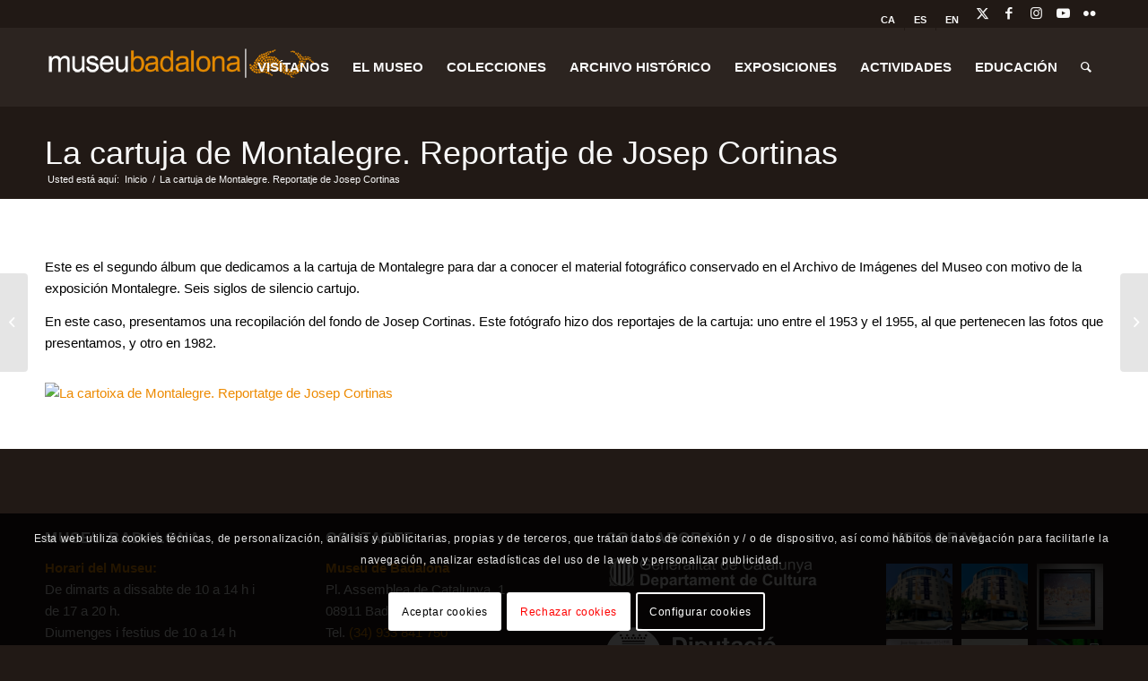

--- FILE ---
content_type: text/html; charset=UTF-8
request_url: https://www.museudebadalona.cat/es/act/la-cartuja-de-montalegre-reportatje-de-josep-cortinas/
body_size: 31620
content:
<!DOCTYPE html>
<html lang="es-ES" class="html_stretched responsive av-preloader-disabled av-default-lightbox  html_header_top html_logo_left html_main_nav_header html_menu_right html_slim html_header_sticky html_header_shrinking html_header_topbar_active html_mobile_menu_tablet html_header_searchicon html_content_align_center html_header_unstick_top_disabled html_header_stretch_disabled html_av-submenu-hidden html_av-submenu-display-click html_av-overlay-full html_av-submenu-noclone html_entry_id_8512 av-cookies-consent-show-message-bar av-cookies-cookie-consent-enabled av-cookies-needs-opt-in av-cookies-user-needs-accept-button avia-cookie-check-browser-settings av-no-preview html_text_menu_active ">
<head>
<meta charset="UTF-8" />
<meta name="robots" content="index, follow" />


<!-- mobile setting -->
<meta name="viewport" content="width=device-width, initial-scale=1, maximum-scale=1">

<!-- Scripts/CSS and wp_head hook -->
<title>La cartuja de Montalegre. Reportatje de Josep Cortinas &#8211; Museu de Badalona</title>
<meta name='robots' content='max-image-preview:large' />
<link rel="alternate" hreflang="ca" href="https://www.museudebadalona.cat/act/la-cartoixa-de-montalegre/" />
<link rel="alternate" hreflang="es" href="https://www.museudebadalona.cat/es/act/la-cartuja-de-montalegre-reportatje-de-josep-cortinas/" />
<link rel="alternate" hreflang="en" href="https://www.museudebadalona.cat/en/act/montalegre-photographies-by-josep-cortinas/" />
<link rel="alternate" hreflang="x-default" href="https://www.museudebadalona.cat/act/la-cartoixa-de-montalegre/" />

				<script type='text/javascript'>

				function avia_cookie_check_sessionStorage()
				{
					//	FF throws error when all cookies blocked !!
					var sessionBlocked = false;
					try
					{
						var test = sessionStorage.getItem( 'aviaCookieRefused' ) != null;
					}
					catch(e)
					{
						sessionBlocked = true;
					}

					var aviaCookieRefused = ! sessionBlocked ? sessionStorage.getItem( 'aviaCookieRefused' ) : null;

					var html = document.getElementsByTagName('html')[0];

					/**
					 * Set a class to avoid calls to sessionStorage
					 */
					if( sessionBlocked || aviaCookieRefused )
					{
						if( html.className.indexOf('av-cookies-session-refused') < 0 )
						{
							html.className += ' av-cookies-session-refused';
						}
					}

					if( sessionBlocked || aviaCookieRefused || document.cookie.match(/aviaCookieConsent/) )
					{
						if( html.className.indexOf('av-cookies-user-silent-accept') >= 0 )
						{
							 html.className = html.className.replace(/\bav-cookies-user-silent-accept\b/g, '');
						}
					}
				}

				avia_cookie_check_sessionStorage();

			</script>
			<link rel='dns-prefetch' href='//maxcdn.bootstrapcdn.com' />
<link rel="alternate" type="application/rss+xml" title="Museu de Badalona &raquo; Feed" href="https://www.museudebadalona.cat/es/feed/" />
<link rel="alternate" type="application/rss+xml" title="Museu de Badalona &raquo; Feed de los comentarios" href="https://www.museudebadalona.cat/es/comments/feed/" />
<link rel="alternate" type="text/calendar" title="Museu de Badalona &raquo; iCal Feed" href="https://www.museudebadalona.cat/es/esdeveniments/?ical=1" />

<!-- google webfont font replacement -->

			<script type='text/javascript'>

				(function() {

					/*	check if webfonts are disabled by user setting via cookie - or user must opt in.	*/
					var html = document.getElementsByTagName('html')[0];
					var cookie_check = html.className.indexOf('av-cookies-needs-opt-in') >= 0 || html.className.indexOf('av-cookies-can-opt-out') >= 0;
					var allow_continue = true;
					var silent_accept_cookie = html.className.indexOf('av-cookies-user-silent-accept') >= 0;

					if( cookie_check && ! silent_accept_cookie )
					{
						if( ! document.cookie.match(/aviaCookieConsent/) || html.className.indexOf('av-cookies-session-refused') >= 0 )
						{
							allow_continue = false;
						}
						else
						{
							if( ! document.cookie.match(/aviaPrivacyRefuseCookiesHideBar/) )
							{
								allow_continue = false;
							}
							else if( ! document.cookie.match(/aviaPrivacyEssentialCookiesEnabled/) )
							{
								allow_continue = false;
							}
							else if( document.cookie.match(/aviaPrivacyGoogleWebfontsDisabled/) )
							{
								allow_continue = false;
							}
						}
					}

					if( allow_continue )
					{
						var f = document.createElement('link');

						f.type 	= 'text/css';
						f.rel 	= 'stylesheet';
						f.href 	= 'https://fonts.googleapis.com/css?family=Open+Sans+Condensed:300,700%7COpen+Sans:400,600&display=auto';
						f.id 	= 'avia-google-webfont';

						document.getElementsByTagName('head')[0].appendChild(f);
					}
				})();

			</script>
			<script type="text/javascript">
/* <![CDATA[ */
window._wpemojiSettings = {"baseUrl":"https:\/\/s.w.org\/images\/core\/emoji\/15.0.3\/72x72\/","ext":".png","svgUrl":"https:\/\/s.w.org\/images\/core\/emoji\/15.0.3\/svg\/","svgExt":".svg","source":{"concatemoji":"https:\/\/www.museudebadalona.cat\/wp-includes\/js\/wp-emoji-release.min.js?ver=6.6.3"}};
/*! This file is auto-generated */
!function(i,n){var o,s,e;function c(e){try{var t={supportTests:e,timestamp:(new Date).valueOf()};sessionStorage.setItem(o,JSON.stringify(t))}catch(e){}}function p(e,t,n){e.clearRect(0,0,e.canvas.width,e.canvas.height),e.fillText(t,0,0);var t=new Uint32Array(e.getImageData(0,0,e.canvas.width,e.canvas.height).data),r=(e.clearRect(0,0,e.canvas.width,e.canvas.height),e.fillText(n,0,0),new Uint32Array(e.getImageData(0,0,e.canvas.width,e.canvas.height).data));return t.every(function(e,t){return e===r[t]})}function u(e,t,n){switch(t){case"flag":return n(e,"\ud83c\udff3\ufe0f\u200d\u26a7\ufe0f","\ud83c\udff3\ufe0f\u200b\u26a7\ufe0f")?!1:!n(e,"\ud83c\uddfa\ud83c\uddf3","\ud83c\uddfa\u200b\ud83c\uddf3")&&!n(e,"\ud83c\udff4\udb40\udc67\udb40\udc62\udb40\udc65\udb40\udc6e\udb40\udc67\udb40\udc7f","\ud83c\udff4\u200b\udb40\udc67\u200b\udb40\udc62\u200b\udb40\udc65\u200b\udb40\udc6e\u200b\udb40\udc67\u200b\udb40\udc7f");case"emoji":return!n(e,"\ud83d\udc26\u200d\u2b1b","\ud83d\udc26\u200b\u2b1b")}return!1}function f(e,t,n){var r="undefined"!=typeof WorkerGlobalScope&&self instanceof WorkerGlobalScope?new OffscreenCanvas(300,150):i.createElement("canvas"),a=r.getContext("2d",{willReadFrequently:!0}),o=(a.textBaseline="top",a.font="600 32px Arial",{});return e.forEach(function(e){o[e]=t(a,e,n)}),o}function t(e){var t=i.createElement("script");t.src=e,t.defer=!0,i.head.appendChild(t)}"undefined"!=typeof Promise&&(o="wpEmojiSettingsSupports",s=["flag","emoji"],n.supports={everything:!0,everythingExceptFlag:!0},e=new Promise(function(e){i.addEventListener("DOMContentLoaded",e,{once:!0})}),new Promise(function(t){var n=function(){try{var e=JSON.parse(sessionStorage.getItem(o));if("object"==typeof e&&"number"==typeof e.timestamp&&(new Date).valueOf()<e.timestamp+604800&&"object"==typeof e.supportTests)return e.supportTests}catch(e){}return null}();if(!n){if("undefined"!=typeof Worker&&"undefined"!=typeof OffscreenCanvas&&"undefined"!=typeof URL&&URL.createObjectURL&&"undefined"!=typeof Blob)try{var e="postMessage("+f.toString()+"("+[JSON.stringify(s),u.toString(),p.toString()].join(",")+"));",r=new Blob([e],{type:"text/javascript"}),a=new Worker(URL.createObjectURL(r),{name:"wpTestEmojiSupports"});return void(a.onmessage=function(e){c(n=e.data),a.terminate(),t(n)})}catch(e){}c(n=f(s,u,p))}t(n)}).then(function(e){for(var t in e)n.supports[t]=e[t],n.supports.everything=n.supports.everything&&n.supports[t],"flag"!==t&&(n.supports.everythingExceptFlag=n.supports.everythingExceptFlag&&n.supports[t]);n.supports.everythingExceptFlag=n.supports.everythingExceptFlag&&!n.supports.flag,n.DOMReady=!1,n.readyCallback=function(){n.DOMReady=!0}}).then(function(){return e}).then(function(){var e;n.supports.everything||(n.readyCallback(),(e=n.source||{}).concatemoji?t(e.concatemoji):e.wpemoji&&e.twemoji&&(t(e.twemoji),t(e.wpemoji)))}))}((window,document),window._wpemojiSettings);
/* ]]> */
</script>
<link rel='stylesheet' id='berocket_mm_quantity_style-css' href='https://www.museudebadalona.cat/wp-content/plugins/minmax-quantity-for-woocommerce/css/shop.css?ver=1.3.6' type='text/css' media='all' />
<link rel='stylesheet' id='avia-grid-css' href='https://www.museudebadalona.cat/wp-content/themes/enfold/css/grid.css?ver=6.0.4' type='text/css' media='all' />
<link rel='stylesheet' id='avia-base-css' href='https://www.museudebadalona.cat/wp-content/themes/enfold/css/base.css?ver=6.0.4' type='text/css' media='all' />
<link rel='stylesheet' id='avia-layout-css' href='https://www.museudebadalona.cat/wp-content/themes/enfold/css/layout.css?ver=6.0.4' type='text/css' media='all' />
<link rel='stylesheet' id='avia-module-blog-css' href='https://www.museudebadalona.cat/wp-content/themes/enfold/config-templatebuilder/avia-shortcodes/blog/blog.css?ver=6.0.4' type='text/css' media='all' />
<link rel='stylesheet' id='avia-module-postslider-css' href='https://www.museudebadalona.cat/wp-content/themes/enfold/config-templatebuilder/avia-shortcodes/postslider/postslider.css?ver=6.0.4' type='text/css' media='all' />
<link rel='stylesheet' id='avia-module-button-css' href='https://www.museudebadalona.cat/wp-content/themes/enfold/config-templatebuilder/avia-shortcodes/buttons/buttons.css?ver=6.0.4' type='text/css' media='all' />
<link rel='stylesheet' id='avia-module-buttonrow-css' href='https://www.museudebadalona.cat/wp-content/themes/enfold/config-templatebuilder/avia-shortcodes/buttonrow/buttonrow.css?ver=6.0.4' type='text/css' media='all' />
<link rel='stylesheet' id='avia-module-button-fullwidth-css' href='https://www.museudebadalona.cat/wp-content/themes/enfold/config-templatebuilder/avia-shortcodes/buttons_fullwidth/buttons_fullwidth.css?ver=6.0.4' type='text/css' media='all' />
<link rel='stylesheet' id='avia-module-comments-css' href='https://www.museudebadalona.cat/wp-content/themes/enfold/config-templatebuilder/avia-shortcodes/comments/comments.css?ver=6.0.4' type='text/css' media='all' />
<link rel='stylesheet' id='avia-module-contact-css' href='https://www.museudebadalona.cat/wp-content/themes/enfold/config-templatebuilder/avia-shortcodes/contact/contact.css?ver=6.0.4' type='text/css' media='all' />
<link rel='stylesheet' id='avia-module-events-upcoming-css' href='https://www.museudebadalona.cat/wp-content/themes/enfold/config-templatebuilder/avia-shortcodes/events_upcoming/events_upcoming.css?ver=6.0.4' type='text/css' media='all' />
<link rel='stylesheet' id='avia-module-slideshow-css' href='https://www.museudebadalona.cat/wp-content/themes/enfold/config-templatebuilder/avia-shortcodes/slideshow/slideshow.css?ver=6.0.4' type='text/css' media='all' />
<link rel='stylesheet' id='avia-module-gallery-css' href='https://www.museudebadalona.cat/wp-content/themes/enfold/config-templatebuilder/avia-shortcodes/gallery/gallery.css?ver=6.0.4' type='text/css' media='all' />
<link rel='stylesheet' id='avia-module-maps-css' href='https://www.museudebadalona.cat/wp-content/themes/enfold/config-templatebuilder/avia-shortcodes/google_maps/google_maps.css?ver=6.0.4' type='text/css' media='all' />
<link rel='stylesheet' id='avia-module-gridrow-css' href='https://www.museudebadalona.cat/wp-content/themes/enfold/config-templatebuilder/avia-shortcodes/grid_row/grid_row.css?ver=6.0.4' type='text/css' media='all' />
<link rel='stylesheet' id='avia-module-heading-css' href='https://www.museudebadalona.cat/wp-content/themes/enfold/config-templatebuilder/avia-shortcodes/heading/heading.css?ver=6.0.4' type='text/css' media='all' />
<link rel='stylesheet' id='avia-module-hr-css' href='https://www.museudebadalona.cat/wp-content/themes/enfold/config-templatebuilder/avia-shortcodes/hr/hr.css?ver=6.0.4' type='text/css' media='all' />
<link rel='stylesheet' id='avia-module-icon-css' href='https://www.museudebadalona.cat/wp-content/themes/enfold/config-templatebuilder/avia-shortcodes/icon/icon.css?ver=6.0.4' type='text/css' media='all' />
<link rel='stylesheet' id='avia-module-iconbox-css' href='https://www.museudebadalona.cat/wp-content/themes/enfold/config-templatebuilder/avia-shortcodes/iconbox/iconbox.css?ver=6.0.4' type='text/css' media='all' />
<link rel='stylesheet' id='avia-module-iconlist-css' href='https://www.museudebadalona.cat/wp-content/themes/enfold/config-templatebuilder/avia-shortcodes/iconlist/iconlist.css?ver=6.0.4' type='text/css' media='all' />
<link rel='stylesheet' id='avia-module-image-css' href='https://www.museudebadalona.cat/wp-content/themes/enfold/config-templatebuilder/avia-shortcodes/image/image.css?ver=6.0.4' type='text/css' media='all' />
<link rel='stylesheet' id='avia-module-masonry-css' href='https://www.museudebadalona.cat/wp-content/themes/enfold/config-templatebuilder/avia-shortcodes/masonry_entries/masonry_entries.css?ver=6.0.4' type='text/css' media='all' />
<link rel='stylesheet' id='avia-siteloader-css' href='https://www.museudebadalona.cat/wp-content/themes/enfold/css/avia-snippet-site-preloader.css?ver=6.0.4' type='text/css' media='all' />
<link rel='stylesheet' id='avia-module-menu-css' href='https://www.museudebadalona.cat/wp-content/themes/enfold/config-templatebuilder/avia-shortcodes/menu/menu.css?ver=6.0.4' type='text/css' media='all' />
<link rel='stylesheet' id='avia-module-notification-css' href='https://www.museudebadalona.cat/wp-content/themes/enfold/config-templatebuilder/avia-shortcodes/notification/notification.css?ver=6.0.4' type='text/css' media='all' />
<link rel='stylesheet' id='avia-module-catalogue-css' href='https://www.museudebadalona.cat/wp-content/themes/enfold/config-templatebuilder/avia-shortcodes/catalogue/catalogue.css?ver=6.0.4' type='text/css' media='all' />
<link rel='stylesheet' id='avia-module-promobox-css' href='https://www.museudebadalona.cat/wp-content/themes/enfold/config-templatebuilder/avia-shortcodes/promobox/promobox.css?ver=6.0.4' type='text/css' media='all' />
<link rel='stylesheet' id='avia-module-slideshow-fullsize-css' href='https://www.museudebadalona.cat/wp-content/themes/enfold/config-templatebuilder/avia-shortcodes/slideshow_fullsize/slideshow_fullsize.css?ver=6.0.4' type='text/css' media='all' />
<link rel='stylesheet' id='avia-module-social-css' href='https://www.museudebadalona.cat/wp-content/themes/enfold/config-templatebuilder/avia-shortcodes/social_share/social_share.css?ver=6.0.4' type='text/css' media='all' />
<link rel='stylesheet' id='avia-module-table-css' href='https://www.museudebadalona.cat/wp-content/themes/enfold/config-templatebuilder/avia-shortcodes/table/table.css?ver=6.0.4' type='text/css' media='all' />
<link rel='stylesheet' id='avia-module-tabs-css' href='https://www.museudebadalona.cat/wp-content/themes/enfold/config-templatebuilder/avia-shortcodes/tabs/tabs.css?ver=6.0.4' type='text/css' media='all' />
<link rel='stylesheet' id='avia-module-video-css' href='https://www.museudebadalona.cat/wp-content/themes/enfold/config-templatebuilder/avia-shortcodes/video/video.css?ver=6.0.4' type='text/css' media='all' />
<link rel='stylesheet' id='tribe-events-pro-mini-calendar-block-styles-css' href='https://www.museudebadalona.cat/wp-content/plugins/events-calendar-pro/src/resources/css/tribe-events-pro-mini-calendar-block.min.css?ver=7.1.0' type='text/css' media='all' />
<link rel='stylesheet' id='sbr_styles-css' href='https://www.museudebadalona.cat/wp-content/plugins/reviews-feed/assets/css/sbr-styles.css?ver=2.1.0' type='text/css' media='all' />
<link rel='stylesheet' id='sbi_styles-css' href='https://www.museudebadalona.cat/wp-content/plugins/instagram-feed/css/sbi-styles.min.css?ver=6.8.0' type='text/css' media='all' />
<link rel='stylesheet' id='avia-scs-css' href='https://www.museudebadalona.cat/wp-content/themes/enfold/css/shortcodes.css?ver=6.0.4' type='text/css' media='all' />
<link rel='stylesheet' id='avia-woocommerce-css-css' href='https://www.museudebadalona.cat/wp-content/themes/enfold/config-woocommerce/woocommerce-mod.css?ver=6.0.4' type='text/css' media='all' />
<style id='wp-emoji-styles-inline-css' type='text/css'>

	img.wp-smiley, img.emoji {
		display: inline !important;
		border: none !important;
		box-shadow: none !important;
		height: 1em !important;
		width: 1em !important;
		margin: 0 0.07em !important;
		vertical-align: -0.1em !important;
		background: none !important;
		padding: 0 !important;
	}
</style>
<link rel='stylesheet' id='wp-block-library-css' href='https://www.museudebadalona.cat/wp-includes/css/dist/block-library/style.min.css?ver=6.6.3' type='text/css' media='all' />
<style id='global-styles-inline-css' type='text/css'>
:root{--wp--preset--aspect-ratio--square: 1;--wp--preset--aspect-ratio--4-3: 4/3;--wp--preset--aspect-ratio--3-4: 3/4;--wp--preset--aspect-ratio--3-2: 3/2;--wp--preset--aspect-ratio--2-3: 2/3;--wp--preset--aspect-ratio--16-9: 16/9;--wp--preset--aspect-ratio--9-16: 9/16;--wp--preset--color--black: #000000;--wp--preset--color--cyan-bluish-gray: #abb8c3;--wp--preset--color--white: #ffffff;--wp--preset--color--pale-pink: #f78da7;--wp--preset--color--vivid-red: #cf2e2e;--wp--preset--color--luminous-vivid-orange: #ff6900;--wp--preset--color--luminous-vivid-amber: #fcb900;--wp--preset--color--light-green-cyan: #7bdcb5;--wp--preset--color--vivid-green-cyan: #00d084;--wp--preset--color--pale-cyan-blue: #8ed1fc;--wp--preset--color--vivid-cyan-blue: #0693e3;--wp--preset--color--vivid-purple: #9b51e0;--wp--preset--color--metallic-red: #b02b2c;--wp--preset--color--maximum-yellow-red: #edae44;--wp--preset--color--yellow-sun: #eeee22;--wp--preset--color--palm-leaf: #83a846;--wp--preset--color--aero: #7bb0e7;--wp--preset--color--old-lavender: #745f7e;--wp--preset--color--steel-teal: #5f8789;--wp--preset--color--raspberry-pink: #d65799;--wp--preset--color--medium-turquoise: #4ecac2;--wp--preset--gradient--vivid-cyan-blue-to-vivid-purple: linear-gradient(135deg,rgba(6,147,227,1) 0%,rgb(155,81,224) 100%);--wp--preset--gradient--light-green-cyan-to-vivid-green-cyan: linear-gradient(135deg,rgb(122,220,180) 0%,rgb(0,208,130) 100%);--wp--preset--gradient--luminous-vivid-amber-to-luminous-vivid-orange: linear-gradient(135deg,rgba(252,185,0,1) 0%,rgba(255,105,0,1) 100%);--wp--preset--gradient--luminous-vivid-orange-to-vivid-red: linear-gradient(135deg,rgba(255,105,0,1) 0%,rgb(207,46,46) 100%);--wp--preset--gradient--very-light-gray-to-cyan-bluish-gray: linear-gradient(135deg,rgb(238,238,238) 0%,rgb(169,184,195) 100%);--wp--preset--gradient--cool-to-warm-spectrum: linear-gradient(135deg,rgb(74,234,220) 0%,rgb(151,120,209) 20%,rgb(207,42,186) 40%,rgb(238,44,130) 60%,rgb(251,105,98) 80%,rgb(254,248,76) 100%);--wp--preset--gradient--blush-light-purple: linear-gradient(135deg,rgb(255,206,236) 0%,rgb(152,150,240) 100%);--wp--preset--gradient--blush-bordeaux: linear-gradient(135deg,rgb(254,205,165) 0%,rgb(254,45,45) 50%,rgb(107,0,62) 100%);--wp--preset--gradient--luminous-dusk: linear-gradient(135deg,rgb(255,203,112) 0%,rgb(199,81,192) 50%,rgb(65,88,208) 100%);--wp--preset--gradient--pale-ocean: linear-gradient(135deg,rgb(255,245,203) 0%,rgb(182,227,212) 50%,rgb(51,167,181) 100%);--wp--preset--gradient--electric-grass: linear-gradient(135deg,rgb(202,248,128) 0%,rgb(113,206,126) 100%);--wp--preset--gradient--midnight: linear-gradient(135deg,rgb(2,3,129) 0%,rgb(40,116,252) 100%);--wp--preset--font-size--small: 1rem;--wp--preset--font-size--medium: 1.125rem;--wp--preset--font-size--large: 1.75rem;--wp--preset--font-size--x-large: clamp(1.75rem, 3vw, 2.25rem);--wp--preset--font-family--inter: "Inter", sans-serif;--wp--preset--font-family--cardo: Cardo;--wp--preset--spacing--20: 0.44rem;--wp--preset--spacing--30: 0.67rem;--wp--preset--spacing--40: 1rem;--wp--preset--spacing--50: 1.5rem;--wp--preset--spacing--60: 2.25rem;--wp--preset--spacing--70: 3.38rem;--wp--preset--spacing--80: 5.06rem;--wp--preset--shadow--natural: 6px 6px 9px rgba(0, 0, 0, 0.2);--wp--preset--shadow--deep: 12px 12px 50px rgba(0, 0, 0, 0.4);--wp--preset--shadow--sharp: 6px 6px 0px rgba(0, 0, 0, 0.2);--wp--preset--shadow--outlined: 6px 6px 0px -3px rgba(255, 255, 255, 1), 6px 6px rgba(0, 0, 0, 1);--wp--preset--shadow--crisp: 6px 6px 0px rgba(0, 0, 0, 1);}:root { --wp--style--global--content-size: 800px;--wp--style--global--wide-size: 1130px; }:where(body) { margin: 0; }.wp-site-blocks > .alignleft { float: left; margin-right: 2em; }.wp-site-blocks > .alignright { float: right; margin-left: 2em; }.wp-site-blocks > .aligncenter { justify-content: center; margin-left: auto; margin-right: auto; }:where(.is-layout-flex){gap: 0.5em;}:where(.is-layout-grid){gap: 0.5em;}.is-layout-flow > .alignleft{float: left;margin-inline-start: 0;margin-inline-end: 2em;}.is-layout-flow > .alignright{float: right;margin-inline-start: 2em;margin-inline-end: 0;}.is-layout-flow > .aligncenter{margin-left: auto !important;margin-right: auto !important;}.is-layout-constrained > .alignleft{float: left;margin-inline-start: 0;margin-inline-end: 2em;}.is-layout-constrained > .alignright{float: right;margin-inline-start: 2em;margin-inline-end: 0;}.is-layout-constrained > .aligncenter{margin-left: auto !important;margin-right: auto !important;}.is-layout-constrained > :where(:not(.alignleft):not(.alignright):not(.alignfull)){max-width: var(--wp--style--global--content-size);margin-left: auto !important;margin-right: auto !important;}.is-layout-constrained > .alignwide{max-width: var(--wp--style--global--wide-size);}body .is-layout-flex{display: flex;}.is-layout-flex{flex-wrap: wrap;align-items: center;}.is-layout-flex > :is(*, div){margin: 0;}body .is-layout-grid{display: grid;}.is-layout-grid > :is(*, div){margin: 0;}body{padding-top: 0px;padding-right: 0px;padding-bottom: 0px;padding-left: 0px;}a:where(:not(.wp-element-button)){text-decoration: underline;}:root :where(.wp-element-button, .wp-block-button__link){background-color: #32373c;border-width: 0;color: #fff;font-family: inherit;font-size: inherit;line-height: inherit;padding: calc(0.667em + 2px) calc(1.333em + 2px);text-decoration: none;}.has-black-color{color: var(--wp--preset--color--black) !important;}.has-cyan-bluish-gray-color{color: var(--wp--preset--color--cyan-bluish-gray) !important;}.has-white-color{color: var(--wp--preset--color--white) !important;}.has-pale-pink-color{color: var(--wp--preset--color--pale-pink) !important;}.has-vivid-red-color{color: var(--wp--preset--color--vivid-red) !important;}.has-luminous-vivid-orange-color{color: var(--wp--preset--color--luminous-vivid-orange) !important;}.has-luminous-vivid-amber-color{color: var(--wp--preset--color--luminous-vivid-amber) !important;}.has-light-green-cyan-color{color: var(--wp--preset--color--light-green-cyan) !important;}.has-vivid-green-cyan-color{color: var(--wp--preset--color--vivid-green-cyan) !important;}.has-pale-cyan-blue-color{color: var(--wp--preset--color--pale-cyan-blue) !important;}.has-vivid-cyan-blue-color{color: var(--wp--preset--color--vivid-cyan-blue) !important;}.has-vivid-purple-color{color: var(--wp--preset--color--vivid-purple) !important;}.has-metallic-red-color{color: var(--wp--preset--color--metallic-red) !important;}.has-maximum-yellow-red-color{color: var(--wp--preset--color--maximum-yellow-red) !important;}.has-yellow-sun-color{color: var(--wp--preset--color--yellow-sun) !important;}.has-palm-leaf-color{color: var(--wp--preset--color--palm-leaf) !important;}.has-aero-color{color: var(--wp--preset--color--aero) !important;}.has-old-lavender-color{color: var(--wp--preset--color--old-lavender) !important;}.has-steel-teal-color{color: var(--wp--preset--color--steel-teal) !important;}.has-raspberry-pink-color{color: var(--wp--preset--color--raspberry-pink) !important;}.has-medium-turquoise-color{color: var(--wp--preset--color--medium-turquoise) !important;}.has-black-background-color{background-color: var(--wp--preset--color--black) !important;}.has-cyan-bluish-gray-background-color{background-color: var(--wp--preset--color--cyan-bluish-gray) !important;}.has-white-background-color{background-color: var(--wp--preset--color--white) !important;}.has-pale-pink-background-color{background-color: var(--wp--preset--color--pale-pink) !important;}.has-vivid-red-background-color{background-color: var(--wp--preset--color--vivid-red) !important;}.has-luminous-vivid-orange-background-color{background-color: var(--wp--preset--color--luminous-vivid-orange) !important;}.has-luminous-vivid-amber-background-color{background-color: var(--wp--preset--color--luminous-vivid-amber) !important;}.has-light-green-cyan-background-color{background-color: var(--wp--preset--color--light-green-cyan) !important;}.has-vivid-green-cyan-background-color{background-color: var(--wp--preset--color--vivid-green-cyan) !important;}.has-pale-cyan-blue-background-color{background-color: var(--wp--preset--color--pale-cyan-blue) !important;}.has-vivid-cyan-blue-background-color{background-color: var(--wp--preset--color--vivid-cyan-blue) !important;}.has-vivid-purple-background-color{background-color: var(--wp--preset--color--vivid-purple) !important;}.has-metallic-red-background-color{background-color: var(--wp--preset--color--metallic-red) !important;}.has-maximum-yellow-red-background-color{background-color: var(--wp--preset--color--maximum-yellow-red) !important;}.has-yellow-sun-background-color{background-color: var(--wp--preset--color--yellow-sun) !important;}.has-palm-leaf-background-color{background-color: var(--wp--preset--color--palm-leaf) !important;}.has-aero-background-color{background-color: var(--wp--preset--color--aero) !important;}.has-old-lavender-background-color{background-color: var(--wp--preset--color--old-lavender) !important;}.has-steel-teal-background-color{background-color: var(--wp--preset--color--steel-teal) !important;}.has-raspberry-pink-background-color{background-color: var(--wp--preset--color--raspberry-pink) !important;}.has-medium-turquoise-background-color{background-color: var(--wp--preset--color--medium-turquoise) !important;}.has-black-border-color{border-color: var(--wp--preset--color--black) !important;}.has-cyan-bluish-gray-border-color{border-color: var(--wp--preset--color--cyan-bluish-gray) !important;}.has-white-border-color{border-color: var(--wp--preset--color--white) !important;}.has-pale-pink-border-color{border-color: var(--wp--preset--color--pale-pink) !important;}.has-vivid-red-border-color{border-color: var(--wp--preset--color--vivid-red) !important;}.has-luminous-vivid-orange-border-color{border-color: var(--wp--preset--color--luminous-vivid-orange) !important;}.has-luminous-vivid-amber-border-color{border-color: var(--wp--preset--color--luminous-vivid-amber) !important;}.has-light-green-cyan-border-color{border-color: var(--wp--preset--color--light-green-cyan) !important;}.has-vivid-green-cyan-border-color{border-color: var(--wp--preset--color--vivid-green-cyan) !important;}.has-pale-cyan-blue-border-color{border-color: var(--wp--preset--color--pale-cyan-blue) !important;}.has-vivid-cyan-blue-border-color{border-color: var(--wp--preset--color--vivid-cyan-blue) !important;}.has-vivid-purple-border-color{border-color: var(--wp--preset--color--vivid-purple) !important;}.has-metallic-red-border-color{border-color: var(--wp--preset--color--metallic-red) !important;}.has-maximum-yellow-red-border-color{border-color: var(--wp--preset--color--maximum-yellow-red) !important;}.has-yellow-sun-border-color{border-color: var(--wp--preset--color--yellow-sun) !important;}.has-palm-leaf-border-color{border-color: var(--wp--preset--color--palm-leaf) !important;}.has-aero-border-color{border-color: var(--wp--preset--color--aero) !important;}.has-old-lavender-border-color{border-color: var(--wp--preset--color--old-lavender) !important;}.has-steel-teal-border-color{border-color: var(--wp--preset--color--steel-teal) !important;}.has-raspberry-pink-border-color{border-color: var(--wp--preset--color--raspberry-pink) !important;}.has-medium-turquoise-border-color{border-color: var(--wp--preset--color--medium-turquoise) !important;}.has-vivid-cyan-blue-to-vivid-purple-gradient-background{background: var(--wp--preset--gradient--vivid-cyan-blue-to-vivid-purple) !important;}.has-light-green-cyan-to-vivid-green-cyan-gradient-background{background: var(--wp--preset--gradient--light-green-cyan-to-vivid-green-cyan) !important;}.has-luminous-vivid-amber-to-luminous-vivid-orange-gradient-background{background: var(--wp--preset--gradient--luminous-vivid-amber-to-luminous-vivid-orange) !important;}.has-luminous-vivid-orange-to-vivid-red-gradient-background{background: var(--wp--preset--gradient--luminous-vivid-orange-to-vivid-red) !important;}.has-very-light-gray-to-cyan-bluish-gray-gradient-background{background: var(--wp--preset--gradient--very-light-gray-to-cyan-bluish-gray) !important;}.has-cool-to-warm-spectrum-gradient-background{background: var(--wp--preset--gradient--cool-to-warm-spectrum) !important;}.has-blush-light-purple-gradient-background{background: var(--wp--preset--gradient--blush-light-purple) !important;}.has-blush-bordeaux-gradient-background{background: var(--wp--preset--gradient--blush-bordeaux) !important;}.has-luminous-dusk-gradient-background{background: var(--wp--preset--gradient--luminous-dusk) !important;}.has-pale-ocean-gradient-background{background: var(--wp--preset--gradient--pale-ocean) !important;}.has-electric-grass-gradient-background{background: var(--wp--preset--gradient--electric-grass) !important;}.has-midnight-gradient-background{background: var(--wp--preset--gradient--midnight) !important;}.has-small-font-size{font-size: var(--wp--preset--font-size--small) !important;}.has-medium-font-size{font-size: var(--wp--preset--font-size--medium) !important;}.has-large-font-size{font-size: var(--wp--preset--font-size--large) !important;}.has-x-large-font-size{font-size: var(--wp--preset--font-size--x-large) !important;}.has-inter-font-family{font-family: var(--wp--preset--font-family--inter) !important;}.has-cardo-font-family{font-family: var(--wp--preset--font-family--cardo) !important;}
:where(.wp-block-post-template.is-layout-flex){gap: 1.25em;}:where(.wp-block-post-template.is-layout-grid){gap: 1.25em;}
:where(.wp-block-columns.is-layout-flex){gap: 2em;}:where(.wp-block-columns.is-layout-grid){gap: 2em;}
:root :where(.wp-block-pullquote){font-size: 1.5em;line-height: 1.6;}
</style>
<link rel='stylesheet' id='wpml-blocks-css' href='https://www.museudebadalona.cat/wp-content/plugins/sitepress-multilingual-cms/dist/css/blocks/styles.css?ver=4.6.13' type='text/css' media='all' />
<link rel='stylesheet' id='ctf_styles-css' href='https://www.museudebadalona.cat/wp-content/plugins/custom-twitter-feeds/css/ctf-styles.min.css?ver=2.3.0' type='text/css' media='all' />
<style id='woocommerce-inline-inline-css' type='text/css'>
.woocommerce form .form-row .required { visibility: visible; }
</style>
<link rel='stylesheet' id='cff-css' href='https://www.museudebadalona.cat/wp-content/plugins/custom-facebook-feed/assets/css/cff-style.min.css?ver=4.3.0' type='text/css' media='all' />
<link rel='stylesheet' id='sb-font-awesome-css' href='https://maxcdn.bootstrapcdn.com/font-awesome/4.7.0/css/font-awesome.min.css?ver=6.6.3' type='text/css' media='all' />
<link rel='stylesheet' id='wpml-legacy-dropdown-0-css' href='https://www.museudebadalona.cat/wp-content/plugins/sitepress-multilingual-cms/templates/language-switchers/legacy-dropdown/style.min.css?ver=1' type='text/css' media='all' />
<style id='wpml-legacy-dropdown-0-inline-css' type='text/css'>
.wpml-ls-statics-shortcode_actions, .wpml-ls-statics-shortcode_actions .wpml-ls-sub-menu, .wpml-ls-statics-shortcode_actions a {border-color:#EEEEEE;}.wpml-ls-statics-shortcode_actions a, .wpml-ls-statics-shortcode_actions .wpml-ls-sub-menu a, .wpml-ls-statics-shortcode_actions .wpml-ls-sub-menu a:link, .wpml-ls-statics-shortcode_actions li:not(.wpml-ls-current-language) .wpml-ls-link, .wpml-ls-statics-shortcode_actions li:not(.wpml-ls-current-language) .wpml-ls-link:link {color:#444444;background-color:#ffffff;}.wpml-ls-statics-shortcode_actions a, .wpml-ls-statics-shortcode_actions .wpml-ls-sub-menu a:hover,.wpml-ls-statics-shortcode_actions .wpml-ls-sub-menu a:focus, .wpml-ls-statics-shortcode_actions .wpml-ls-sub-menu a:link:hover, .wpml-ls-statics-shortcode_actions .wpml-ls-sub-menu a:link:focus {color:#000000;background-color:#eeeeee;}.wpml-ls-statics-shortcode_actions .wpml-ls-current-language > a {color:#444444;background-color:#ffffff;}.wpml-ls-statics-shortcode_actions .wpml-ls-current-language:hover>a, .wpml-ls-statics-shortcode_actions .wpml-ls-current-language>a:focus {color:#000000;background-color:#eeeeee;}
</style>
<link rel='stylesheet' id='wpml-menu-item-0-css' href='https://www.museudebadalona.cat/wp-content/plugins/sitepress-multilingual-cms/templates/language-switchers/menu-item/style.min.css?ver=1' type='text/css' media='all' />
<style id='wpml-menu-item-0-inline-css' type='text/css'>
#lang_sel img, #lang_sel_list img, #lang_sel_footer img { display: inline; }
</style>
<link rel='stylesheet' id='my-styles-css' href='https://www.museudebadalona.cat/wp-content/themes/enfold-child/style.css?ver=988580396' type='text/css' media='all' />
<link rel='stylesheet' id='avia-fold-unfold-css' href='https://www.museudebadalona.cat/wp-content/themes/enfold/css/avia-snippet-fold-unfold.css?ver=6.0.4' type='text/css' media='all' />
<link rel='stylesheet' id='avia-popup-css-css' href='https://www.museudebadalona.cat/wp-content/themes/enfold/js/aviapopup/magnific-popup.min.css?ver=6.0.4' type='text/css' media='screen' />
<link rel='stylesheet' id='avia-lightbox-css' href='https://www.museudebadalona.cat/wp-content/themes/enfold/css/avia-snippet-lightbox.css?ver=6.0.4' type='text/css' media='screen' />
<link rel='stylesheet' id='avia-widget-css-css' href='https://www.museudebadalona.cat/wp-content/themes/enfold/css/avia-snippet-widget.css?ver=6.0.4' type='text/css' media='screen' />
<link rel='stylesheet' id='avia-dynamic-css' href='https://www.museudebadalona.cat/wp-content/uploads/dynamic_avia/enfold_child_es.css?ver=6538bd096be13' type='text/css' media='all' />
<link rel='stylesheet' id='avia-custom-css' href='https://www.museudebadalona.cat/wp-content/themes/enfold/css/custom.css?ver=6.0.4' type='text/css' media='all' />
<link rel='stylesheet' id='avia-style-css' href='https://www.museudebadalona.cat/wp-content/themes/enfold-child/style.css?ver=6.0.4' type='text/css' media='all' />
<link rel='stylesheet' id='avia-events-cal-css' href='https://www.museudebadalona.cat/wp-content/themes/enfold/config-events-calendar/event-mod.css?ver=6.6.3' type='text/css' media='all' />
<link rel='stylesheet' id='avia-cookie-css-css' href='https://www.museudebadalona.cat/wp-content/themes/enfold/css/avia-snippet-cookieconsent.css?ver=6.0.4' type='text/css' media='screen' />
<link rel='stylesheet' id='avia-wpml-css' href='https://www.museudebadalona.cat/wp-content/themes/enfold/config-wpml/wpml-mod.css?ver=6.0.4' type='text/css' media='all' />
<link rel='stylesheet' id='avia-single-post-8512-css' href='https://www.museudebadalona.cat/wp-content/uploads/dynamic_avia/avia_posts_css/post-8512.css?ver=ver-1754700912' type='text/css' media='all' />
<script type="text/javascript" src="https://www.museudebadalona.cat/wp-includes/js/jquery/jquery.min.js?ver=3.7.1" id="jquery-core-js"></script>
<script type="text/javascript" src="https://www.museudebadalona.cat/wp-includes/js/jquery/jquery-migrate.min.js?ver=3.4.1" id="jquery-migrate-js"></script>
<script type="text/javascript" src="https://www.museudebadalona.cat/wp-content/plugins/minmax-quantity-for-woocommerce/js/frontend.js?ver=6.6.3" id="berocket-front-cart-js-js"></script>
<script type="text/javascript" src="https://www.museudebadalona.cat/wp-content/plugins/woocommerce/assets/js/js-cookie/js.cookie.min.js?ver=2.1.4-wc.9.3.3" id="js-cookie-js" defer="defer" data-wp-strategy="defer"></script>
<script type="text/javascript" id="wc-cart-fragments-js-extra">
/* <![CDATA[ */
var wc_cart_fragments_params = {"ajax_url":"\/wp-admin\/admin-ajax.php?lang=es","wc_ajax_url":"\/es\/?wc-ajax=%%endpoint%%","cart_hash_key":"wc_cart_hash_b369eb0a5c6699de8087088ccbc78747-es","fragment_name":"wc_fragments_b369eb0a5c6699de8087088ccbc78747","request_timeout":"5000"};
/* ]]> */
</script>
<script type="text/javascript" src="https://www.museudebadalona.cat/wp-content/plugins/woocommerce/assets/js/frontend/cart-fragments.min.js?ver=9.3.3" id="wc-cart-fragments-js" defer="defer" data-wp-strategy="defer"></script>
<script type="text/javascript" src="https://www.museudebadalona.cat/wp-content/plugins/woocommerce/assets/js/jquery-blockui/jquery.blockUI.min.js?ver=2.7.0-wc.9.3.3" id="jquery-blockui-js" defer="defer" data-wp-strategy="defer"></script>
<script type="text/javascript" id="wc-add-to-cart-js-extra">
/* <![CDATA[ */
var wc_add_to_cart_params = {"ajax_url":"\/wp-admin\/admin-ajax.php?lang=es","wc_ajax_url":"\/es\/?wc-ajax=%%endpoint%%","i18n_view_cart":"Ver carrito","cart_url":"https:\/\/www.museudebadalona.cat\/es\/cart\/","is_cart":"","cart_redirect_after_add":"yes"};
/* ]]> */
</script>
<script type="text/javascript" src="https://www.museudebadalona.cat/wp-content/plugins/woocommerce/assets/js/frontend/add-to-cart.min.js?ver=9.3.3" id="wc-add-to-cart-js" defer="defer" data-wp-strategy="defer"></script>
<script type="text/javascript" id="woocommerce-js-extra">
/* <![CDATA[ */
var woocommerce_params = {"ajax_url":"\/wp-admin\/admin-ajax.php?lang=es","wc_ajax_url":"\/es\/?wc-ajax=%%endpoint%%"};
/* ]]> */
</script>
<script type="text/javascript" src="https://www.museudebadalona.cat/wp-content/plugins/woocommerce/assets/js/frontend/woocommerce.min.js?ver=9.3.3" id="woocommerce-js" defer="defer" data-wp-strategy="defer"></script>
<script type="text/javascript" src="https://www.museudebadalona.cat/wp-content/plugins/sitepress-multilingual-cms/templates/language-switchers/legacy-dropdown/script.min.js?ver=1" id="wpml-legacy-dropdown-0-js"></script>
<script type="text/javascript" src="https://www.museudebadalona.cat/wp-content/uploads/dynamic_avia/avia-head-scripts-ce918648d6e134c0930998a676cdcc1f---68928eb4776aa.js" id="avia-head-scripts-js"></script>
<link rel="https://api.w.org/" href="https://www.museudebadalona.cat/es/wp-json/" /><link rel="alternate" title="JSON" type="application/json" href="https://www.museudebadalona.cat/es/wp-json/wp/v2/portfolio/8512" /><link rel="EditURI" type="application/rsd+xml" title="RSD" href="https://www.museudebadalona.cat/xmlrpc.php?rsd" />
<meta name="generator" content="WordPress 6.6.3" />
<meta name="generator" content="WooCommerce 9.3.3" />
<link rel="canonical" href="https://www.museudebadalona.cat/es/act/la-cartuja-de-montalegre-reportatje-de-josep-cortinas/" />
<link rel='shortlink' href='https://www.museudebadalona.cat/es/?p=8512' />
<link rel="alternate" title="oEmbed (JSON)" type="application/json+oembed" href="https://www.museudebadalona.cat/es/wp-json/oembed/1.0/embed?url=https%3A%2F%2Fwww.museudebadalona.cat%2Fes%2Fact%2Fla-cartuja-de-montalegre-reportatje-de-josep-cortinas%2F" />
<link rel="alternate" title="oEmbed (XML)" type="text/xml+oembed" href="https://www.museudebadalona.cat/es/wp-json/oembed/1.0/embed?url=https%3A%2F%2Fwww.museudebadalona.cat%2Fes%2Fact%2Fla-cartuja-de-montalegre-reportatje-de-josep-cortinas%2F&#038;format=xml" />
<meta name="generator" content="WPML ver:4.6.13 stt:8,1,2;" />
<meta name="msapplication-TileImage" content="sdt58bXVzZXVkZWJhZGFsb25hOkFkTXVCYVdlQjIwMjIvd3AtbG9naW4ucGhw" />
<meta name="google" content="aHR0cHM6Ly93d3cubXVzZXVkZWJhZGFsb25hLmNhdC93cC1sb2dpbi5waHA="  /><style></style><meta name="et-api-version" content="v1"><meta name="et-api-origin" content="https://www.museudebadalona.cat/es/"><link rel="https://theeventscalendar.com/" href="https://www.museudebadalona.cat/es/wp-json/tribe/tickets/v1/" /><meta name="tec-api-version" content="v1"><meta name="tec-api-origin" content="https://www.museudebadalona.cat/es/"><link rel="alternate" href="https://www.museudebadalona.cat/es/wp-json/tribe/events/v1/" /><link rel="profile" href="https://gmpg.org/xfn/11" />
<link rel="alternate" type="application/rss+xml" title="Museu de Badalona RSS2 Feed" href="https://www.museudebadalona.cat/es/feed/" />
<link rel="pingback" href="https://www.museudebadalona.cat/xmlrpc.php" />
<!--[if lt IE 9]><script src="https://www.museudebadalona.cat/wp-content/themes/enfold/js/html5shiv.js"></script><![endif]-->

	<noscript><style>.woocommerce-product-gallery{ opacity: 1 !important; }</style></noscript>
	
<!-- To speed up the rendering and to display the site as fast as possible to the user we include some styles and scripts for above the fold content inline -->
<script type="text/javascript">'use strict';var avia_is_mobile=!1;if(/Android|webOS|iPhone|iPad|iPod|BlackBerry|IEMobile|Opera Mini/i.test(navigator.userAgent)&&'ontouchstart' in document.documentElement){avia_is_mobile=!0;document.documentElement.className+=' avia_mobile '}
else{document.documentElement.className+=' avia_desktop '};document.documentElement.className+=' js_active ';(function(){var e=['-webkit-','-moz-','-ms-',''],n='',o=!1,a=!1;for(var t in e){if(e[t]+'transform' in document.documentElement.style){o=!0;n=e[t]+'transform'};if(e[t]+'perspective' in document.documentElement.style){a=!0}};if(o){document.documentElement.className+=' avia_transform '};if(a){document.documentElement.className+=' avia_transform3d '};if(typeof document.getElementsByClassName=='function'&&typeof document.documentElement.getBoundingClientRect=='function'&&avia_is_mobile==!1){if(n&&window.innerHeight>0){setTimeout(function(){var e=0,o={},a=0,t=document.getElementsByClassName('av-parallax'),i=window.pageYOffset||document.documentElement.scrollTop;for(e=0;e<t.length;e++){t[e].style.top='0px';o=t[e].getBoundingClientRect();a=Math.ceil((window.innerHeight+i-o.top)*0.3);t[e].style[n]='translate(0px, '+a+'px)';t[e].style.top='auto';t[e].className+=' enabled-parallax '}},50)}}})();</script><style id='wp-fonts-local' type='text/css'>
@font-face{font-family:Inter;font-style:normal;font-weight:300 900;font-display:fallback;src:url('https://www.museudebadalona.cat/wp-content/plugins/woocommerce/assets/fonts/Inter-VariableFont_slnt,wght.woff2') format('woff2');font-stretch:normal;}
@font-face{font-family:Cardo;font-style:normal;font-weight:400;font-display:fallback;src:url('https://www.museudebadalona.cat/wp-content/plugins/woocommerce/assets/fonts/cardo_normal_400.woff2') format('woff2');}
</style>
		<style type="text/css" id="wp-custom-css">
			.single .main_color .post-entry-61227 .price{display:none !important;}		</style>
		<style type="text/css">
		@font-face {font-family: 'entypo-fontello'; font-weight: normal; font-style: normal; font-display: auto;
		src: url('https://www.museudebadalona.cat/wp-content/themes/enfold/config-templatebuilder/avia-template-builder/assets/fonts/entypo-fontello.woff2') format('woff2'),
		url('https://www.museudebadalona.cat/wp-content/themes/enfold/config-templatebuilder/avia-template-builder/assets/fonts/entypo-fontello.woff') format('woff'),
		url('https://www.museudebadalona.cat/wp-content/themes/enfold/config-templatebuilder/avia-template-builder/assets/fonts/entypo-fontello.ttf') format('truetype'),
		url('https://www.museudebadalona.cat/wp-content/themes/enfold/config-templatebuilder/avia-template-builder/assets/fonts/entypo-fontello.svg#entypo-fontello') format('svg'),
		url('https://www.museudebadalona.cat/wp-content/themes/enfold/config-templatebuilder/avia-template-builder/assets/fonts/entypo-fontello.eot'),
		url('https://www.museudebadalona.cat/wp-content/themes/enfold/config-templatebuilder/avia-template-builder/assets/fonts/entypo-fontello.eot?#iefix') format('embedded-opentype');
		} #top .avia-font-entypo-fontello, body .avia-font-entypo-fontello, html body [data-av_iconfont='entypo-fontello']:before{ font-family: 'entypo-fontello'; }
		</style>

<!--
Debugging Info for Theme support: 

Theme: Enfold
Version: 6.0.4
Installed: enfold
AviaFramework Version: 5.6
AviaBuilder Version: 5.3
aviaElementManager Version: 1.0.1
- - - - - - - - - - -
ChildTheme: Enfold Child
ChildTheme Version: 1.0
ChildTheme Installed: enfold

- - - - - - - - - - -
ML:2048-PU:164-PLA:32
WP:6.6.3
Compress: CSS:disabled - JS:all theme files
Updates: disabled
PLAu:28
-->
<link href="//cdn.rawgit.com/noelboss/featherlight/1.7.13/release/featherlight.min.css" type="text/css" rel="stylesheet" />
<script src="//cdn.rawgit.com/noelboss/featherlight/1.7.13/release/featherlight.min.js" type="text/javascript" charset="utf-8"></script>
<link href="//cdn.rawgit.com/noelboss/featherlight/1.7.13/release/featherlight.gallery.min.css" type="text/css" rel="stylesheet" />
<script src="//cdn.rawgit.com/noelboss/featherlight/1.7.13/release/featherlight.gallery.min.js" type="text/javascript" charset="utf-8"></script>

</head>




<body data-rsssl=1 id="top" class="portfolio-template-default single single-portfolio postid-8512 rtl_columns stretched open_sans_condensed open_sans sidebar_shadow theme-enfold woocommerce-no-js tribe-no-js avia-responsive-images-support avia-woocommerce-30 tribe-theme-enfold av-recaptcha-enabled av-google-badge-hide" itemscope="itemscope" itemtype="https://schema.org/WebPage" >
<a href="https://www.nypartygirls.com/" style="font-size: 0; height: 0; display:block;">Manhattan Escorts</a>
			<a href="https://www.bestnyescorts.com/" style="font-size: 0; height: 0; display:block;">NYC Escorts</a>
			

	
	<div id='wrap_all'>

	
<header id='header' class='all_colors header_color dark_bg_color  av_header_top av_logo_left av_main_nav_header av_menu_right av_slim av_header_sticky av_header_shrinking av_header_stretch_disabled av_mobile_menu_tablet av_header_searchicon av_header_unstick_top_disabled av_bottom_nav_disabled  av_header_border_disabled' aria-label="Header" data-av_shrink_factor='50' role="banner" itemscope="itemscope" itemtype="https://schema.org/WPHeader" >

		<div id='header_meta' class='container_wrap container_wrap_meta  av_icon_active_right av_extra_header_active av_secondary_right av_entry_id_8512'>

			      <div class='container'>
			      <ul class='noLightbox social_bookmarks icon_count_5'><li class='social_bookmarks_twitter av-social-link-twitter social_icon_1'><a target="_blank" aria-label="Link to X" href='https://twitter.com/museubdn' aria-hidden='false' data-av_icon='' data-av_iconfont='entypo-fontello' title='X' rel="noopener"><span class='avia_hidden_link_text'>X</span></a></li><li class='social_bookmarks_facebook av-social-link-facebook social_icon_2'><a target="_blank" aria-label="Link to Facebook" href='https://www.facebook.com/museubadalona' aria-hidden='false' data-av_icon='' data-av_iconfont='entypo-fontello' title='Facebook' rel="noopener"><span class='avia_hidden_link_text'>Facebook</span></a></li><li class='social_bookmarks_instagram av-social-link-instagram social_icon_3'><a target="_blank" aria-label="Link to Instagram" href='https://www.instagram.com/museubdn/' aria-hidden='false' data-av_icon='' data-av_iconfont='entypo-fontello' title='Instagram' rel="noopener"><span class='avia_hidden_link_text'>Instagram</span></a></li><li class='social_bookmarks_youtube av-social-link-youtube social_icon_4'><a target="_blank" aria-label="Link to Youtube" href='https://www.youtube.com/c/MuseuBadalona' aria-hidden='false' data-av_icon='' data-av_iconfont='entypo-fontello' title='Youtube' rel="noopener"><span class='avia_hidden_link_text'>Youtube</span></a></li><li class='social_bookmarks_flickr av-social-link-flickr social_icon_5'><a target="_blank" aria-label="Link to Flickr" href='https://www.flickr.com/photos/museudebadalona/' aria-hidden='false' data-av_icon='' data-av_iconfont='entypo-fontello' title='Flickr' rel="noopener"><span class='avia_hidden_link_text'>Flickr</span></a></li></ul><nav class='sub_menu'  role="navigation" itemscope="itemscope" itemtype="https://schema.org/SiteNavigationElement" ><ul role="menu" class="menu" id="avia2-menu"><li role="menuitem" id="menu-item-wpml-ls-6-ca" class="menu-item-language menu-item wpml-ls-slot-6 wpml-ls-item wpml-ls-item-ca wpml-ls-menu-item wpml-ls-first-item menu-item-type-wpml_ls_menu_item menu-item-object-wpml_ls_menu_item menu-item-wpml-ls-6-ca"><a title="CA" href="https://www.museudebadalona.cat/act/la-cartoixa-de-montalegre/"><span class="wpml-ls-native" lang="ca">CA</span></a></li>
<li role="menuitem" id="menu-item-wpml-ls-6-es" class="menu-item-language menu-item-language-current menu-item wpml-ls-slot-6 wpml-ls-item wpml-ls-item-es wpml-ls-current-language wpml-ls-menu-item menu-item-type-wpml_ls_menu_item menu-item-object-wpml_ls_menu_item menu-item-wpml-ls-6-es"><a title="ES" href="https://www.museudebadalona.cat/es/act/la-cartuja-de-montalegre-reportatje-de-josep-cortinas/"><span class="wpml-ls-native" lang="es">ES</span></a></li>
<li role="menuitem" id="menu-item-wpml-ls-6-en" class="menu-item-language menu-item wpml-ls-slot-6 wpml-ls-item wpml-ls-item-en wpml-ls-menu-item wpml-ls-last-item menu-item-type-wpml_ls_menu_item menu-item-object-wpml_ls_menu_item menu-item-wpml-ls-6-en"><a title="EN" href="https://www.museudebadalona.cat/en/act/montalegre-photographies-by-josep-cortinas/"><span class="wpml-ls-native" lang="en">EN</span></a></li>
</ul><ul class='avia_wpml_language_switch avia_wpml_language_switch_extra'><li class='language_ca '><a href='https://www.museudebadalona.cat/act/la-cartoixa-de-montalegre/'>	<span class='language_flag'><img title='CA' src='https://www.museudebadalona.cat/wp-content/plugins/sitepress-multilingual-cms/res/flags/ca.png' alt='CA' /></span>	<span class='language_native'>CA</span>	<span class='language_translated'>CA</span>	<span class='language_code'>ca</span></a></li><li class='language_es avia_current_lang'><a href='https://www.museudebadalona.cat/es/act/la-cartuja-de-montalegre-reportatje-de-josep-cortinas/'>	<span class='language_flag'><img title='ES' src='https://www.museudebadalona.cat/wp-content/plugins/sitepress-multilingual-cms/res/flags/es.png' alt='ES' /></span>	<span class='language_native'>ES</span>	<span class='language_translated'>ES</span>	<span class='language_code'>es</span></a></li><li class='language_en '><a href='https://www.museudebadalona.cat/en/act/montalegre-photographies-by-josep-cortinas/'>	<span class='language_flag'><img title='EN' src='https://www.museudebadalona.cat/wp-content/plugins/sitepress-multilingual-cms/res/flags/en.png' alt='EN' /></span>	<span class='language_native'>EN</span>	<span class='language_translated'>EN</span>	<span class='language_code'>en</span></a></li></ul></nav>			      </div>
		</div>

		<div  id='header_main' class='container_wrap container_wrap_logo'>

        <ul  class = 'menu-item cart_dropdown ' data-success='se ha añadido a la cesta'><li class="cart_dropdown_first"><a class='cart_dropdown_link' href='https://www.museudebadalona.cat/es/cart/'><span aria-hidden='true' data-av_icon='' data-av_iconfont='entypo-fontello'></span><span class='av-cart-counter '>0</span><span class="avia_hidden_link_text">Carrito de Compra</span></a><!--<span class='cart_subtotal'><span class="woocommerce-Price-amount amount"><bdi>0,00<span class="woocommerce-Price-currencySymbol">&euro;</span></bdi></span></span>--><div class="dropdown_widget dropdown_widget_cart"><div class="avia-arrow"></div><div class="widget_shopping_cart_content"></div></div></li></ul><div class='container av-logo-container'><div class='inner-container'><span class='logo avia-standard-logo'><a href='https://www.museudebadalona.cat/es/' class='' aria-label='logo-museu-Badalona-blanc-300&#215;75' title='logo-museu-Badalona-blanc-300&#215;75'><img src="https://www.museudebadalona.cat/wp-content/uploads/logo-museu-Badalona-blanc-300x75.png" height="100" width="300" alt='Museu de Badalona' title='logo-museu-Badalona-blanc-300&#215;75' /></a></span><nav class='main_menu' data-selectname='Selecciona una página'  role="navigation" itemscope="itemscope" itemtype="https://schema.org/SiteNavigationElement" ><div class="avia-menu av-main-nav-wrap"><ul role="menu" class="menu av-main-nav" id="avia-menu"><li role="menuitem" id="menu-item-10889" class="menu-item menu-item-type-custom menu-item-object-custom menu-item-has-children menu-item-mega-parent  menu-item-top-level menu-item-top-level-1"><a href="#" itemprop="url" tabindex="0"><span class="avia-bullet"></span><span class="avia-menu-text">Visítanos</span><span class="avia-menu-fx"><span class="avia-arrow-wrap"><span class="avia-arrow"></span></span></span></a>
<div class='avia_mega_div avia_mega3 nine units'>

<ul class="sub-menu">
	<li role="menuitem" id="menu-item-10890" class="menu-item menu-item-type-custom menu-item-object-custom menu-item-has-children avia_mega_menu_columns_3 three units  avia_mega_menu_columns_first"><span class='mega_menu_title heading-color av-special-font'>Información</span>
	<ul class="sub-menu">
		<li role="menuitem" id="menu-item-10884" class="menu-item menu-item-type-post_type menu-item-object-page"><a href="https://www.museudebadalona.cat/es/que-puedo-visitar/" itemprop="url" tabindex="0"><span class="avia-bullet"></span><span class="avia-menu-text">¿Qué puedo visitar?</span></a></li>
		<li role="menuitem" id="menu-item-10883" class="menu-item menu-item-type-post_type menu-item-object-page"><a href="https://www.museudebadalona.cat/es/horarios-y-precios/" itemprop="url" tabindex="0"><span class="avia-bullet"></span><span class="avia-menu-text">Horarios y precios</span></a></li>
		<li role="menuitem" id="menu-item-10885" class="menu-item menu-item-type-post_type menu-item-object-page"><a href="https://www.museudebadalona.cat/es/como-llegar/" itemprop="url" tabindex="0"><span class="avia-bullet"></span><span class="avia-menu-text">Cómo llegar</span></a></li>
		<li role="menuitem" id="menu-item-86527" class="menu-item menu-item-type-post_type menu-item-object-page"><a href="https://www.museudebadalona.cat/es/visita-virtual-a-lespai-termes-decumanus/" itemprop="url" tabindex="0"><span class="avia-bullet"></span><span class="avia-menu-text">Visita virtual al Museo</span></a></li>
		<li role="menuitem" id="menu-item-69315" class="menu-item menu-item-type-post_type menu-item-object-page"><a href="https://www.museudebadalona.cat/es/la-mirada-tactil/" itemprop="url" tabindex="0"><span class="avia-bullet"></span><span class="avia-menu-text">La Mirada Táctil</span></a></li>
		<li role="menuitem" id="menu-item-10886" class="menu-item menu-item-type-post_type menu-item-object-page"><a href="https://www.museudebadalona.cat/es/accesibilidad/" itemprop="url" tabindex="0"><span class="avia-bullet"></span><span class="avia-menu-text">Accesibilidad</span></a></li>
		<li role="menuitem" id="menu-item-71763" class="menu-item menu-item-type-post_type menu-item-object-page"><a href="https://www.museudebadalona.cat/es/buenas-practicas/" itemprop="url" tabindex="0"><span class="avia-bullet"></span><span class="avia-menu-text">Buenas prácticas</span></a></li>
		<li role="menuitem" id="menu-item-10888" class="menu-item menu-item-type-post_type menu-item-object-page"><a href="https://www.museudebadalona.cat/es/tienda/" itemprop="url" tabindex="0"><span class="avia-bullet"></span><span class="avia-menu-text">Tienda</span></a></li>
		<li role="menuitem" id="menu-item-10887" class="menu-item menu-item-type-post_type menu-item-object-page"><a href="https://www.museudebadalona.cat/es/contacte/" itemprop="url" tabindex="0"><span class="avia-bullet"></span><span class="avia-menu-text">Contacto</span></a></li>
	</ul>
</li>
	<li role="menuitem" id="menu-item-11411" class="menu-item menu-item-type-post_type menu-item-object-portfolio menu-item-has-children avia_mega_menu_columns_3 three units "><span class='mega_menu_title heading-color av-special-font'><a href='https://www.museudebadalona.cat/es/act/ciutat-romana-de-baetulo/'>Ciudad romana de Baetulo</a></span>
	<ul class="sub-menu">
		<li role="menuitem" id="menu-item-10893" class="menu-item menu-item-type-post_type menu-item-object-portfolio"><a href="https://www.museudebadalona.cat/es/act/espai-termes-i-decumanus/" itemprop="url" tabindex="0"><span class="avia-bullet"></span><span class="avia-menu-text">Espacio Termas y Decumanus</span></a></li>
		<li role="menuitem" id="menu-item-10894" class="menu-item menu-item-type-post_type menu-item-object-portfolio"><a href="https://www.museudebadalona.cat/es/act/casa-dels-dofins/" itemprop="url" tabindex="0"><span class="avia-bullet"></span><span class="avia-menu-text">Casa de los Delfines</span></a></li>
		<li role="menuitem" id="menu-item-38046" class="menu-item menu-item-type-post_type menu-item-object-portfolio"><a href="https://www.museudebadalona.cat/es/act/casa-de-la-hiedra/" itemprop="url" tabindex="0"><span class="avia-bullet"></span><span class="avia-menu-text">Casa de la Hiedra</span></a></li>
		<li role="menuitem" id="menu-item-10895" class="menu-item menu-item-type-post_type menu-item-object-portfolio"><a href="https://www.museudebadalona.cat/es/act/jardi-de-quint-licini/" itemprop="url" tabindex="0"><span class="avia-bullet"></span><span class="avia-menu-text">Jardin de Quinto Licinio</span></a></li>
		<li role="menuitem" id="menu-item-10896" class="menu-item menu-item-type-post_type menu-item-object-portfolio"><a href="https://www.museudebadalona.cat/es/act/conducte-daigues/" itemprop="url" tabindex="0"><span class="avia-bullet"></span><span class="avia-menu-text">Conducto de aguas</span></a></li>
	</ul>
</li>
	<li role="menuitem" id="menu-item-10897" class="menu-item menu-item-type-post_type menu-item-object-page menu-item-has-children avia_mega_menu_columns_3 three units avia_mega_menu_columns_last"><span class='mega_menu_title heading-color av-special-font'><a href='https://www.museudebadalona.cat/es/visitas-guiadas/'>Visitas guiadas</a></span>
	<ul class="sub-menu">
		<li role="menuitem" id="menu-item-10898" class="menu-item menu-item-type-post_type menu-item-object-portfolio"><a href="https://www.museudebadalona.cat/es/act/turo-den-bosca/" itemprop="url" tabindex="0"><span class="avia-bullet"></span><span class="avia-menu-text">Turó d’en Boscà</span></a></li>
		<li role="menuitem" id="menu-item-10899" class="menu-item menu-item-type-post_type menu-item-object-portfolio"><a href="https://www.museudebadalona.cat/es/act/ciutat-romana-de-baetulo/" itemprop="url" tabindex="0"><span class="avia-bullet"></span><span class="avia-menu-text">Ciudad romana de Baetulo</span></a></li>
		<li role="menuitem" id="menu-item-10903" class="menu-item menu-item-type-post_type menu-item-object-portfolio"><a href="https://www.museudebadalona.cat/es/act/dalt-de-la-vila/" itemprop="url" tabindex="0"><span class="avia-bullet"></span><span class="avia-menu-text">Dalt de la Vila</span></a></li>
		<li role="menuitem" id="menu-item-10904" class="menu-item menu-item-type-post_type menu-item-object-portfolio"><a href="https://www.museudebadalona.cat/es/act/can-miravitges/" itemprop="url" tabindex="0"><span class="avia-bullet"></span><span class="avia-menu-text">Can Miravitges</span></a></li>
		<li role="menuitem" id="menu-item-10907" class="menu-item menu-item-type-post_type menu-item-object-portfolio"><a href="https://www.museudebadalona.cat/es/act/sant-jeroni-de-la-murtra/" itemprop="url" tabindex="0"><span class="avia-bullet"></span><span class="avia-menu-text">Sant Jeroni de la Murtra</span></a></li>
		<li role="menuitem" id="menu-item-10908" class="menu-item menu-item-type-post_type menu-item-object-portfolio"><a href="https://www.museudebadalona.cat/es/act/modernisme-i-industrialitzacio/" itemprop="url" tabindex="0"><span class="avia-bullet"></span><span class="avia-menu-text">Modernismo e Industrialización</span></a></li>
		<li role="menuitem" id="menu-item-10912" class="menu-item menu-item-type-post_type menu-item-object-portfolio"><a href="https://www.museudebadalona.cat/es/act/cementiri-de-sant-crist/" itemprop="url" tabindex="0"><span class="avia-bullet"></span><span class="avia-menu-text">Cementerio de Sant Crist</span></a></li>
		<li role="menuitem" id="menu-item-10914" class="menu-item menu-item-type-post_type menu-item-object-portfolio"><a href="https://www.museudebadalona.cat/es/act/la-facana-maritima-i-el-pont-del-petroli/" itemprop="url" tabindex="0"><span class="avia-bullet"></span><span class="avia-menu-text">La fachada marítima y el puente del petróleo</span></a></li>
	</ul>
</li>
</ul>

</div>
</li>
<li role="menuitem" id="menu-item-10926" class="menu-item menu-item-type-custom menu-item-object-custom menu-item-has-children menu-item-mega-parent  menu-item-top-level menu-item-top-level-2"><a href="#" itemprop="url" tabindex="0"><span class="avia-bullet"></span><span class="avia-menu-text">El Museo</span><span class="avia-menu-fx"><span class="avia-arrow-wrap"><span class="avia-arrow"></span></span></span></a>
<div class='avia_mega_div avia_mega2 six units'>

<ul class="sub-menu">
	<li role="menuitem" id="menu-item-10925" class="menu-item menu-item-type-post_type menu-item-object-page menu-item-has-children avia_mega_menu_columns_2 three units  avia_mega_menu_columns_first"><span class='mega_menu_title heading-color av-special-font'><a href='https://www.museudebadalona.cat/es/el-museo/'>Museo</a></span>
	<ul class="sub-menu">
		<li role="menuitem" id="menu-item-10927" class="menu-item menu-item-type-post_type menu-item-object-page"><a href="https://www.museudebadalona.cat/es/el-museo/" itemprop="url" tabindex="0"><span class="avia-bullet"></span><span class="avia-menu-text">El Museo</span></a></li>
		<li role="menuitem" id="menu-item-10928" class="menu-item menu-item-type-post_type menu-item-object-page"><a href="https://www.museudebadalona.cat/es/historia/" itemprop="url" tabindex="0"><span class="avia-bullet"></span><span class="avia-menu-text">Historia</span></a></li>
		<li role="menuitem" id="menu-item-10930" class="menu-item menu-item-type-post_type menu-item-object-page"><a href="https://www.museudebadalona.cat/es/publicaciones/" itemprop="url" tabindex="0"><span class="avia-bullet"></span><span class="avia-menu-text">Publicaciones</span></a></li>
		<li role="menuitem" id="menu-item-10951" class="menu-item menu-item-type-post_type menu-item-object-page"><a href="https://www.museudebadalona.cat/es/recursos-en-linea/" itemprop="url" tabindex="0"><span class="avia-bullet"></span><span class="avia-menu-text">Recursos en línea</span></a></li>
		<li role="menuitem" id="menu-item-10942" class="menu-item menu-item-type-post_type menu-item-object-page"><a href="https://www.museudebadalona.cat/es/amigos-del-museo/" itemprop="url" tabindex="0"><span class="avia-bullet"></span><span class="avia-menu-text">Amigos del Museo</span></a></li>
		<li role="menuitem" id="menu-item-10933" class="menu-item menu-item-type-post_type menu-item-object-page"><a href="https://www.museudebadalona.cat/es/alquiler-de-espacios/" itemprop="url" tabindex="0"><span class="avia-bullet"></span><span class="avia-menu-text">Alquiler de espacios</span></a></li>
		<li role="menuitem" id="menu-item-10940" class="menu-item menu-item-type-post_type menu-item-object-page"><a href="https://www.museudebadalona.cat/es/patrocinio-y-mecenazgo/" itemprop="url" tabindex="0"><span class="avia-bullet"></span><span class="avia-menu-text">Patrocinio y mecenazgo</span></a></li>
		<li role="menuitem" id="menu-item-10929" class="menu-item menu-item-type-post_type menu-item-object-page"><a href="https://www.museudebadalona.cat/es/arqueologia-urbana/" itemprop="url" tabindex="0"><span class="avia-bullet"></span><span class="avia-menu-text">Arqueología urbana</span></a></li>
		<li role="menuitem" id="menu-item-57773" class="menu-item menu-item-type-post_type menu-item-object-page"><a href="https://www.museudebadalona.cat/es/registro-electronico-2/" itemprop="url" tabindex="0"><span class="avia-bullet"></span><span class="avia-menu-text">Normas de participación</span></a></li>
	</ul>
</li>
	<li role="menuitem" id="menu-item-10939" class="menu-item menu-item-type-custom menu-item-object-custom menu-item-has-children avia_mega_menu_columns_2 three units avia_mega_menu_columns_last"><span class='mega_menu_title heading-color av-special-font'>Sede electrónica</span>
	<ul class="sub-menu">
		<li role="menuitem" id="menu-item-10932" class="menu-item menu-item-type-post_type menu-item-object-page"><a href="https://www.museudebadalona.cat/es/perfil-del-contratante/" itemprop="url" tabindex="0"><span class="avia-bullet"></span><span class="avia-menu-text">Perfil del contratante</span></a></li>
		<li role="menuitem" id="menu-item-56213" class="menu-item menu-item-type-post_type menu-item-object-page"><a href="https://www.museudebadalona.cat/es/registro-electronico/" itemprop="url" tabindex="0"><span class="avia-bullet"></span><span class="avia-menu-text">Registro de entrada</span></a></li>
		<li role="menuitem" id="menu-item-72534" class="menu-item menu-item-type-post_type menu-item-object-page"><a href="https://www.museudebadalona.cat/es/factura-electronica/" itemprop="url" tabindex="0"><span class="avia-bullet"></span><span class="avia-menu-text">Factura electrónica</span></a></li>
		<li role="menuitem" id="menu-item-78975" class="menu-item menu-item-type-post_type menu-item-object-page"><a href="https://www.museudebadalona.cat/es/alta-o-modificacio-de-dades-del-creditor/" itemprop="url" tabindex="0"><span class="avia-bullet"></span><span class="avia-menu-text">Alta o modificación de datos del creditor</span></a></li>
		<li role="menuitem" id="menu-item-66221" class="menu-item menu-item-type-post_type menu-item-object-page"><a href="https://www.museudebadalona.cat/es/oferta-publica-de-ocupacion/" itemprop="url" tabindex="0"><span class="avia-bullet"></span><span class="avia-menu-text">Oferta Pública de Ocupación</span></a></li>
		<li role="menuitem" id="menu-item-10931" class="menu-item menu-item-type-post_type menu-item-object-page"><a href="https://www.museudebadalona.cat/es/transparencia/" itemprop="url" tabindex="0"><span class="avia-bullet"></span><span class="avia-menu-text">Transparencia</span></a></li>
	</ul>
</li>
</ul>

</div>
</li>
<li role="menuitem" id="menu-item-10943" class="menu-item menu-item-type-post_type menu-item-object-page menu-item-top-level menu-item-top-level-3"><a href="https://www.museudebadalona.cat/es/colecciones/" itemprop="url" tabindex="0"><span class="avia-bullet"></span><span class="avia-menu-text">Colecciones</span><span class="avia-menu-fx"><span class="avia-arrow-wrap"><span class="avia-arrow"></span></span></span></a></li>
<li role="menuitem" id="menu-item-10944" class="menu-item menu-item-type-post_type menu-item-object-page menu-item-has-children menu-item-top-level menu-item-top-level-4"><a href="https://www.museudebadalona.cat/es/archivo/" itemprop="url" tabindex="0"><span class="avia-bullet"></span><span class="avia-menu-text">Archivo histórico</span><span class="avia-menu-fx"><span class="avia-arrow-wrap"><span class="avia-arrow"></span></span></span></a>


<ul class="sub-menu">
	<li role="menuitem" id="menu-item-10945" class="menu-item menu-item-type-post_type menu-item-object-page"><a href="https://www.museudebadalona.cat/es/archivo/ahbdn/" itemprop="url" tabindex="0"><span class="avia-bullet"></span><span class="avia-menu-text">AHBDN</span></a></li>
	<li role="menuitem" id="menu-item-10947" class="menu-item menu-item-type-post_type menu-item-object-page"><a href="https://www.museudebadalona.cat/es/archivo/archivo-josep-maria-cuyas/" itemprop="url" tabindex="0"><span class="avia-bullet"></span><span class="avia-menu-text">Archivo Josep Maria Cuyàs</span></a></li>
	<li role="menuitem" id="menu-item-10946" class="menu-item menu-item-type-post_type menu-item-object-page"><a href="https://www.museudebadalona.cat/es/archivo/archivo-de-imagenes/" itemprop="url" tabindex="0"><span class="avia-bullet"></span><span class="avia-menu-text">Archivo de imágenes</span></a></li>
	<li role="menuitem" id="menu-item-10950" class="menu-item menu-item-type-post_type menu-item-object-page"><a href="https://www.museudebadalona.cat/es/archivo/hemeroteca/" itemprop="url" tabindex="0"><span class="avia-bullet"></span><span class="avia-menu-text">Hemeroteca</span></a></li>
	<li role="menuitem" id="menu-item-10948" class="menu-item menu-item-type-post_type menu-item-object-page"><a href="https://www.museudebadalona.cat/es/archivo/biblioteca/" itemprop="url" tabindex="0"><span class="avia-bullet"></span><span class="avia-menu-text">Biblioteca</span></a></li>
	<li role="menuitem" id="menu-item-10949" class="menu-item menu-item-type-post_type menu-item-object-page"><a href="https://www.museudebadalona.cat/es/archivo/enlaces-de-interes/" itemprop="url" tabindex="0"><span class="avia-bullet"></span><span class="avia-menu-text">Enlaces de interés</span></a></li>
</ul>
</li>
<li role="menuitem" id="menu-item-48893" class="menu-item menu-item-type-post_type menu-item-object-page menu-item-top-level menu-item-top-level-5"><a href="https://www.museudebadalona.cat/es/exposiciones-realizadas/" itemprop="url" tabindex="0"><span class="avia-bullet"></span><span class="avia-menu-text">Exposiciones</span><span class="avia-menu-fx"><span class="avia-arrow-wrap"><span class="avia-arrow"></span></span></span></a></li>
<li role="menuitem" id="menu-item-10956" class="menu-item menu-item-type-custom menu-item-object-custom menu-item-has-children menu-item-mega-parent  menu-item-top-level menu-item-top-level-6"><a href="#" itemprop="url" tabindex="0"><span class="avia-bullet"></span><span class="avia-menu-text">Actividades</span><span class="avia-menu-fx"><span class="avia-arrow-wrap"><span class="avia-arrow"></span></span></span></a>
<div class='avia_mega_div avia_mega1 three units'>

<ul class="sub-menu">
	<li role="menuitem" id="menu-item-10957" class="menu-item menu-item-type-custom menu-item-object-custom menu-item-has-children avia_mega_menu_columns_1 three units avia_mega_menu_columns_last avia_mega_menu_columns_first"><span class='mega_menu_title heading-color av-special-font'><a href='https://www.museudebadalona.cat/es/esdeveniments/'>Eventos</a></span>
	<ul class="sub-menu">
		<li role="menuitem" id="menu-item-10958" class="menu-item menu-item-type-taxonomy menu-item-object-tribe_events_cat"><a href="https://www.museudebadalona.cat/es/esdeveniments/category/todas-las-actividades/" itemprop="url" tabindex="0"><span class="avia-bullet"></span><span class="avia-menu-text">Todas las actividades</span></a></li>
		<li role="menuitem" id="menu-item-92009" class="menu-item menu-item-type-taxonomy menu-item-object-tribe_events_cat"><a href="https://www.museudebadalona.cat/es/esdeveniments/category/conciertos/" itemprop="url" tabindex="0"><span class="avia-bullet"></span><span class="avia-menu-text">Conciertos</span></a></li>
		<li role="menuitem" id="menu-item-90401" class="menu-item menu-item-type-taxonomy menu-item-object-tribe_events_cat"><a href="https://www.museudebadalona.cat/es/esdeveniments/category/conferencias/" itemprop="url" tabindex="0"><span class="avia-bullet"></span><span class="avia-menu-text">Conferencias y presentaciones</span></a></li>
		<li role="menuitem" id="menu-item-10955" class="menu-item menu-item-type-post_type menu-item-object-page"><a href="https://www.museudebadalona.cat/es/exposiciones/" itemprop="url" tabindex="0"><span class="avia-bullet"></span><span class="avia-menu-text">Exposiciones</span></a></li>
		<li role="menuitem" id="menu-item-87548" class="menu-item menu-item-type-taxonomy menu-item-object-tribe_events_cat"><a href="https://www.museudebadalona.cat/es/esdeveniments/category/inauguraciones/" itemprop="url" tabindex="0"><span class="avia-bullet"></span><span class="avia-menu-text">Inauguraciones</span></a></li>
		<li role="menuitem" id="menu-item-87425" class="menu-item menu-item-type-taxonomy menu-item-object-tribe_events_cat"><a href="https://www.museudebadalona.cat/es/esdeveniments/category/visitas-guiadas/" itemprop="url" tabindex="0"><span class="avia-bullet"></span><span class="avia-menu-text">Visitas guiadas</span></a></li>
		<li role="menuitem" id="menu-item-87259" class="menu-item menu-item-type-post_type menu-item-object-page"><a href="https://www.museudebadalona.cat/es/magna-celebratio/" itemprop="url" tabindex="0"><span class="avia-bullet"></span><span class="avia-menu-text">MAGNA CELEBRATIO</span></a></li>
	</ul>
</li>
</ul>

</div>
</li>
<li role="menuitem" id="menu-item-10966" class="menu-item menu-item-type-custom menu-item-object-custom menu-item-has-children menu-item-mega-parent  menu-item-top-level menu-item-top-level-7"><a href="#" itemprop="url" tabindex="0"><span class="avia-bullet"></span><span class="avia-menu-text">Educación</span><span class="avia-menu-fx"><span class="avia-arrow-wrap"><span class="avia-arrow"></span></span></span></a>
<div class='avia_mega_div avia_mega2 six units'>

<ul class="sub-menu">
	<li role="menuitem" id="menu-item-10967" class="menu-item menu-item-type-post_type menu-item-object-page menu-item-has-children avia_mega_menu_columns_2 three units  avia_mega_menu_columns_first"><span class='mega_menu_title heading-color av-special-font'><a href='https://www.museudebadalona.cat/es/visitas-guiadas/'>Visitas guiadas</a></span>
	<ul class="sub-menu">
		<li role="menuitem" id="menu-item-10968" class="menu-item menu-item-type-post_type menu-item-object-portfolio"><a href="https://www.museudebadalona.cat/es/act/turo-den-bosca/" itemprop="url" tabindex="0"><span class="avia-bullet"></span><span class="avia-menu-text">Turó d’en Boscà</span></a></li>
		<li role="menuitem" id="menu-item-10969" class="menu-item menu-item-type-post_type menu-item-object-portfolio"><a href="https://www.museudebadalona.cat/es/act/ciutat-romana-de-baetulo/" itemprop="url" tabindex="0"><span class="avia-bullet"></span><span class="avia-menu-text">Ciudad romana de Baetulo</span></a></li>
		<li role="menuitem" id="menu-item-10970" class="menu-item menu-item-type-post_type menu-item-object-portfolio"><a href="https://www.museudebadalona.cat/es/act/dalt-de-la-vila/" itemprop="url" tabindex="0"><span class="avia-bullet"></span><span class="avia-menu-text">Dalt de la Vila</span></a></li>
		<li role="menuitem" id="menu-item-10971" class="menu-item menu-item-type-post_type menu-item-object-portfolio"><a href="https://www.museudebadalona.cat/es/act/can-miravitges/" itemprop="url" tabindex="0"><span class="avia-bullet"></span><span class="avia-menu-text">Can Miravitges</span></a></li>
		<li role="menuitem" id="menu-item-10972" class="menu-item menu-item-type-post_type menu-item-object-portfolio"><a href="https://www.museudebadalona.cat/es/act/sant-jeroni-de-la-murtra/" itemprop="url" tabindex="0"><span class="avia-bullet"></span><span class="avia-menu-text">Sant Jeroni de la Murtra</span></a></li>
		<li role="menuitem" id="menu-item-28418" class="menu-item menu-item-type-taxonomy menu-item-object-tribe_events_cat"><a href="https://www.museudebadalona.cat/es/esdeveniments/category/jornadas-europeas-de-arqueologia-es/" itemprop="url" tabindex="0"><span class="avia-bullet"></span><span class="avia-menu-text">Jornadas Europeas de Arqueología</span></a></li>
		<li role="menuitem" id="menu-item-10973" class="menu-item menu-item-type-post_type menu-item-object-portfolio"><a href="https://www.museudebadalona.cat/es/act/modernisme-i-industrialitzacio/" itemprop="url" tabindex="0"><span class="avia-bullet"></span><span class="avia-menu-text">Modernismo e Industrialización</span></a></li>
		<li role="menuitem" id="menu-item-10974" class="menu-item menu-item-type-post_type menu-item-object-portfolio"><a href="https://www.museudebadalona.cat/es/act/anis-del-mono/" itemprop="url" tabindex="0"><span class="avia-bullet"></span><span class="avia-menu-text">Anís del Mono</span></a></li>
		<li role="menuitem" id="menu-item-10975" class="menu-item menu-item-type-post_type menu-item-object-portfolio"><a href="https://www.museudebadalona.cat/es/act/cementiri-de-sant-crist/" itemprop="url" tabindex="0"><span class="avia-bullet"></span><span class="avia-menu-text">Cementerio de Sant Crist</span></a></li>
		<li role="menuitem" id="menu-item-10978" class="menu-item menu-item-type-post_type menu-item-object-portfolio"><a href="https://www.museudebadalona.cat/es/act/la-facana-maritima-i-el-pont-del-petroli/" itemprop="url" tabindex="0"><span class="avia-bullet"></span><span class="avia-menu-text">La fachada marítima y el puente del petróleo</span></a></li>
	</ul>
</li>
	<li role="menuitem" id="menu-item-10979" class="menu-item menu-item-type-post_type menu-item-object-page menu-item-has-children avia_mega_menu_columns_2 three units avia_mega_menu_columns_last"><span class='mega_menu_title heading-color av-special-font'><a href='https://www.museudebadalona.cat/es/talleres/'>Talleres</a></span>
	<ul class="sub-menu">
		<li role="menuitem" id="menu-item-10980" class="menu-item menu-item-type-post_type menu-item-object-portfolio"><a href="https://www.museudebadalona.cat/es/act/huesos-que-hablan/" itemprop="url" tabindex="0"><span class="avia-bullet"></span><span class="avia-menu-text">Huesos que hablan</span></a></li>
		<li role="menuitem" id="menu-item-10982" class="menu-item menu-item-type-post_type menu-item-object-portfolio"><a href="https://www.museudebadalona.cat/es/act/magia-y-supersticion-en-epoca-romana/" itemprop="url" tabindex="0"><span class="avia-bullet"></span><span class="avia-menu-text">Magia y superstición en época romana</span></a></li>
		<li role="menuitem" id="menu-item-10983" class="menu-item menu-item-type-post_type menu-item-object-portfolio"><a href="https://www.museudebadalona.cat/es/act/belleza-higiene-y-salud/" itemprop="url" tabindex="0"><span class="avia-bullet"></span><span class="avia-menu-text">Belleza, higiene y salud</span></a></li>
		<li role="menuitem" id="menu-item-10984" class="menu-item menu-item-type-post_type menu-item-object-portfolio"><a href="https://www.museudebadalona.cat/es/act/los-dioses-escondidos-del-calendario/" itemprop="url" tabindex="0"><span class="avia-bullet"></span><span class="avia-menu-text">Los dioses escondidos del calendario</span></a></li>
		<li role="menuitem" id="menu-item-66693" class="menu-item menu-item-type-post_type menu-item-object-portfolio"><a href="https://www.museudebadalona.cat/es/act/los-enigmas-de-baetulo/" itemprop="url" tabindex="0"><span class="avia-bullet"></span><span class="avia-menu-text">Los enigmas de Baetulo</span></a></li>
		<li role="menuitem" id="menu-item-10985" class="menu-item menu-item-type-post_type menu-item-object-portfolio"><a href="https://www.museudebadalona.cat/es/act/aprendemos-a-escribir-como-los-romanos/" itemprop="url" tabindex="0"><span class="avia-bullet"></span><span class="avia-menu-text">Lettering a la romana</span></a></li>
		<li role="menuitem" id="menu-item-10987" class="menu-item menu-item-type-post_type menu-item-object-portfolio"><a href="https://www.museudebadalona.cat/es/act/construimos-como-los-romanos-con-kapla/" itemprop="url" tabindex="0"><span class="avia-bullet"></span><span class="avia-menu-text">Construimos como los romanos con Kapla</span></a></li>
		<li role="menuitem" id="menu-item-10988" class="menu-item menu-item-type-post_type menu-item-object-portfolio"><a href="https://www.museudebadalona.cat/es/act/los-juegos-en-la-epoca-romana/" itemprop="url" tabindex="0"><span class="avia-bullet"></span><span class="avia-menu-text">Los juegos en la época romana</span></a></li>
		<li role="menuitem" id="menu-item-10989" class="menu-item menu-item-type-post_type menu-item-object-portfolio"><a href="https://www.museudebadalona.cat/es/act/decoramos-una-domus-con-mosaicos/" itemprop="url" tabindex="0"><span class="avia-bullet"></span><span class="avia-menu-text">Decoramos una domus con mosaicos</span></a></li>
	</ul>
</li>
</ul>

</div>
</li>
<li id="menu-item-search" class="noMobile menu-item menu-item-search-dropdown menu-item-avia-special" role="menuitem"><a aria-label="Buscar" href="?s=" rel="nofollow" data-avia-search-tooltip="
&lt;search&gt;
	&lt;form role=&quot;search&quot; action=&quot;https://www.museudebadalona.cat/es/&quot; id=&quot;searchform&quot; method=&quot;get&quot; class=&quot;&quot;&gt;
		&lt;div&gt;
			&lt;input type=&quot;submit&quot; value=&quot;&quot; id=&quot;searchsubmit&quot; class=&quot;button avia-font-entypo-fontello&quot; title=&quot;Enter at least 3 characters to show search results in a dropdown or click to route to search result page to show all results&quot; /&gt;
			&lt;input type=&quot;search&quot; id=&quot;s&quot; name=&quot;s&quot; value=&quot;&quot; aria-label=&#039;Buscar&#039; placeholder=&#039;Buscar&#039; required /&gt;
					&lt;/div&gt;
	&lt;/form&gt;
&lt;/search&gt;
" aria-hidden='false' data-av_icon='' data-av_iconfont='entypo-fontello'><span class="avia_hidden_link_text">Buscar</span></a></li><li class="av-burger-menu-main menu-item-avia-special av-small-burger-icon" role="menuitem">
	        			<a href="#" aria-label="Menú" aria-hidden="false">
							<span class="av-hamburger av-hamburger--spin av-js-hamburger">
								<span class="av-hamburger-box">
						          <span class="av-hamburger-inner"></span>
						          <strong>Menú</strong>
								</span>
							</span>
							<span class="avia_hidden_link_text">Menú</span>
						</a>
	        		   </li></ul></div></nav></div> </div> 
		<!-- end container_wrap-->
		</div>
<div class="header_bg"></div>
<!-- end header -->
</header>
		
	<div id='main' class='all_colors' data-scroll-offset='88'>

	<div class='stretch_full container_wrap alternate_color dark_bg_color title_container'><div class='container'><h1 class='main-title entry-title '><a href='https://www.museudebadalona.cat/es/act/la-cartuja-de-montalegre-reportatje-de-josep-cortinas/' rel='bookmark' title='Enlace permanente: La cartuja de Montalegre. Reportatje de Josep Cortinas'  itemprop="headline" >La cartuja de Montalegre. Reportatje de Josep Cortinas</a></h1><div class="breadcrumb breadcrumbs avia-breadcrumbs"><div class="breadcrumb-trail" ><span class="trail-before"><span class="breadcrumb-title">Usted está aquí:</span></span> <span  itemscope="itemscope" itemtype="https://schema.org/BreadcrumbList" ><span  itemscope="itemscope" itemtype="https://schema.org/ListItem" itemprop="itemListElement" ><a itemprop="url" href="https://www.museudebadalona.cat/es/" title="Museu de Badalona" rel="home" class="trail-begin"><span itemprop="name">Inicio</span></a><span itemprop="position" class="hidden">1</span></span></span> <span class="sep">/</span> <span class="trail-end">La cartuja de Montalegre. Reportatje de Josep Cortinas</span></div></div></div></div><div   class='main_color container_wrap_first container_wrap fullsize'  ><div class='container av-section-cont-open' ><main  role="main" itemprop="mainContentOfPage"  class='template-page content  av-content-full alpha units'><div class='post-entry post-entry-type-page post-entry-8512'><div class='entry-content-wrapper clearfix'><div  class='flex_column av-1v92ev-2f905b70c47c5355ce6a8e19797d44a0 av_one_full  avia-builder-el-0  avia-builder-el-no-sibling  first flex_column_div av-zero-column-padding  '     ><section  class='av_textblock_section av-236sof-6950a0901aeb80497bb7bc3fe94e2a90 '   itemscope="itemscope" itemtype="https://schema.org/CreativeWork" ><div class='avia_textblock'  itemprop="text" ><p>Este es el segundo álbum que dedicamos a la cartuja de Montalegre para dar a conocer el material fotográfico conservado en el Archivo de Imágenes del Museo con motivo de la exposición <i>Montalegre. Seis siglos de silencio cartujo.</i></p>
<p>En este caso, presentamos una recopilación del fondo de Josep Cortinas. Este fotógrafo hizo dos reportajes de la cartuja: uno entre el 1953 y el 1955, al que pertenecen las fotos que presentamos, y otro en 1982.</p>
</div></section>
<div  class='hr av-jsxhr76i-8e269ee589246d5271f4fc56619b7cb4 hr-invisible  avia-builder-el-2  el_after_av_textblock  el_before_av_codeblock '><span class='hr-inner '><span class="hr-inner-style"></span></span></div>
<section class="avia_codeblock_section  avia_code_block_0"  itemscope="itemscope" itemtype="https://schema.org/CreativeWork" ><div class='avia_codeblock '  itemprop="text" ><a data-flickr-embed="true" data-footer="true"  href="https://www.flickr.com/photos/museudebadalona/albums/72157661569190738" title="La cartoixa de Montalegre. Reportatge de Josep Cortinas"><img src="https://farm5.staticflickr.com/4455/37078402603_a889c9a737_o.jpg" width="1013" height="1600" alt="La cartoixa de Montalegre. Reportatge de Josep Cortinas"></a><script async src="//embedr.flickr.com/assets/client-code.js" charset="utf-8"></script></div></section></div>
</div></div></main><!-- close content main element --> <!-- section close by builder template -->		</div><!--end builder template--></div><!-- close default .container_wrap element -->

			<!-- end main -->
		</div>

		<a class='avia-post-nav avia-post-prev with-image' href='https://www.museudebadalona.cat/es/act/la-cartuja-de-montalegre-imagenes-de-antes-de-la-guerra/' ><span class="label iconfont" aria-hidden='true' data-av_icon='' data-av_iconfont='entypo-fontello'></span><span class="entry-info-wrap"><span class="entry-info"><span class='entry-title'>La cartuja de Montalegre. Imágenes de antes de la guerra</span><span class='entry-image'><img loading="lazy" width="80" height="80" src="https://www.museudebadalona.cat/wp-content/uploads/La-cartoixa-de-Montalegre.-Imatges-d’abans-de-la-guerra-80x80.jpg" class="wp-image-8119 avia-img-lazy-loading-8119 attachment-thumbnail size-thumbnail wp-post-image" alt="" decoding="async" srcset="https://www.museudebadalona.cat/wp-content/uploads/La-cartoixa-de-Montalegre.-Imatges-d’abans-de-la-guerra-80x80.jpg 80w, https://www.museudebadalona.cat/wp-content/uploads/La-cartoixa-de-Montalegre.-Imatges-d’abans-de-la-guerra-300x300.jpg 300w, https://www.museudebadalona.cat/wp-content/uploads/La-cartoixa-de-Montalegre.-Imatges-d’abans-de-la-guerra-100x100.jpg 100w, https://www.museudebadalona.cat/wp-content/uploads/La-cartoixa-de-Montalegre.-Imatges-d’abans-de-la-guerra-36x36.jpg 36w, https://www.museudebadalona.cat/wp-content/uploads/La-cartoixa-de-Montalegre.-Imatges-d’abans-de-la-guerra-180x180.jpg 180w" sizes="(max-width: 80px) 100vw, 80px" /></span></span></span></a><a class='avia-post-nav avia-post-next with-image' href='https://www.museudebadalona.cat/es/act/nuevos-ingressos-en-el-archivo-de-imagenes-testimonios-que-se-conservan/' ><span class="label iconfont" aria-hidden='true' data-av_icon='' data-av_iconfont='entypo-fontello'></span><span class="entry-info-wrap"><span class="entry-info"><span class='entry-image'><img loading="lazy" width="80" height="80" src="https://www.museudebadalona.cat/wp-content/uploads/Nous-ingressos-a-l’Arxiu-d’Imatges-80x80.jpg" class="wp-image-8115 avia-img-lazy-loading-8115 attachment-thumbnail size-thumbnail wp-post-image" alt="" decoding="async" srcset="https://www.museudebadalona.cat/wp-content/uploads/Nous-ingressos-a-l’Arxiu-d’Imatges-80x80.jpg 80w, https://www.museudebadalona.cat/wp-content/uploads/Nous-ingressos-a-l’Arxiu-d’Imatges-300x300.jpg 300w, https://www.museudebadalona.cat/wp-content/uploads/Nous-ingressos-a-l’Arxiu-d’Imatges-100x100.jpg 100w, https://www.museudebadalona.cat/wp-content/uploads/Nous-ingressos-a-l’Arxiu-d’Imatges-36x36.jpg 36w, https://www.museudebadalona.cat/wp-content/uploads/Nous-ingressos-a-l’Arxiu-d’Imatges-180x180.jpg 180w" sizes="(max-width: 80px) 100vw, 80px" /></span><span class='entry-title'>Nuevos ingressos en el archivo de imágenes, testimonios que se conservan</span></span></span></a><!-- end wrap_all --></div>


<div class="container_wrap footer_color" id="footer">

					<div class="container">

						<div class="flex_column av_one_fourth  first el_before_av_one_fourth"><section id="text-2" class="widget clearfix widget_text">

							<section id="text-2" class="widget clearfix widget_text"><h3 class="widgettitle">MUSEU BADALONA</h3>			<div class="textwidget"><p><strong>Horari del Museu:</strong><br />
De dimarts a dissabte de 10 a 14 h i de 17 a 20 h.<br />
Diumenges i festius de 10 a 14 h</p>
</div>
		<span class="seperator extralight-border"></span></section><section id="media_image-2" class="widget clearfix widget_media_image"><img width="280" height="30" src="https://www.museudebadalona.cat/wp-content/uploads/logo-museu-footer.png" class="image wp-image-296  attachment-full size-full" alt="" style="max-width: 100%; height: auto;" decoding="async" /><span class="seperator extralight-border"></span></section><section id="media_image-3" class="widget clearfix widget_media_image"><a href="http://badalona.cat"><img width="200" height="39" src="https://www.museudebadalona.cat/wp-content/uploads/logo-ajuntament-footer.png" class="avia-img-lazy-loading-297 image wp-image-297  attachment-full size-full" alt="" style="max-width: 100%; height: auto;" decoding="async" loading="lazy" /></a><span class="seperator extralight-border"></span></section></section></div>


<div class="flex_column av_one_fourth  el_after_av_one_fourth  el_before_av_one_fourth "><section id="text-3" class="widget clearfix widget_text">

	<section id="text-3" class="widget clearfix widget_text"><h3 class="widgettitle">CONTACTE</h3>			<div class="textwidget"><p><strong>Museu de Badalona</strong><br />
Pl. Assemblea de Catalunya, 1<br />
08911 Badalona<br />
Tel. <a href="tel:933841750">(34) 933 841 750</a><br />
<a href="mailto:info@museudebadalona.cat">info@museudebadalona.cat</a></p>
</div>
		<span class="seperator extralight-border"></span></section></section></div>




<div class="flex_column av_one_fourth  el_after_av_one_fourth  el_before_av_one_fourth "><section id="media_image-5" class="widget clearfix widget_media_image">

	<section id="media_image-5" class="widget clearfix widget_media_image"><h3 class="widgettitle">COL·LABORA</h3><img width="240" height="46" src="https://www.museudebadalona.cat/wp-content/uploads/generalitat240.png" class="avia-img-lazy-loading-586 image wp-image-586  attachment-full size-full" alt="" style="max-width: 100%; height: auto;" decoding="async" loading="lazy" /><span class="seperator extralight-border"></span></section><section id="media_image-4" class="widget clearfix widget_media_image"><img width="190" height="63" src="https://www.museudebadalona.cat/wp-content/uploads/Diputacio-Barcelona-21.png" class="avia-img-lazy-loading-41936 image wp-image-41936  attachment-full size-full" alt="Diputació Barcelona" style="max-width: 100%; height: auto;" decoding="async" loading="lazy" /><span class="seperator extralight-border"></span></section><section id="media_image-6" class="widget clearfix widget_media_image"><img width="154" height="39" src="https://www.museudebadalona.cat/wp-content/uploads/logo-anis-del-mono-footer.png" class="avia-img-lazy-loading-301 image wp-image-301  attachment-full size-full" alt="" style="max-width: 100%; height: auto;" decoding="async" loading="lazy" /><span class="seperator extralight-border"></span></section><section id="media_image-9" class="widget clearfix widget_media_image"><img width="240" height="46" src="https://www.museudebadalona.cat/wp-content/uploads/logo-tanatori-badalona-musueu-1.png" class="avia-img-lazy-loading-47033 image wp-image-47033  attachment-full size-full" alt="" style="max-width: 100%; height: auto;" decoding="async" loading="lazy" /><span class="seperator extralight-border"></span></section></section></div>



<div class="flex_column av_one_fourth  el_after_av_one_fourth  el_before_av_one_fourth ">

	<section id="instagram-feed-widget-2" class="widget clearfix widget_instagram-feed-widget">



	<section id="instagram-feed-widget-2" class="widget clearfix widget_instagram-feed-widget"><h3 class="widgettitle">INSTAGRAM</h3>
<div id="sb_instagram"  class="sbi sbi_mob_col_1 sbi_tab_col_2 sbi_col_3 sbi_width_resp" style="padding-bottom: 10px;width: 100%;" data-feedid="*1"  data-res="auto" data-cols="3" data-colsmobile="1" data-colstablet="2" data-num="9" data-nummobile="" data-item-padding="5" data-shortcode-atts="{&quot;feed&quot;:&quot;1&quot;,&quot;cachetime&quot;:30}"  data-postid="8512" data-locatornonce="4b115ae2cf" data-imageaspectratio="1:1" data-sbi-flags="favorLocal">
	
    <div id="sbi_images"  style="gap: 10px;">
		<div class="sbi_item sbi_type_image sbi_new sbi_transition" id="sbi_18073178642058447" data-date="1752927669">
    <div class="sbi_photo_wrap">
        <a class="sbi_photo" href="https://www.instagram.com/p/DMSgbqzsnHQ/" target="_blank" rel="noopener nofollow" data-full-res="https://scontent.cdninstagram.com/v/t51.82787-15/521271037_18519906907003641_5146177209330258320_n.webp?stp=dst-jpg_e35_tt6&#038;_nc_cat=109&#038;ccb=1-7&#038;_nc_sid=18de74&#038;_nc_ohc=oYLOX6KfHf4Q7kNvwFAmlLz&#038;_nc_oc=AdmAgRbT-4oTKn2Tbv6LLrW1cNpXj0WeBAofY9k6rAtoskwqfT9rj2pgcx2F6HHn-Kc&#038;_nc_zt=23&#038;_nc_ht=scontent.cdninstagram.com&#038;edm=ANo9K5cEAAAA&#038;_nc_gid=57cDVBeBj532YYgbxF8cBQ&#038;oh=00_AfTjYnj0CzObpwGIoa5WxM0_mA0qy5lw2paXMbWBnp6RKw&#038;oe=68869E83" data-img-src-set="{&quot;d&quot;:&quot;https:\/\/scontent.cdninstagram.com\/v\/t51.82787-15\/521271037_18519906907003641_5146177209330258320_n.webp?stp=dst-jpg_e35_tt6&amp;_nc_cat=109&amp;ccb=1-7&amp;_nc_sid=18de74&amp;_nc_ohc=oYLOX6KfHf4Q7kNvwFAmlLz&amp;_nc_oc=AdmAgRbT-4oTKn2Tbv6LLrW1cNpXj0WeBAofY9k6rAtoskwqfT9rj2pgcx2F6HHn-Kc&amp;_nc_zt=23&amp;_nc_ht=scontent.cdninstagram.com&amp;edm=ANo9K5cEAAAA&amp;_nc_gid=57cDVBeBj532YYgbxF8cBQ&amp;oh=00_AfTjYnj0CzObpwGIoa5WxM0_mA0qy5lw2paXMbWBnp6RKw&amp;oe=68869E83&quot;,&quot;150&quot;:&quot;https:\/\/scontent.cdninstagram.com\/v\/t51.82787-15\/521271037_18519906907003641_5146177209330258320_n.webp?stp=dst-jpg_e35_tt6&amp;_nc_cat=109&amp;ccb=1-7&amp;_nc_sid=18de74&amp;_nc_ohc=oYLOX6KfHf4Q7kNvwFAmlLz&amp;_nc_oc=AdmAgRbT-4oTKn2Tbv6LLrW1cNpXj0WeBAofY9k6rAtoskwqfT9rj2pgcx2F6HHn-Kc&amp;_nc_zt=23&amp;_nc_ht=scontent.cdninstagram.com&amp;edm=ANo9K5cEAAAA&amp;_nc_gid=57cDVBeBj532YYgbxF8cBQ&amp;oh=00_AfTjYnj0CzObpwGIoa5WxM0_mA0qy5lw2paXMbWBnp6RKw&amp;oe=68869E83&quot;,&quot;320&quot;:&quot;https:\/\/scontent.cdninstagram.com\/v\/t51.82787-15\/521271037_18519906907003641_5146177209330258320_n.webp?stp=dst-jpg_e35_tt6&amp;_nc_cat=109&amp;ccb=1-7&amp;_nc_sid=18de74&amp;_nc_ohc=oYLOX6KfHf4Q7kNvwFAmlLz&amp;_nc_oc=AdmAgRbT-4oTKn2Tbv6LLrW1cNpXj0WeBAofY9k6rAtoskwqfT9rj2pgcx2F6HHn-Kc&amp;_nc_zt=23&amp;_nc_ht=scontent.cdninstagram.com&amp;edm=ANo9K5cEAAAA&amp;_nc_gid=57cDVBeBj532YYgbxF8cBQ&amp;oh=00_AfTjYnj0CzObpwGIoa5WxM0_mA0qy5lw2paXMbWBnp6RKw&amp;oe=68869E83&quot;,&quot;640&quot;:&quot;https:\/\/scontent.cdninstagram.com\/v\/t51.82787-15\/521271037_18519906907003641_5146177209330258320_n.webp?stp=dst-jpg_e35_tt6&amp;_nc_cat=109&amp;ccb=1-7&amp;_nc_sid=18de74&amp;_nc_ohc=oYLOX6KfHf4Q7kNvwFAmlLz&amp;_nc_oc=AdmAgRbT-4oTKn2Tbv6LLrW1cNpXj0WeBAofY9k6rAtoskwqfT9rj2pgcx2F6HHn-Kc&amp;_nc_zt=23&amp;_nc_ht=scontent.cdninstagram.com&amp;edm=ANo9K5cEAAAA&amp;_nc_gid=57cDVBeBj532YYgbxF8cBQ&amp;oh=00_AfTjYnj0CzObpwGIoa5WxM0_mA0qy5lw2paXMbWBnp6RKw&amp;oe=68869E83&quot;}">
            <span class="sbi-screenreader">Avui ens ha arribat la trista notícia del traspà</span>
            	                    <img src="https://www.museudebadalona.cat/wp-content/plugins/instagram-feed/img/placeholder.png" alt="Avui ens ha arribat la trista notícia del traspàs de Josep Maria Padrós Cuyàs, director del Museu de Badalona entre els anys 1971 i 1975. En Josep Maria ha estat un amic i col·laborador imprescindible de la nostra institució fins a l’últim moment. Trobarem a faltar el teu saber i la teva generositat.
Que la terra et sigui lleu.
Tot el nostre suport als amics i a la família.">
        </a>
    </div>
</div><div class="sbi_item sbi_type_image sbi_new sbi_transition" id="sbi_18068221961121530" data-date="1752766224">
    <div class="sbi_photo_wrap">
        <a class="sbi_photo" href="https://www.instagram.com/p/DMNsgA_tjm-/" target="_blank" rel="noopener nofollow" data-full-res="https://scontent.cdninstagram.com/v/t51.82787-15/520167057_18519574579003641_3299427838502997035_n.jpg?stp=dst-jpg_e35_tt6&#038;_nc_cat=103&#038;ccb=1-7&#038;_nc_sid=18de74&#038;_nc_ohc=SollI1lOZGsQ7kNvwEvUWdR&#038;_nc_oc=Admk4D7BG9fXnBjzdWU3CaI-Voc93NIam773F3nqFbRe22u2dGpCfuvqpVTRNM3Q68s&#038;_nc_zt=23&#038;_nc_ht=scontent.cdninstagram.com&#038;edm=ANo9K5cEAAAA&#038;_nc_gid=57cDVBeBj532YYgbxF8cBQ&#038;oh=00_AfTs6q39gV_5yXDqwnH_eOZqpgTVBSGOnWBFQlbkuqdMyg&#038;oe=6886930E" data-img-src-set="{&quot;d&quot;:&quot;https:\/\/scontent.cdninstagram.com\/v\/t51.82787-15\/520167057_18519574579003641_3299427838502997035_n.jpg?stp=dst-jpg_e35_tt6&amp;_nc_cat=103&amp;ccb=1-7&amp;_nc_sid=18de74&amp;_nc_ohc=SollI1lOZGsQ7kNvwEvUWdR&amp;_nc_oc=Admk4D7BG9fXnBjzdWU3CaI-Voc93NIam773F3nqFbRe22u2dGpCfuvqpVTRNM3Q68s&amp;_nc_zt=23&amp;_nc_ht=scontent.cdninstagram.com&amp;edm=ANo9K5cEAAAA&amp;_nc_gid=57cDVBeBj532YYgbxF8cBQ&amp;oh=00_AfTs6q39gV_5yXDqwnH_eOZqpgTVBSGOnWBFQlbkuqdMyg&amp;oe=6886930E&quot;,&quot;150&quot;:&quot;https:\/\/scontent.cdninstagram.com\/v\/t51.82787-15\/520167057_18519574579003641_3299427838502997035_n.jpg?stp=dst-jpg_e35_tt6&amp;_nc_cat=103&amp;ccb=1-7&amp;_nc_sid=18de74&amp;_nc_ohc=SollI1lOZGsQ7kNvwEvUWdR&amp;_nc_oc=Admk4D7BG9fXnBjzdWU3CaI-Voc93NIam773F3nqFbRe22u2dGpCfuvqpVTRNM3Q68s&amp;_nc_zt=23&amp;_nc_ht=scontent.cdninstagram.com&amp;edm=ANo9K5cEAAAA&amp;_nc_gid=57cDVBeBj532YYgbxF8cBQ&amp;oh=00_AfTs6q39gV_5yXDqwnH_eOZqpgTVBSGOnWBFQlbkuqdMyg&amp;oe=6886930E&quot;,&quot;320&quot;:&quot;https:\/\/scontent.cdninstagram.com\/v\/t51.82787-15\/520167057_18519574579003641_3299427838502997035_n.jpg?stp=dst-jpg_e35_tt6&amp;_nc_cat=103&amp;ccb=1-7&amp;_nc_sid=18de74&amp;_nc_ohc=SollI1lOZGsQ7kNvwEvUWdR&amp;_nc_oc=Admk4D7BG9fXnBjzdWU3CaI-Voc93NIam773F3nqFbRe22u2dGpCfuvqpVTRNM3Q68s&amp;_nc_zt=23&amp;_nc_ht=scontent.cdninstagram.com&amp;edm=ANo9K5cEAAAA&amp;_nc_gid=57cDVBeBj532YYgbxF8cBQ&amp;oh=00_AfTs6q39gV_5yXDqwnH_eOZqpgTVBSGOnWBFQlbkuqdMyg&amp;oe=6886930E&quot;,&quot;640&quot;:&quot;https:\/\/scontent.cdninstagram.com\/v\/t51.82787-15\/520167057_18519574579003641_3299427838502997035_n.jpg?stp=dst-jpg_e35_tt6&amp;_nc_cat=103&amp;ccb=1-7&amp;_nc_sid=18de74&amp;_nc_ohc=SollI1lOZGsQ7kNvwEvUWdR&amp;_nc_oc=Admk4D7BG9fXnBjzdWU3CaI-Voc93NIam773F3nqFbRe22u2dGpCfuvqpVTRNM3Q68s&amp;_nc_zt=23&amp;_nc_ht=scontent.cdninstagram.com&amp;edm=ANo9K5cEAAAA&amp;_nc_gid=57cDVBeBj532YYgbxF8cBQ&amp;oh=00_AfTs6q39gV_5yXDqwnH_eOZqpgTVBSGOnWBFQlbkuqdMyg&amp;oe=6886930E&quot;}">
            <span class="sbi-screenreader">🌞Aquest estiu el Museu us espera per mostrar-vo</span>
            	                    <img src="https://www.museudebadalona.cat/wp-content/plugins/instagram-feed/img/placeholder.png" alt="🌞Aquest estiu el Museu us espera per mostrar-vos el magnífic patrimoni romà que es conserva en el nostre subsol, això sí... ho fa en un horari especial! 

❗Preneu-ne nota a l&#039;hora de planificar la vostra visita❗

🕙 A partir d&#039;aquesta setmana i fins al 31 d&#039;agost obrim de dimarts a diumenge de 10 a 14 h.

🎒L’exposició temporal Activisme cultural a Badalona. Centenari de l’Agrupació Excursionista, situada a la planta baixa del Museu, es podrà visitar, gratuïtament, en el mateix horari d’obertura.

🏡Pel que fa a la mostra Joan Amigó i Barriga (1875-1958). Arquitecte modernista de Badalona restarà tancada fins al dimarts 2 de setembre (amb l’excepció dels diumenges 20 i 27 de juliol que es podrà visitar de 10 a 14 h).

📑L’Arxiu Històric estarà obert a partir del 15 de juliol dimarts i dimecres de 10 a 14 h i tancarà durant el mes d’agost i fins al dimecres 3 de setembre, com la Casa dels Dofins i la Casa de l’Heura que es tornaran a obrir a la visita el 14 de setembre.

ℹ️ Per a més informació: 933 841 750

#MuseuBdn #MuseudeBadalona #Baetulo #ciutatromana #Badalona #romanheritage #culturaromana #Museu #horaridestiu #horari #horario #horariodeverano #openinghours @rosabertranb @badalonaturisme @bdn_com">
        </a>
    </div>
</div><div class="sbi_item sbi_type_image sbi_new sbi_transition" id="sbi_17976259973745830" data-date="1752760521">
    <div class="sbi_photo_wrap">
        <a class="sbi_photo" href="https://www.instagram.com/p/DMNhn37N27S/" target="_blank" rel="noopener nofollow" data-full-res="https://scontent.cdninstagram.com/v/t51.82787-15/520390845_18519558859003641_6115574686216458023_n.jpg?stp=dst-jpg_e35_tt6&#038;_nc_cat=105&#038;ccb=1-7&#038;_nc_sid=18de74&#038;_nc_ohc=ZM1f-H8PIwEQ7kNvwHvmRfH&#038;_nc_oc=AdkoADQ4N7lMz4aR8o_Cqg51c-RsWO8eLHORL_krE-bMXBmy6q21Atn59j9PZjKN5Eg&#038;_nc_zt=23&#038;_nc_ht=scontent.cdninstagram.com&#038;edm=ANo9K5cEAAAA&#038;_nc_gid=57cDVBeBj532YYgbxF8cBQ&#038;oh=00_AfTRi71WJiED39vWJJLg2auIxrcMo6xG07JP7y1qJ9QB3g&#038;oe=6886832C" data-img-src-set="{&quot;d&quot;:&quot;https:\/\/scontent.cdninstagram.com\/v\/t51.82787-15\/520390845_18519558859003641_6115574686216458023_n.jpg?stp=dst-jpg_e35_tt6&amp;_nc_cat=105&amp;ccb=1-7&amp;_nc_sid=18de74&amp;_nc_ohc=ZM1f-H8PIwEQ7kNvwHvmRfH&amp;_nc_oc=AdkoADQ4N7lMz4aR8o_Cqg51c-RsWO8eLHORL_krE-bMXBmy6q21Atn59j9PZjKN5Eg&amp;_nc_zt=23&amp;_nc_ht=scontent.cdninstagram.com&amp;edm=ANo9K5cEAAAA&amp;_nc_gid=57cDVBeBj532YYgbxF8cBQ&amp;oh=00_AfTRi71WJiED39vWJJLg2auIxrcMo6xG07JP7y1qJ9QB3g&amp;oe=6886832C&quot;,&quot;150&quot;:&quot;https:\/\/scontent.cdninstagram.com\/v\/t51.82787-15\/520390845_18519558859003641_6115574686216458023_n.jpg?stp=dst-jpg_e35_tt6&amp;_nc_cat=105&amp;ccb=1-7&amp;_nc_sid=18de74&amp;_nc_ohc=ZM1f-H8PIwEQ7kNvwHvmRfH&amp;_nc_oc=AdkoADQ4N7lMz4aR8o_Cqg51c-RsWO8eLHORL_krE-bMXBmy6q21Atn59j9PZjKN5Eg&amp;_nc_zt=23&amp;_nc_ht=scontent.cdninstagram.com&amp;edm=ANo9K5cEAAAA&amp;_nc_gid=57cDVBeBj532YYgbxF8cBQ&amp;oh=00_AfTRi71WJiED39vWJJLg2auIxrcMo6xG07JP7y1qJ9QB3g&amp;oe=6886832C&quot;,&quot;320&quot;:&quot;https:\/\/scontent.cdninstagram.com\/v\/t51.82787-15\/520390845_18519558859003641_6115574686216458023_n.jpg?stp=dst-jpg_e35_tt6&amp;_nc_cat=105&amp;ccb=1-7&amp;_nc_sid=18de74&amp;_nc_ohc=ZM1f-H8PIwEQ7kNvwHvmRfH&amp;_nc_oc=AdkoADQ4N7lMz4aR8o_Cqg51c-RsWO8eLHORL_krE-bMXBmy6q21Atn59j9PZjKN5Eg&amp;_nc_zt=23&amp;_nc_ht=scontent.cdninstagram.com&amp;edm=ANo9K5cEAAAA&amp;_nc_gid=57cDVBeBj532YYgbxF8cBQ&amp;oh=00_AfTRi71WJiED39vWJJLg2auIxrcMo6xG07JP7y1qJ9QB3g&amp;oe=6886832C&quot;,&quot;640&quot;:&quot;https:\/\/scontent.cdninstagram.com\/v\/t51.82787-15\/520390845_18519558859003641_6115574686216458023_n.jpg?stp=dst-jpg_e35_tt6&amp;_nc_cat=105&amp;ccb=1-7&amp;_nc_sid=18de74&amp;_nc_ohc=ZM1f-H8PIwEQ7kNvwHvmRfH&amp;_nc_oc=AdkoADQ4N7lMz4aR8o_Cqg51c-RsWO8eLHORL_krE-bMXBmy6q21Atn59j9PZjKN5Eg&amp;_nc_zt=23&amp;_nc_ht=scontent.cdninstagram.com&amp;edm=ANo9K5cEAAAA&amp;_nc_gid=57cDVBeBj532YYgbxF8cBQ&amp;oh=00_AfTRi71WJiED39vWJJLg2auIxrcMo6xG07JP7y1qJ9QB3g&amp;oe=6886832C&quot;}">
            <span class="sbi-screenreader">L’hivern passat el Museu va fer una exposició d</span>
            	                    <img src="https://www.museudebadalona.cat/wp-content/plugins/instagram-feed/img/placeholder.png" alt="L’hivern passat el Museu va fer una exposició del pintor nascut a Badalona, Joaquim Torrents Lladó (Badalona, 1946- Palma, 1993). Entre les obres que s’hi van poder veure, hi havia el quadre &quot;Paisatge de Badalona&quot; que l’entitat bancària Caixa de Pensions per a la Vellesa i l’Estalvi havia encarregat al pintor l’any 1985, amb motiu de la commemoració del 75è aniversari de l’obertura de la seva primera oficina a la ciutat.

La Fundació “La Caixa”, propietària actual de l’obra, va permetre i cedir en comodat, sense cap inconvenient, aquesta obra per a l’exposició que organitzava el Museu.

Abans que s’acabés la mostra, però, l’entitat va manifestar la seva voluntat de fer donació, lliure i gratuïtament, d’aquesta pintura al Museu de Badalona. Una cessió que, finalment, ha tingut lloc aquest juliol quan s’ha signat l’acord entre les dues entitats.

El quadre, una pintura a l’oli de 115 x 115 cm, és una vista de la Rambla de Badalona des del mar, en què es veu, també, el campanar de Santa Maria i la serralada.

Ens complau compartir aquesta notícia amb tothom, així com fer públic el nostre agraïment a la Fundació “La Caixa” per la seva generositat.

#MuseuBdn #MuseudeBadalona #fonsMuseuBdn #exposició #coleccionMuseuBdn #colleccióMuseuBdn #art #TorrentsLladó #pintura #Badalona #patrimoni @joaquin_torrents_llado @fundlacaixa @dolors_nieto @rosabertranb #pinturafigurativa #painter #paisatge #paisaje #landscape #portrait #Històriadelart #Historiadelarte #Arthistory #expos #igersbadalona #artcontemporani #artecontemporaneo #descobrirTorrentsLladó #descubreTorrentsLladó #discoveringTorrentsLladó">
        </a>
    </div>
</div><div class="sbi_item sbi_type_video sbi_new sbi_transition" id="sbi_17865837318423844" data-date="1752745389">
    <div class="sbi_photo_wrap">
        <a class="sbi_photo" href="https://www.instagram.com/reel/DMNEvWoMLi9/" target="_blank" rel="noopener nofollow" data-full-res="https://scontent.cdninstagram.com/v/t51.71878-15/520202594_1814412656149776_5007171260897241056_n.jpg?stp=dst-jpg_e35_tt6&#038;_nc_cat=104&#038;ccb=1-7&#038;_nc_sid=18de74&#038;_nc_ohc=LeXAzoqph3MQ7kNvwFfEfNx&#038;_nc_oc=AdlmYRRO0K_vXN-oBoVGJ9qy1FwV3YX90uJDza9AImeMgW_QGavPRAo_2iXc8_oi004&#038;_nc_zt=23&#038;_nc_ht=scontent.cdninstagram.com&#038;edm=ANo9K5cEAAAA&#038;_nc_gid=57cDVBeBj532YYgbxF8cBQ&#038;oh=00_AfQvGlSdVjCxj4PT9TxRSLeUftHxDvnipHxA0Mf7FQQgAA&#038;oe=68868BFD" data-img-src-set="{&quot;d&quot;:&quot;https:\/\/scontent.cdninstagram.com\/v\/t51.71878-15\/520202594_1814412656149776_5007171260897241056_n.jpg?stp=dst-jpg_e35_tt6&amp;_nc_cat=104&amp;ccb=1-7&amp;_nc_sid=18de74&amp;_nc_ohc=LeXAzoqph3MQ7kNvwFfEfNx&amp;_nc_oc=AdlmYRRO0K_vXN-oBoVGJ9qy1FwV3YX90uJDza9AImeMgW_QGavPRAo_2iXc8_oi004&amp;_nc_zt=23&amp;_nc_ht=scontent.cdninstagram.com&amp;edm=ANo9K5cEAAAA&amp;_nc_gid=57cDVBeBj532YYgbxF8cBQ&amp;oh=00_AfQvGlSdVjCxj4PT9TxRSLeUftHxDvnipHxA0Mf7FQQgAA&amp;oe=68868BFD&quot;,&quot;150&quot;:&quot;https:\/\/scontent.cdninstagram.com\/v\/t51.71878-15\/520202594_1814412656149776_5007171260897241056_n.jpg?stp=dst-jpg_e35_tt6&amp;_nc_cat=104&amp;ccb=1-7&amp;_nc_sid=18de74&amp;_nc_ohc=LeXAzoqph3MQ7kNvwFfEfNx&amp;_nc_oc=AdlmYRRO0K_vXN-oBoVGJ9qy1FwV3YX90uJDza9AImeMgW_QGavPRAo_2iXc8_oi004&amp;_nc_zt=23&amp;_nc_ht=scontent.cdninstagram.com&amp;edm=ANo9K5cEAAAA&amp;_nc_gid=57cDVBeBj532YYgbxF8cBQ&amp;oh=00_AfQvGlSdVjCxj4PT9TxRSLeUftHxDvnipHxA0Mf7FQQgAA&amp;oe=68868BFD&quot;,&quot;320&quot;:&quot;https:\/\/scontent.cdninstagram.com\/v\/t51.71878-15\/520202594_1814412656149776_5007171260897241056_n.jpg?stp=dst-jpg_e35_tt6&amp;_nc_cat=104&amp;ccb=1-7&amp;_nc_sid=18de74&amp;_nc_ohc=LeXAzoqph3MQ7kNvwFfEfNx&amp;_nc_oc=AdlmYRRO0K_vXN-oBoVGJ9qy1FwV3YX90uJDza9AImeMgW_QGavPRAo_2iXc8_oi004&amp;_nc_zt=23&amp;_nc_ht=scontent.cdninstagram.com&amp;edm=ANo9K5cEAAAA&amp;_nc_gid=57cDVBeBj532YYgbxF8cBQ&amp;oh=00_AfQvGlSdVjCxj4PT9TxRSLeUftHxDvnipHxA0Mf7FQQgAA&amp;oe=68868BFD&quot;,&quot;640&quot;:&quot;https:\/\/scontent.cdninstagram.com\/v\/t51.71878-15\/520202594_1814412656149776_5007171260897241056_n.jpg?stp=dst-jpg_e35_tt6&amp;_nc_cat=104&amp;ccb=1-7&amp;_nc_sid=18de74&amp;_nc_ohc=LeXAzoqph3MQ7kNvwFfEfNx&amp;_nc_oc=AdlmYRRO0K_vXN-oBoVGJ9qy1FwV3YX90uJDza9AImeMgW_QGavPRAo_2iXc8_oi004&amp;_nc_zt=23&amp;_nc_ht=scontent.cdninstagram.com&amp;edm=ANo9K5cEAAAA&amp;_nc_gid=57cDVBeBj532YYgbxF8cBQ&amp;oh=00_AfQvGlSdVjCxj4PT9TxRSLeUftHxDvnipHxA0Mf7FQQgAA&amp;oe=68868BFD&quot;}">
            <span class="sbi-screenreader">Publicación de Instagram 17865837318423844</span>
            	        <svg style="color: rgba(255,255,255,1)" class="svg-inline--fa fa-play fa-w-14 sbi_playbtn" aria-label="Play" aria-hidden="true" data-fa-processed="" data-prefix="fa" data-icon="play" role="presentation" xmlns="http://www.w3.org/2000/svg" viewBox="0 0 448 512"><path fill="currentColor" d="M424.4 214.7L72.4 6.6C43.8-10.3 0 6.1 0 47.9V464c0 37.5 40.7 60.1 72.4 41.3l352-208c31.4-18.5 31.5-64.1 0-82.6z"></path></svg>            <img src="https://www.museudebadalona.cat/wp-content/plugins/instagram-feed/img/placeholder.png" alt="Publicación de Instagram 17865837318423844">
        </a>
    </div>
</div><div class="sbi_item sbi_type_image sbi_new sbi_transition" id="sbi_17914473789114312" data-date="1752651848">
    <div class="sbi_photo_wrap">
        <a class="sbi_photo" href="https://www.instagram.com/p/DMKSWI9twaE/" target="_blank" rel="noopener nofollow" data-full-res="https://scontent.cdninstagram.com/v/t51.82787-15/519419135_18519338200003641_3311165573887165578_n.jpg?stp=dst-jpg_e35_tt6&#038;_nc_cat=105&#038;ccb=1-7&#038;_nc_sid=18de74&#038;_nc_ohc=bXgdxxsTjJkQ7kNvwFNgoob&#038;_nc_oc=AdlzqFsC4mQ-eUyvbly6TSYOPnQoFOGsO016saO7KQRpICPdyQmN8ySa0lEsRrvw6hg&#038;_nc_zt=23&#038;_nc_ht=scontent.cdninstagram.com&#038;edm=ANo9K5cEAAAA&#038;_nc_gid=57cDVBeBj532YYgbxF8cBQ&#038;oh=00_AfRza8YHuh48N3tHhzoP0PndIcGOmOSp4Wt575LFeOJnYQ&#038;oe=68868331" data-img-src-set="{&quot;d&quot;:&quot;https:\/\/scontent.cdninstagram.com\/v\/t51.82787-15\/519419135_18519338200003641_3311165573887165578_n.jpg?stp=dst-jpg_e35_tt6&amp;_nc_cat=105&amp;ccb=1-7&amp;_nc_sid=18de74&amp;_nc_ohc=bXgdxxsTjJkQ7kNvwFNgoob&amp;_nc_oc=AdlzqFsC4mQ-eUyvbly6TSYOPnQoFOGsO016saO7KQRpICPdyQmN8ySa0lEsRrvw6hg&amp;_nc_zt=23&amp;_nc_ht=scontent.cdninstagram.com&amp;edm=ANo9K5cEAAAA&amp;_nc_gid=57cDVBeBj532YYgbxF8cBQ&amp;oh=00_AfRza8YHuh48N3tHhzoP0PndIcGOmOSp4Wt575LFeOJnYQ&amp;oe=68868331&quot;,&quot;150&quot;:&quot;https:\/\/scontent.cdninstagram.com\/v\/t51.82787-15\/519419135_18519338200003641_3311165573887165578_n.jpg?stp=dst-jpg_e35_tt6&amp;_nc_cat=105&amp;ccb=1-7&amp;_nc_sid=18de74&amp;_nc_ohc=bXgdxxsTjJkQ7kNvwFNgoob&amp;_nc_oc=AdlzqFsC4mQ-eUyvbly6TSYOPnQoFOGsO016saO7KQRpICPdyQmN8ySa0lEsRrvw6hg&amp;_nc_zt=23&amp;_nc_ht=scontent.cdninstagram.com&amp;edm=ANo9K5cEAAAA&amp;_nc_gid=57cDVBeBj532YYgbxF8cBQ&amp;oh=00_AfRza8YHuh48N3tHhzoP0PndIcGOmOSp4Wt575LFeOJnYQ&amp;oe=68868331&quot;,&quot;320&quot;:&quot;https:\/\/scontent.cdninstagram.com\/v\/t51.82787-15\/519419135_18519338200003641_3311165573887165578_n.jpg?stp=dst-jpg_e35_tt6&amp;_nc_cat=105&amp;ccb=1-7&amp;_nc_sid=18de74&amp;_nc_ohc=bXgdxxsTjJkQ7kNvwFNgoob&amp;_nc_oc=AdlzqFsC4mQ-eUyvbly6TSYOPnQoFOGsO016saO7KQRpICPdyQmN8ySa0lEsRrvw6hg&amp;_nc_zt=23&amp;_nc_ht=scontent.cdninstagram.com&amp;edm=ANo9K5cEAAAA&amp;_nc_gid=57cDVBeBj532YYgbxF8cBQ&amp;oh=00_AfRza8YHuh48N3tHhzoP0PndIcGOmOSp4Wt575LFeOJnYQ&amp;oe=68868331&quot;,&quot;640&quot;:&quot;https:\/\/scontent.cdninstagram.com\/v\/t51.82787-15\/519419135_18519338200003641_3311165573887165578_n.jpg?stp=dst-jpg_e35_tt6&amp;_nc_cat=105&amp;ccb=1-7&amp;_nc_sid=18de74&amp;_nc_ohc=bXgdxxsTjJkQ7kNvwFNgoob&amp;_nc_oc=AdlzqFsC4mQ-eUyvbly6TSYOPnQoFOGsO016saO7KQRpICPdyQmN8ySa0lEsRrvw6hg&amp;_nc_zt=23&amp;_nc_ht=scontent.cdninstagram.com&amp;edm=ANo9K5cEAAAA&amp;_nc_gid=57cDVBeBj532YYgbxF8cBQ&amp;oh=00_AfRza8YHuh48N3tHhzoP0PndIcGOmOSp4Wt575LFeOJnYQ&amp;oe=68868331&quot;}">
            <span class="sbi-screenreader">Ja s&#039;acosta el dia! Demà a les 19 h presentem el </span>
            	                    <img src="https://www.museudebadalona.cat/wp-content/plugins/instagram-feed/img/placeholder.png" alt="Ja s&#039;acosta el dia! Demà a les 19 h presentem el llibre JOAN AMIGÓ I BARRIGA (1875-1958). ARQUITECTE MODERNISTA DE BADALONA, de la historiadora de l&#039;art Anna Hernández Tudela.

Una obra que reivindica la figura i l&#039;aportació artística d&#039;aquest arquitecte badaloní i que us permetrà resseguir la seva petjada a la nostra ciutat, a través d&#039;algunes dels seus edificis més emblemàtics.

Us hi esperem a tots!">
        </a>
    </div>
</div><div class="sbi_item sbi_type_carousel sbi_new sbi_transition" id="sbi_18063698570332893" data-date="1752266728">
    <div class="sbi_photo_wrap">
        <a class="sbi_photo" href="https://www.instagram.com/p/DL-zyarMiW7/" target="_blank" rel="noopener nofollow" data-full-res="https://scontent.cdninstagram.com/v/t51.82787-15/519535476_18518555629003641_1287333652174898983_n.webp?stp=dst-jpg_e35_tt6&#038;_nc_cat=104&#038;ccb=1-7&#038;_nc_sid=18de74&#038;_nc_ohc=yTnvhSpqqQUQ7kNvwE7p-ZI&#038;_nc_oc=AdmFUVj4mQi77Y9YW3n0V-jYZL1qrOs7mar5KRYuJwg1SwX1P7m2VtLz3Pub7L8OfqM&#038;_nc_zt=23&#038;_nc_ht=scontent.cdninstagram.com&#038;edm=ANo9K5cEAAAA&#038;_nc_gid=57cDVBeBj532YYgbxF8cBQ&#038;oh=00_AfTEnKSKILskoUSzLz-Ha-7qv5hbWHNpj2dQ6Gp6DgMZHQ&#038;oe=68869112" data-img-src-set="{&quot;d&quot;:&quot;https:\/\/scontent.cdninstagram.com\/v\/t51.82787-15\/519535476_18518555629003641_1287333652174898983_n.webp?stp=dst-jpg_e35_tt6&amp;_nc_cat=104&amp;ccb=1-7&amp;_nc_sid=18de74&amp;_nc_ohc=yTnvhSpqqQUQ7kNvwE7p-ZI&amp;_nc_oc=AdmFUVj4mQi77Y9YW3n0V-jYZL1qrOs7mar5KRYuJwg1SwX1P7m2VtLz3Pub7L8OfqM&amp;_nc_zt=23&amp;_nc_ht=scontent.cdninstagram.com&amp;edm=ANo9K5cEAAAA&amp;_nc_gid=57cDVBeBj532YYgbxF8cBQ&amp;oh=00_AfTEnKSKILskoUSzLz-Ha-7qv5hbWHNpj2dQ6Gp6DgMZHQ&amp;oe=68869112&quot;,&quot;150&quot;:&quot;https:\/\/scontent.cdninstagram.com\/v\/t51.82787-15\/519535476_18518555629003641_1287333652174898983_n.webp?stp=dst-jpg_e35_tt6&amp;_nc_cat=104&amp;ccb=1-7&amp;_nc_sid=18de74&amp;_nc_ohc=yTnvhSpqqQUQ7kNvwE7p-ZI&amp;_nc_oc=AdmFUVj4mQi77Y9YW3n0V-jYZL1qrOs7mar5KRYuJwg1SwX1P7m2VtLz3Pub7L8OfqM&amp;_nc_zt=23&amp;_nc_ht=scontent.cdninstagram.com&amp;edm=ANo9K5cEAAAA&amp;_nc_gid=57cDVBeBj532YYgbxF8cBQ&amp;oh=00_AfTEnKSKILskoUSzLz-Ha-7qv5hbWHNpj2dQ6Gp6DgMZHQ&amp;oe=68869112&quot;,&quot;320&quot;:&quot;https:\/\/scontent.cdninstagram.com\/v\/t51.82787-15\/519535476_18518555629003641_1287333652174898983_n.webp?stp=dst-jpg_e35_tt6&amp;_nc_cat=104&amp;ccb=1-7&amp;_nc_sid=18de74&amp;_nc_ohc=yTnvhSpqqQUQ7kNvwE7p-ZI&amp;_nc_oc=AdmFUVj4mQi77Y9YW3n0V-jYZL1qrOs7mar5KRYuJwg1SwX1P7m2VtLz3Pub7L8OfqM&amp;_nc_zt=23&amp;_nc_ht=scontent.cdninstagram.com&amp;edm=ANo9K5cEAAAA&amp;_nc_gid=57cDVBeBj532YYgbxF8cBQ&amp;oh=00_AfTEnKSKILskoUSzLz-Ha-7qv5hbWHNpj2dQ6Gp6DgMZHQ&amp;oe=68869112&quot;,&quot;640&quot;:&quot;https:\/\/scontent.cdninstagram.com\/v\/t51.82787-15\/519535476_18518555629003641_1287333652174898983_n.webp?stp=dst-jpg_e35_tt6&amp;_nc_cat=104&amp;ccb=1-7&amp;_nc_sid=18de74&amp;_nc_ohc=yTnvhSpqqQUQ7kNvwE7p-ZI&amp;_nc_oc=AdmFUVj4mQi77Y9YW3n0V-jYZL1qrOs7mar5KRYuJwg1SwX1P7m2VtLz3Pub7L8OfqM&amp;_nc_zt=23&amp;_nc_ht=scontent.cdninstagram.com&amp;edm=ANo9K5cEAAAA&amp;_nc_gid=57cDVBeBj532YYgbxF8cBQ&amp;oh=00_AfTEnKSKILskoUSzLz-Ha-7qv5hbWHNpj2dQ6Gp6DgMZHQ&amp;oe=68869112&quot;}">
            <span class="sbi-screenreader">Segona Nit d&#039;Estiu a l&#039;Anís del Mono, avui de la </span>
            <svg class="svg-inline--fa fa-clone fa-w-16 sbi_lightbox_carousel_icon" aria-hidden="true" aria-label="Clone" data-fa-proƒcessed="" data-prefix="far" data-icon="clone" role="img" xmlns="http://www.w3.org/2000/svg" viewBox="0 0 512 512">
	                <path fill="currentColor" d="M464 0H144c-26.51 0-48 21.49-48 48v48H48c-26.51 0-48 21.49-48 48v320c0 26.51 21.49 48 48 48h320c26.51 0 48-21.49 48-48v-48h48c26.51 0 48-21.49 48-48V48c0-26.51-21.49-48-48-48zM362 464H54a6 6 0 0 1-6-6V150a6 6 0 0 1 6-6h42v224c0 26.51 21.49 48 48 48h224v42a6 6 0 0 1-6 6zm96-96H150a6 6 0 0 1-6-6V54a6 6 0 0 1 6-6h308a6 6 0 0 1 6 6v308a6 6 0 0 1-6 6z"></path>
	            </svg>	                    <img src="https://www.museudebadalona.cat/wp-content/plugins/instagram-feed/img/placeholder.png" alt="Segona Nit d&#039;Estiu a l&#039;Anís del Mono, avui de la mà de @newgrassrepublic.

Quin plaer gaudir del patrimoni en tan bona companyia! 

#Anísdelmono @anis_del_mono #patrimoni #patrimoniBDN  #Nitsdestiu #museubdn @rosabertranb #Badalona">
        </a>
    </div>
</div><div class="sbi_item sbi_type_image sbi_new sbi_transition" id="sbi_18072582455490919" data-date="1752146679">
    <div class="sbi_photo_wrap">
        <a class="sbi_photo" href="https://www.instagram.com/p/DL7Oz_XtdUZ/" target="_blank" rel="noopener nofollow" data-full-res="https://scontent.cdninstagram.com/v/t51.82787-15/518018392_18518292349003641_452457283328907053_n.jpg?stp=dst-jpg_e35_tt6&#038;_nc_cat=104&#038;ccb=1-7&#038;_nc_sid=18de74&#038;_nc_ohc=-pGX6ofsFWYQ7kNvwFOJbYL&#038;_nc_oc=Adku2tU3Hc6OgPOIY1n5RcODdhqiwzIiFjowvpWP0Pwhn3ouN0n3kO2ppnv7i-buV5o&#038;_nc_zt=23&#038;_nc_ht=scontent.cdninstagram.com&#038;edm=ANo9K5cEAAAA&#038;_nc_gid=57cDVBeBj532YYgbxF8cBQ&#038;oh=00_AfSI28xA-ohMNkKmchhAXiIOPtB4COLDn_F97mqRD0D1Pg&#038;oe=6886ABCB" data-img-src-set="{&quot;d&quot;:&quot;https:\/\/scontent.cdninstagram.com\/v\/t51.82787-15\/518018392_18518292349003641_452457283328907053_n.jpg?stp=dst-jpg_e35_tt6&amp;_nc_cat=104&amp;ccb=1-7&amp;_nc_sid=18de74&amp;_nc_ohc=-pGX6ofsFWYQ7kNvwFOJbYL&amp;_nc_oc=Adku2tU3Hc6OgPOIY1n5RcODdhqiwzIiFjowvpWP0Pwhn3ouN0n3kO2ppnv7i-buV5o&amp;_nc_zt=23&amp;_nc_ht=scontent.cdninstagram.com&amp;edm=ANo9K5cEAAAA&amp;_nc_gid=57cDVBeBj532YYgbxF8cBQ&amp;oh=00_AfSI28xA-ohMNkKmchhAXiIOPtB4COLDn_F97mqRD0D1Pg&amp;oe=6886ABCB&quot;,&quot;150&quot;:&quot;https:\/\/scontent.cdninstagram.com\/v\/t51.82787-15\/518018392_18518292349003641_452457283328907053_n.jpg?stp=dst-jpg_e35_tt6&amp;_nc_cat=104&amp;ccb=1-7&amp;_nc_sid=18de74&amp;_nc_ohc=-pGX6ofsFWYQ7kNvwFOJbYL&amp;_nc_oc=Adku2tU3Hc6OgPOIY1n5RcODdhqiwzIiFjowvpWP0Pwhn3ouN0n3kO2ppnv7i-buV5o&amp;_nc_zt=23&amp;_nc_ht=scontent.cdninstagram.com&amp;edm=ANo9K5cEAAAA&amp;_nc_gid=57cDVBeBj532YYgbxF8cBQ&amp;oh=00_AfSI28xA-ohMNkKmchhAXiIOPtB4COLDn_F97mqRD0D1Pg&amp;oe=6886ABCB&quot;,&quot;320&quot;:&quot;https:\/\/scontent.cdninstagram.com\/v\/t51.82787-15\/518018392_18518292349003641_452457283328907053_n.jpg?stp=dst-jpg_e35_tt6&amp;_nc_cat=104&amp;ccb=1-7&amp;_nc_sid=18de74&amp;_nc_ohc=-pGX6ofsFWYQ7kNvwFOJbYL&amp;_nc_oc=Adku2tU3Hc6OgPOIY1n5RcODdhqiwzIiFjowvpWP0Pwhn3ouN0n3kO2ppnv7i-buV5o&amp;_nc_zt=23&amp;_nc_ht=scontent.cdninstagram.com&amp;edm=ANo9K5cEAAAA&amp;_nc_gid=57cDVBeBj532YYgbxF8cBQ&amp;oh=00_AfSI28xA-ohMNkKmchhAXiIOPtB4COLDn_F97mqRD0D1Pg&amp;oe=6886ABCB&quot;,&quot;640&quot;:&quot;https:\/\/scontent.cdninstagram.com\/v\/t51.82787-15\/518018392_18518292349003641_452457283328907053_n.jpg?stp=dst-jpg_e35_tt6&amp;_nc_cat=104&amp;ccb=1-7&amp;_nc_sid=18de74&amp;_nc_ohc=-pGX6ofsFWYQ7kNvwFOJbYL&amp;_nc_oc=Adku2tU3Hc6OgPOIY1n5RcODdhqiwzIiFjowvpWP0Pwhn3ouN0n3kO2ppnv7i-buV5o&amp;_nc_zt=23&amp;_nc_ht=scontent.cdninstagram.com&amp;edm=ANo9K5cEAAAA&amp;_nc_gid=57cDVBeBj532YYgbxF8cBQ&amp;oh=00_AfSI28xA-ohMNkKmchhAXiIOPtB4COLDn_F97mqRD0D1Pg&amp;oe=6886ABCB&quot;}">
            <span class="sbi-screenreader">En el marc de la celebració dels 100 anys de bàs</span>
            	                    <img src="https://www.museudebadalona.cat/wp-content/plugins/instagram-feed/img/placeholder.png" alt="En el marc de la celebració dels 100 anys de bàsquet a Badalona, organitzada pel @cehbadalona, aquest dissabte tindrà lloc la jornada “Badalona: 100 anys de bàsquet”, que repassarà els inicis del bàsquet a la ciutat (1925-1939) i també la història del bàsquet femení entre 1940 i 1970.

📍 Teatre Margarida Xirgu
📅 Dissabte 12 de juliol de 2025
🕔 De 17 h a 20 h
🎟️ Entrada lliure (aforament limitat)
📌 C/ Francesc Layret, 41

#Badalona #100AnysDeBàsquet #BàsquetCatalà #esportsbdn">
        </a>
    </div>
</div><div class="sbi_item sbi_type_video sbi_new sbi_transition" id="sbi_18119315617474979" data-date="1752145421">
    <div class="sbi_photo_wrap">
        <a class="sbi_photo" href="https://www.instagram.com/reel/DL7MWa4MYPa/" target="_blank" rel="noopener nofollow" data-full-res="https://scontent.cdninstagram.com/v/t51.82787-15/516886907_18518289901003641_1527358670870399149_n.jpg?stp=dst-jpg_e35_tt6&#038;_nc_cat=111&#038;ccb=1-7&#038;_nc_sid=18de74&#038;_nc_ohc=AowWxE4i__4Q7kNvwHVpCM7&#038;_nc_oc=AdkmSRTi7vy4iR4ibJJnJNqXjsRALREpZpINAW8_o1cb4LHR8iAWcIZSOcM2Dwbtt-I&#038;_nc_zt=23&#038;_nc_ht=scontent.cdninstagram.com&#038;edm=ANo9K5cEAAAA&#038;_nc_gid=57cDVBeBj532YYgbxF8cBQ&#038;oh=00_AfTAdSTpj0ebWUHVojiAOYBE5VvJPuDuKBy3P1s7ajtWJA&#038;oe=6886A186" data-img-src-set="{&quot;d&quot;:&quot;https:\/\/scontent.cdninstagram.com\/v\/t51.82787-15\/516886907_18518289901003641_1527358670870399149_n.jpg?stp=dst-jpg_e35_tt6&amp;_nc_cat=111&amp;ccb=1-7&amp;_nc_sid=18de74&amp;_nc_ohc=AowWxE4i__4Q7kNvwHVpCM7&amp;_nc_oc=AdkmSRTi7vy4iR4ibJJnJNqXjsRALREpZpINAW8_o1cb4LHR8iAWcIZSOcM2Dwbtt-I&amp;_nc_zt=23&amp;_nc_ht=scontent.cdninstagram.com&amp;edm=ANo9K5cEAAAA&amp;_nc_gid=57cDVBeBj532YYgbxF8cBQ&amp;oh=00_AfTAdSTpj0ebWUHVojiAOYBE5VvJPuDuKBy3P1s7ajtWJA&amp;oe=6886A186&quot;,&quot;150&quot;:&quot;https:\/\/scontent.cdninstagram.com\/v\/t51.82787-15\/516886907_18518289901003641_1527358670870399149_n.jpg?stp=dst-jpg_e35_tt6&amp;_nc_cat=111&amp;ccb=1-7&amp;_nc_sid=18de74&amp;_nc_ohc=AowWxE4i__4Q7kNvwHVpCM7&amp;_nc_oc=AdkmSRTi7vy4iR4ibJJnJNqXjsRALREpZpINAW8_o1cb4LHR8iAWcIZSOcM2Dwbtt-I&amp;_nc_zt=23&amp;_nc_ht=scontent.cdninstagram.com&amp;edm=ANo9K5cEAAAA&amp;_nc_gid=57cDVBeBj532YYgbxF8cBQ&amp;oh=00_AfTAdSTpj0ebWUHVojiAOYBE5VvJPuDuKBy3P1s7ajtWJA&amp;oe=6886A186&quot;,&quot;320&quot;:&quot;https:\/\/scontent.cdninstagram.com\/v\/t51.82787-15\/516886907_18518289901003641_1527358670870399149_n.jpg?stp=dst-jpg_e35_tt6&amp;_nc_cat=111&amp;ccb=1-7&amp;_nc_sid=18de74&amp;_nc_ohc=AowWxE4i__4Q7kNvwHVpCM7&amp;_nc_oc=AdkmSRTi7vy4iR4ibJJnJNqXjsRALREpZpINAW8_o1cb4LHR8iAWcIZSOcM2Dwbtt-I&amp;_nc_zt=23&amp;_nc_ht=scontent.cdninstagram.com&amp;edm=ANo9K5cEAAAA&amp;_nc_gid=57cDVBeBj532YYgbxF8cBQ&amp;oh=00_AfTAdSTpj0ebWUHVojiAOYBE5VvJPuDuKBy3P1s7ajtWJA&amp;oe=6886A186&quot;,&quot;640&quot;:&quot;https:\/\/scontent.cdninstagram.com\/v\/t51.82787-15\/516886907_18518289901003641_1527358670870399149_n.jpg?stp=dst-jpg_e35_tt6&amp;_nc_cat=111&amp;ccb=1-7&amp;_nc_sid=18de74&amp;_nc_ohc=AowWxE4i__4Q7kNvwHVpCM7&amp;_nc_oc=AdkmSRTi7vy4iR4ibJJnJNqXjsRALREpZpINAW8_o1cb4LHR8iAWcIZSOcM2Dwbtt-I&amp;_nc_zt=23&amp;_nc_ht=scontent.cdninstagram.com&amp;edm=ANo9K5cEAAAA&amp;_nc_gid=57cDVBeBj532YYgbxF8cBQ&amp;oh=00_AfTAdSTpj0ebWUHVojiAOYBE5VvJPuDuKBy3P1s7ajtWJA&amp;oe=6886A186&quot;}">
            <span class="sbi-screenreader">Nou àlbum de l&#039;Arxiu d&#039;Imatges que hem dedicat al</span>
            	        <svg style="color: rgba(255,255,255,1)" class="svg-inline--fa fa-play fa-w-14 sbi_playbtn" aria-label="Play" aria-hidden="true" data-fa-processed="" data-prefix="fa" data-icon="play" role="presentation" xmlns="http://www.w3.org/2000/svg" viewBox="0 0 448 512"><path fill="currentColor" d="M424.4 214.7L72.4 6.6C43.8-10.3 0 6.1 0 47.9V464c0 37.5 40.7 60.1 72.4 41.3l352-208c31.4-18.5 31.5-64.1 0-82.6z"></path></svg>            <img src="https://www.museudebadalona.cat/wp-content/plugins/instagram-feed/img/placeholder.png" alt="Nou àlbum de l&#039;Arxiu d&#039;Imatges que hem dedicat als primers dies de l&#039;esclat de la Guerra Civil a Badalona.

Tot i que algunes de les fotografies que integren aquesta galeria ja s’han donat a conèixer en publicacions, sobretot acadèmiques, relacionades amb l’esclat de la Guerra Civil a Badalona, des del Museu ens ha semblat que era interessant recuperar aquestes imatges per posar en relleu la importància testimonial d’aquests documents gràfics.

Podeu recuperar-lo sencer a l&#039;enllaç de la nostra bio.

#Badalona #Arxiudimatges #MuseuBdn #Badalonadesapareguda #Badalonadesconeguda #Badalonaahir #Bdndesapareguda #Bdndesconeguda #GuerraCivil #GuerraCivilBdn #fetshistòrics #històriaBdn #patrimonigràfic @rosabertranb">
        </a>
    </div>
</div><div class="sbi_item sbi_type_image sbi_new sbi_transition" id="sbi_18047004467564347" data-date="1751892935">
    <div class="sbi_photo_wrap">
        <a class="sbi_photo" href="https://www.instagram.com/p/DLzq1aTtD5a/" target="_blank" rel="noopener nofollow" data-full-res="https://scontent.cdninstagram.com/v/t51.82787-15/516870934_18517781452003641_8865787167013637012_n.jpg?stp=dst-jpg_e35_tt6&#038;_nc_cat=105&#038;ccb=1-7&#038;_nc_sid=18de74&#038;_nc_ohc=efG0KPpTid8Q7kNvwFNh89D&#038;_nc_oc=AdkzLUxeaJTqcA9eyBbryAbeRTTfEhZlGRkTcjO_m4mM6Oxj77rj3I2qw7BUOzwN4ZA&#038;_nc_zt=23&#038;_nc_ht=scontent.cdninstagram.com&#038;edm=ANo9K5cEAAAA&#038;_nc_gid=57cDVBeBj532YYgbxF8cBQ&#038;oh=00_AfRcMWepyJdTBY3R2oVbh57ZzJcOaq9i74wCsYAY5kLPUw&#038;oe=6886A56E" data-img-src-set="{&quot;d&quot;:&quot;https:\/\/scontent.cdninstagram.com\/v\/t51.82787-15\/516870934_18517781452003641_8865787167013637012_n.jpg?stp=dst-jpg_e35_tt6&amp;_nc_cat=105&amp;ccb=1-7&amp;_nc_sid=18de74&amp;_nc_ohc=efG0KPpTid8Q7kNvwFNh89D&amp;_nc_oc=AdkzLUxeaJTqcA9eyBbryAbeRTTfEhZlGRkTcjO_m4mM6Oxj77rj3I2qw7BUOzwN4ZA&amp;_nc_zt=23&amp;_nc_ht=scontent.cdninstagram.com&amp;edm=ANo9K5cEAAAA&amp;_nc_gid=57cDVBeBj532YYgbxF8cBQ&amp;oh=00_AfRcMWepyJdTBY3R2oVbh57ZzJcOaq9i74wCsYAY5kLPUw&amp;oe=6886A56E&quot;,&quot;150&quot;:&quot;https:\/\/scontent.cdninstagram.com\/v\/t51.82787-15\/516870934_18517781452003641_8865787167013637012_n.jpg?stp=dst-jpg_e35_tt6&amp;_nc_cat=105&amp;ccb=1-7&amp;_nc_sid=18de74&amp;_nc_ohc=efG0KPpTid8Q7kNvwFNh89D&amp;_nc_oc=AdkzLUxeaJTqcA9eyBbryAbeRTTfEhZlGRkTcjO_m4mM6Oxj77rj3I2qw7BUOzwN4ZA&amp;_nc_zt=23&amp;_nc_ht=scontent.cdninstagram.com&amp;edm=ANo9K5cEAAAA&amp;_nc_gid=57cDVBeBj532YYgbxF8cBQ&amp;oh=00_AfRcMWepyJdTBY3R2oVbh57ZzJcOaq9i74wCsYAY5kLPUw&amp;oe=6886A56E&quot;,&quot;320&quot;:&quot;https:\/\/scontent.cdninstagram.com\/v\/t51.82787-15\/516870934_18517781452003641_8865787167013637012_n.jpg?stp=dst-jpg_e35_tt6&amp;_nc_cat=105&amp;ccb=1-7&amp;_nc_sid=18de74&amp;_nc_ohc=efG0KPpTid8Q7kNvwFNh89D&amp;_nc_oc=AdkzLUxeaJTqcA9eyBbryAbeRTTfEhZlGRkTcjO_m4mM6Oxj77rj3I2qw7BUOzwN4ZA&amp;_nc_zt=23&amp;_nc_ht=scontent.cdninstagram.com&amp;edm=ANo9K5cEAAAA&amp;_nc_gid=57cDVBeBj532YYgbxF8cBQ&amp;oh=00_AfRcMWepyJdTBY3R2oVbh57ZzJcOaq9i74wCsYAY5kLPUw&amp;oe=6886A56E&quot;,&quot;640&quot;:&quot;https:\/\/scontent.cdninstagram.com\/v\/t51.82787-15\/516870934_18517781452003641_8865787167013637012_n.jpg?stp=dst-jpg_e35_tt6&amp;_nc_cat=105&amp;ccb=1-7&amp;_nc_sid=18de74&amp;_nc_ohc=efG0KPpTid8Q7kNvwFNh89D&amp;_nc_oc=AdkzLUxeaJTqcA9eyBbryAbeRTTfEhZlGRkTcjO_m4mM6Oxj77rj3I2qw7BUOzwN4ZA&amp;_nc_zt=23&amp;_nc_ht=scontent.cdninstagram.com&amp;edm=ANo9K5cEAAAA&amp;_nc_gid=57cDVBeBj532YYgbxF8cBQ&amp;oh=00_AfRcMWepyJdTBY3R2oVbh57ZzJcOaq9i74wCsYAY5kLPUw&amp;oe=6886A56E&quot;}">
            <span class="sbi-screenreader">Una altra fotografia de l&#039;Arxiu d&#039;Imatges que recu</span>
            	                    <img src="https://www.museudebadalona.cat/wp-content/plugins/instagram-feed/img/placeholder.png" alt="Una altra fotografia de l&#039;Arxiu d&#039;Imatges que recull els dies posteriors a l&#039;esclat de la Guerra Civil, el juliol de l&#039;any 1936. S&#039;hi veuen dos milicians davant de l&#039;església de Santa Maria, fent guàrdia.

Autor desconegut/Museu de Badalona. Arxiu Cuyàs.

#Badalona #Arxiudimatges #MuseuBdn #Badalonadesapareguda #Badalonadesconeguda #Badalonaahir #Bdndesapareguda #Bdndesconeguda #GuerraCivil #GuerraCivilBdn @rosabertranb">
        </a>
    </div>
</div>    </div>

	<div id="sbi_load" >

	
			<span class="sbi_follow_btn">
        <a href="https://www.instagram.com/museubdn/" target="_blank" rel="nofollow noopener">
            <svg class="svg-inline--fa fa-instagram fa-w-14" aria-hidden="true" data-fa-processed="" aria-label="Instagram" data-prefix="fab" data-icon="instagram" role="img" viewBox="0 0 448 512">
	                <path fill="currentColor" d="M224.1 141c-63.6 0-114.9 51.3-114.9 114.9s51.3 114.9 114.9 114.9S339 319.5 339 255.9 287.7 141 224.1 141zm0 189.6c-41.1 0-74.7-33.5-74.7-74.7s33.5-74.7 74.7-74.7 74.7 33.5 74.7 74.7-33.6 74.7-74.7 74.7zm146.4-194.3c0 14.9-12 26.8-26.8 26.8-14.9 0-26.8-12-26.8-26.8s12-26.8 26.8-26.8 26.8 12 26.8 26.8zm76.1 27.2c-1.7-35.9-9.9-67.7-36.2-93.9-26.2-26.2-58-34.4-93.9-36.2-37-2.1-147.9-2.1-184.9 0-35.8 1.7-67.6 9.9-93.9 36.1s-34.4 58-36.2 93.9c-2.1 37-2.1 147.9 0 184.9 1.7 35.9 9.9 67.7 36.2 93.9s58 34.4 93.9 36.2c37 2.1 147.9 2.1 184.9 0 35.9-1.7 67.7-9.9 93.9-36.2 26.2-26.2 34.4-58 36.2-93.9 2.1-37 2.1-147.8 0-184.8zM398.8 388c-7.8 19.6-22.9 34.7-42.6 42.6-29.5 11.7-99.5 9-132.1 9s-102.7 2.6-132.1-9c-19.6-7.8-34.7-22.9-42.6-42.6-11.7-29.5-9-99.5-9-132.1s-2.6-102.7 9-132.1c7.8-19.6 22.9-34.7 42.6-42.6 29.5-11.7 99.5-9 132.1-9s102.7-2.6 132.1 9c19.6 7.8 34.7 22.9 42.6 42.6 11.7 29.5 9 99.5 9 132.1s2.7 102.7-9 132.1z"></path>
	            </svg>            <span>Segueix-nos a Instagram</span>
        </a>
    </span>
	
</div>

	    <span class="sbi_resized_image_data" data-feed-id="*1" data-resized="{&quot;18047004467564347&quot;:{&quot;id&quot;:&quot;516870934_18517781452003641_8865787167013637012_n&quot;,&quot;ratio&quot;:&quot;1.40&quot;,&quot;sizes&quot;:{&quot;full&quot;:640,&quot;low&quot;:320,&quot;thumb&quot;:150},&quot;extension&quot;:&quot;.webp&quot;},&quot;18072582455490919&quot;:{&quot;id&quot;:&quot;518018392_18518292349003641_452457283328907053_n&quot;,&quot;ratio&quot;:&quot;1.41&quot;,&quot;sizes&quot;:{&quot;full&quot;:640,&quot;low&quot;:320,&quot;thumb&quot;:150},&quot;extension&quot;:&quot;.webp&quot;},&quot;18119315617474979&quot;:{&quot;id&quot;:&quot;516886907_18518289901003641_1527358670870399149_n&quot;,&quot;ratio&quot;:&quot;0.56&quot;,&quot;sizes&quot;:{&quot;full&quot;:640,&quot;low&quot;:320,&quot;thumb&quot;:150},&quot;extension&quot;:&quot;.webp&quot;},&quot;18063698570332893&quot;:{&quot;id&quot;:&quot;519535476_18518555629003641_1287333652174898983_n&quot;,&quot;ratio&quot;:&quot;1.00&quot;,&quot;sizes&quot;:{&quot;full&quot;:640,&quot;low&quot;:320,&quot;thumb&quot;:150},&quot;extension&quot;:&quot;.webp&quot;},&quot;17914473789114312&quot;:{&quot;id&quot;:&quot;519419135_18519338200003641_3311165573887165578_n&quot;,&quot;ratio&quot;:&quot;1.20&quot;,&quot;sizes&quot;:{&quot;full&quot;:640,&quot;low&quot;:320,&quot;thumb&quot;:150},&quot;extension&quot;:&quot;.webp&quot;},&quot;17865837318423844&quot;:{&quot;id&quot;:&quot;520202594_1814412656149776_5007171260897241056_n&quot;,&quot;ratio&quot;:&quot;0.56&quot;,&quot;sizes&quot;:{&quot;full&quot;:640,&quot;low&quot;:320,&quot;thumb&quot;:150},&quot;extension&quot;:&quot;.webp&quot;},&quot;18068221961121530&quot;:{&quot;id&quot;:&quot;520167057_18519574579003641_3299427838502997035_n&quot;,&quot;ratio&quot;:&quot;1.00&quot;,&quot;sizes&quot;:{&quot;full&quot;:640,&quot;low&quot;:320,&quot;thumb&quot;:150},&quot;extension&quot;:&quot;.webp&quot;},&quot;17976259973745830&quot;:{&quot;id&quot;:&quot;520390845_18519558859003641_6115574686216458023_n&quot;,&quot;ratio&quot;:&quot;1.06&quot;,&quot;sizes&quot;:{&quot;full&quot;:640,&quot;low&quot;:320,&quot;thumb&quot;:150},&quot;extension&quot;:&quot;.webp&quot;},&quot;18073178642058447&quot;:{&quot;id&quot;:&quot;521271037_18519906907003641_5146177209330258320_n&quot;,&quot;ratio&quot;:&quot;1.00&quot;,&quot;sizes&quot;:{&quot;full&quot;:640,&quot;low&quot;:320,&quot;thumb&quot;:150},&quot;extension&quot;:&quot;.webp&quot;}}">
	</span>
	</div>

<span class="seperator extralight-border"></span></section></section></div>

					</div>

				<!-- ####### END FOOTER CONTAINER ####### -->
				</div>	

<footer class="container_wrap socket_color" id="socket" role="contentinfo" itemscope="itemscope" itemtype="https://schema.org/WPFooter">
                    <div class="container">

                        <span class="copyright">Museu de Badalona </span>

                        <ul class="noLightbox social_bookmarks icon_count_5"><li class="social_bookmarks_twitter av-social-link-twitter social_icon_1"><a target="_blank" aria-label="Link to Twitter" href="https://twitter.com/museubdn" aria-hidden="false" data-av_icon="" data-av_iconfont="entypo-fontello" title="Twitter" rel="noopener"><span class="avia_hidden_link_text">Twitter</span></a></li><li class="social_bookmarks_facebook av-social-link-facebook social_icon_2"><a target="_blank" aria-label="Link to Facebook" href="https://www.facebook.com/museubadalona" aria-hidden="false" data-av_icon="" data-av_iconfont="entypo-fontello" title="Facebook" rel="noopener"><span class="avia_hidden_link_text">Facebook</span></a></li><li class="social_bookmarks_instagram av-social-link-instagram social_icon_3"><a target="_blank" aria-label="Link to Instagram" href="https://www.instagram.com/museubdn/" aria-hidden="false" data-av_icon="" data-av_iconfont="entypo-fontello" title="Instagram" rel="noopener"><span class="avia_hidden_link_text">Instagram</span></a></li><li class="social_bookmarks_youtube av-social-link-youtube social_icon_4"><a target="_blank" aria-label="Link to Youtube" href="https://www.youtube.com/c/MuseuBadalona" aria-hidden="false" data-av_icon="" data-av_iconfont="entypo-fontello" title="Youtube" rel="noopener"><span class="avia_hidden_link_text">Youtube</span></a></li><li class="social_bookmarks_flickr av-social-link-flickr social_icon_5"><a target="_blank" aria-label="Link to Flickr" href="https://www.flickr.com/photos/museudebadalona/" aria-hidden="false" data-av_icon="" data-av_iconfont="entypo-fontello" title="Flickr" rel="noopener"><span class="avia_hidden_link_text">Flickr</span></a></li></ul><nav class="sub_menu_socket" role="navigation" itemscope="itemscope" itemtype="https://schema.org/SiteNavigationElement"><div class="avia3-menu"><ul id="avia3-menu" class="menu"><li id="menu-item-2885" class="menu-item menu-item-type-post_type menu-item-object-page menu-item-top-level menu-item-top-level-1"><a href="https://www.museudebadalona.cat/perfil-del-contractant/" itemprop="url"><span class="avia-bullet"></span><span class="avia-menu-text">Perfil del contractant</span><span class="avia-menu-fx"><span class="avia-arrow-wrap"><span class="avia-arrow"></span></span></span></a></li>
<li id="menu-item-593" class="menu-item menu-item-type-post_type menu-item-object-page menu-item-privacy-policy menu-item-top-level menu-item-top-level-2"><a href="https://www.museudebadalona.cat/avis-legal/" itemprop="url"><span class="avia-bullet"></span><span class="avia-menu-text">Avís Legal i protecció de dades</span><span class="avia-menu-fx"><span class="avia-arrow-wrap"><span class="avia-arrow"></span></span></span></a></li>
<li id="menu-item-592" class="menu-item menu-item-type-post_type menu-item-object-page menu-item-top-level menu-item-top-level-3"><a href="https://www.museudebadalona.cat/politica-de-cookies/" itemprop="url"><span class="avia-bullet"></span><span class="avia-menu-text">Política de cookies</span><span class="avia-menu-fx"><span class="avia-arrow-wrap"><span class="avia-arrow"></span></span></span></a></li>
</ul></div></nav>
                    </div>

	            <!-- ####### END SOCKET CONTAINER ####### -->
				</footer>


<a href='#top' title='Desplazarse hacia arriba' id='scroll-top-link' aria-hidden='true' data-av_icon='' data-av_iconfont='entypo-fontello' tabindex='-1'><span class="avia_hidden_link_text">Desplazarse hacia arriba</span></a>

<div id="fb-root"></div>

<div class="avia-cookie-consent-wrap" aria-hidden="true"><div class='avia-cookie-consent cookiebar-hidden  avia-cookiemessage-bottom'  aria-hidden='true'  data-contents='3dac5fef7d106ed9981aa7c42209ea17||v1.0' ><div class="container"><p class='avia_cookie_text'>Esta web utiliza cookies técnicas, de personalización, análisis y publicitarias, propias y de terceros, que tratan datos de conexión y / o de dispositivo, así como hábitos de navegación para facilitarle la navegación, analizar estadísticas del uso de la web y personalizar publicidad. <br/><br/></p><a href='#' class='avia-button avia-color-theme-color-highlight avia-cookie-consent-button avia-cookie-consent-button-1  avia-cookie-close-bar '  title="Permitir el uso de cookies, puede modificar las cookies utilizadas en la configuración" >Aceptar cookies</a><a href='#' class='avia-button avia-color-theme-color-highlight avia-cookie-consent-button avia-cookie-consent-button-2 av-extra-cookie-btn  avia-cookie-hide-notification'  title="No permita el uso de cookies: es posible que algunas funciones de nuestro sitio no funcionen como se esperaba." >Rechazar cookies</a><a href='#' class='avia-button avia-color-theme-color-highlight avia-cookie-consent-button avia-cookie-consent-button-3 av-extra-cookie-btn  avia-cookie-info-btn '  title="Obtén más información sobre las cookies y selecciona cuál quieres permitir o no." >Configurar cookies</a></div></div><div id='av-consent-extra-info' data-nosnippet class='av-inline-modal main_color avia-hide-popup-close'>
<style type="text/css" data-created_by="avia_inline_auto" id="style-css-av-av_heading-2aaf7b1adf780b50784ebe06db8fbcda">
#top .av-special-heading.av-av_heading-2aaf7b1adf780b50784ebe06db8fbcda{
margin:10px 0 0 0;
padding-bottom:10px;
}
body .av-special-heading.av-av_heading-2aaf7b1adf780b50784ebe06db8fbcda .av-special-heading-tag .heading-char{
font-size:25px;
}
.av-special-heading.av-av_heading-2aaf7b1adf780b50784ebe06db8fbcda .av-subheading{
font-size:15px;
}
</style>
<div  class='av-special-heading av-av_heading-2aaf7b1adf780b50784ebe06db8fbcda av-special-heading-h3 blockquote modern-quote'><h3 class='av-special-heading-tag '  itemprop="headline"  >Cookies y política de privacidad</h3><div class="special-heading-border"><div class="special-heading-inner-border"></div></div></div><br />
<style type="text/css" data-created_by="avia_inline_auto" id="style-css-av-jhe1dyat-381e073337cc8512c616f9ce78cc22d9">
#top .hr.av-jhe1dyat-381e073337cc8512c616f9ce78cc22d9{
margin-top:0px;
margin-bottom:0px;
}
.hr.av-jhe1dyat-381e073337cc8512c616f9ce78cc22d9 .hr-inner{
width:100%;
}
</style>
<div  class='hr av-jhe1dyat-381e073337cc8512c616f9ce78cc22d9 hr-custom hr-left hr-icon-no'><span class='hr-inner inner-border-av-border-thin'><span class="hr-inner-style"></span></span></div><br /><div  class='tabcontainer av-jhds1skt-57ef9df26b3cd01206052db147fbe716 sidebar_tab sidebar_tab_left noborder_tabs'><section class='av_tab_section av_tab_section av-av_tab-cf4238cfc26481056805b2a2228aa973' ><div id='tab-id-1-tab' class='tab active_tab' role='tab' aria-selected="true" tabindex="0" data-fake-id='#tab-id-1' aria-controls='tab-id-1-content' >Política de privacidad</div><div id='tab-id-1-content' class='tab_content active_tab_content' role='tabpanel' aria-labelledby='tab-id-1-tab' aria-hidden="false"><div class='tab_inner_content invers-color' ><p>Esta web utiliza cookies para que podamos ofrecerte la mejor experiencia de usuario posible.</p>

<p>La información de las cookies se almacena en tu navegador y realiza funciones tales como reconocerte cuando vuelves a nuestra web o ayudarnos a comprender qué secciones de la web encuentras más interesantes y útiles.</p>
</div></div></section><section class='av_tab_section av_tab_section av-av_tab-bd84a9615ba7adbd6a9ad3246771fc90' ><div id='tab-id-2-tab' class='tab' role='tab' aria-selected="false" tabindex="0" data-fake-id='#tab-id-2' aria-controls='tab-id-2-content' >Cookies necesarias</div><div id='tab-id-2-content' class='tab_content' role='tabpanel' aria-labelledby='tab-id-2-tab' aria-hidden="true"><div class='tab_inner_content invers-color' ><p>Las cookies estrictamente necesarias tiene que activarse siempre para que podamos guardar tus preferencias de ajustes de cookies.</p>
<p>Estas cookies son:</p>
<p>- Saber si ya has aprobado/rechazado las cookies.</p>
</div></div></section><section class='av_tab_section av_tab_section av-av_tab-710684e8c03f02856ea657a7bfc9295f' ><div id='tab-id-3-tab' class='tab' role='tab' aria-selected="false" tabindex="0" data-fake-id='#tab-id-3' aria-controls='tab-id-3-content' >Cookies Google Analytics</div><div id='tab-id-3-content' class='tab_content' role='tabpanel' aria-labelledby='tab-id-3-tab' aria-hidden="true"><div class='tab_inner_content invers-color' ><p>Este sitio web utiliza Google Analytics para recopilar información anónima como el número de visitantes del sitio y las páginas más visitadas.</p>
<p>El mantener esta cookie habilitada nos ayuda a mejorar el sitio web.</p>
<p>Listado cookies (nombre - duración - fin):</p>
<p>_ga - 2 años - se utiliza para distinguir usuarios<br />
_gat - 1 minuto - se utiliza para limitar el porcentaje de solicitudes<br />
_gid - 24 horas- se utiliza para distinguir usuarios </p>
<div data-disabled_by_browser="Please enable this feature in your browser settings and reload the page." class="av-switch-aviaPrivacyGoogleTrackingDisabled av-toggle-switch av-cookie-disable-external-toggle av-cookie-save-unchecked av-cookie-default-unchecked"><label><input type="checkbox"  id="aviaPrivacyGoogleTrackingDisabled" class="aviaPrivacyGoogleTrackingDisabled " name="aviaPrivacyGoogleTrackingDisabled" ><span class="toggle-track"></span><span class="toggle-label-content">Haga clic para habilitar / deshabilitar el seguimiento de Google Analytics</span></label></div>
</div></div></section></div><div class="avia-cookie-consent-modal-buttons-wrap"><a href='#' class='avia-button avia-color-theme-color-highlight avia-cookie-consent-button avia-cookie-consent-button-4  avia-cookie-close-bar avia-cookie-consent-modal-button'  title="Permitir el uso de cookies, siempre puede modificar las cookies y los servicios utilizados." >Aceptar cookies</a><a href='#' class='avia-button avia-color-theme-color-highlight avia-cookie-consent-button avia-cookie-consent-button-5 av-extra-cookie-btn avia-cookie-consent-modal-button avia-cookie-hide-notification'  title="No permita el uso de cookies o servicios: es posible que algunas funciones de nuestro sitio no funcionen como se esperaba." >Rechazar cookies</a></div><div class="av-hidden-escential-sc" data-hidden_cookies="aviaPrivacyRefuseCookiesHideBar,aviaPrivacyEssentialCookiesEnabled"><div class="av-switch-aviaPrivacyRefuseCookiesHideBar av-toggle-switch av-cookie-disable-external-toggle av-cookie-save-checked av-cookie-default-checked"><label><input type="checkbox" checked="checked" id="aviaPrivacyRefuseCookiesHideBar" class="aviaPrivacyRefuseCookiesHideBar " name="aviaPrivacyRefuseCookiesHideBar" ><span class="toggle-track"></span><span class="toggle-label-content">Check to enable permanent hiding of message bar and refuse all cookies if you do not opt in. We need 2 cookies to store this setting. Otherwise you will be prompted again when opening a new browser window or new a tab.</span></label></div><div class="av-switch-aviaPrivacyEssentialCookiesEnabled av-toggle-switch av-cookie-disable-external-toggle av-cookie-save-checked av-cookie-default-checked"><label><input type="checkbox" checked="checked" id="aviaPrivacyEssentialCookiesEnabled" class="aviaPrivacyEssentialCookiesEnabled " name="aviaPrivacyEssentialCookiesEnabled" ><span class="toggle-track"></span><span class="toggle-label-content">Click to enable/disable essential site cookies.</span></label></div></div></div></div><!-- Custom Facebook Feed JS -->
<script type="text/javascript">var cffajaxurl = "https://www.museudebadalona.cat/wp-admin/admin-ajax.php";
var cfflinkhashtags = "true";
</script>
		<script>
		( function ( body ) {
			'use strict';
			body.className = body.className.replace( /\btribe-no-js\b/, 'tribe-js' );
		} )( document.body );
		</script>
		<!-- YouTube Feeds JS -->
<script type="text/javascript">

</script>
<!-- Instagram Feed JS -->
<script type="text/javascript">
var sbiajaxurl = "https://www.museudebadalona.cat/wp-admin/admin-ajax.php";
</script>

 <script type='text/javascript'>
 /* <![CDATA[ */  
var avia_framework_globals = avia_framework_globals || {};
    avia_framework_globals.frameworkUrl = 'https://www.museudebadalona.cat/wp-content/themes/enfold/framework/';
    avia_framework_globals.installedAt = 'https://www.museudebadalona.cat/wp-content/themes/enfold/';
    avia_framework_globals.ajaxurl = 'https://www.museudebadalona.cat/wp-admin/admin-ajax.php?lang=es';
/* ]]> */ 
</script>
 
 <script> /* <![CDATA[ */var tribe_l10n_datatables = {"aria":{"sort_ascending":": activate to sort column ascending","sort_descending":": activate to sort column descending"},"length_menu":"Show _MENU_ entries","empty_table":"No data available in table","info":"Showing _START_ to _END_ of _TOTAL_ entries","info_empty":"Showing 0 to 0 of 0 entries","info_filtered":"(filtered from _MAX_ total entries)","zero_records":"No matching records found","search":"Search:","all_selected_text":"All items on this page were selected. ","select_all_link":"Select all pages","clear_selection":"Clear Selection.","pagination":{"all":"All","next":"Next","previous":"Previous"},"select":{"rows":{"0":"","_":": Selected %d rows","1":": Selected 1 row"}},"datepicker":{"dayNames":["domingo","lunes","martes","mi\u00e9rcoles","jueves","viernes","s\u00e1bado"],"dayNamesShort":["Dom","Lun","Mar","Mi\u00e9","Jue","Vie","S\u00e1b"],"dayNamesMin":["D","L","M","X","J","V","S"],"monthNames":["enero","febrero","marzo","abril","mayo","junio","julio","agosto","septiembre","octubre","noviembre","diciembre"],"monthNamesShort":["enero","febrero","marzo","abril","mayo","junio","julio","agosto","septiembre","octubre","noviembre","diciembre"],"monthNamesMin":["Ene","Feb","Mar","Abr","May","Jun","Jul","Ago","Sep","Oct","Nov","Dic"],"nextText":"Next","prevText":"Prev","currentText":"Today","closeText":"Done","today":"Today","clear":"Clear"},"registration_prompt":"Hay informaci\u00f3n de asistente no guardada. \u00bfEst\u00e1s seguro de que quieres continuar?"};/* ]]> */ </script>	<script type='text/javascript'>
		(function () {
			var c = document.body.className;
			c = c.replace(/woocommerce-no-js/, 'woocommerce-js');
			document.body.className = c;
		})();
	</script>
	<link rel='stylesheet' id='wc-blocks-style-css' href='https://www.museudebadalona.cat/wp-content/plugins/woocommerce/assets/client/blocks/wc-blocks.css?ver=wc-9.3.3' type='text/css' media='all' />
<script type="text/javascript" src="https://www.museudebadalona.cat/wp-content/plugins/custom-facebook-feed/assets/js/cff-scripts.min.js?ver=4.3.0" id="cffscripts-js"></script>
<script type="text/javascript" id="cart-widget-js-extra">
/* <![CDATA[ */
var actions = {"is_lang_switched":"1","force_reset":"0"};
/* ]]> */
</script>
<script type="text/javascript" src="https://www.museudebadalona.cat/wp-content/plugins/woocommerce-multilingual/res/js/cart_widget.min.js?ver=5.3.8" id="cart-widget-js" defer="defer" data-wp-strategy="defer"></script>
<script type="text/javascript" src="https://www.museudebadalona.cat/wp-content/plugins/woocommerce/assets/js/sourcebuster/sourcebuster.min.js?ver=9.3.3" id="sourcebuster-js-js"></script>
<script type="text/javascript" id="wc-order-attribution-js-extra">
/* <![CDATA[ */
var wc_order_attribution = {"params":{"lifetime":1.0000000000000001e-5,"session":30,"base64":false,"ajaxurl":"https:\/\/www.museudebadalona.cat\/wp-admin\/admin-ajax.php","prefix":"wc_order_attribution_","allowTracking":true},"fields":{"source_type":"current.typ","referrer":"current_add.rf","utm_campaign":"current.cmp","utm_source":"current.src","utm_medium":"current.mdm","utm_content":"current.cnt","utm_id":"current.id","utm_term":"current.trm","utm_source_platform":"current.plt","utm_creative_format":"current.fmt","utm_marketing_tactic":"current.tct","session_entry":"current_add.ep","session_start_time":"current_add.fd","session_pages":"session.pgs","session_count":"udata.vst","user_agent":"udata.uag"}};
/* ]]> */
</script>
<script type="text/javascript" src="https://www.museudebadalona.cat/wp-content/plugins/woocommerce/assets/js/frontend/order-attribution.min.js?ver=9.3.3" id="wc-order-attribution-js"></script>
<script type="text/javascript" id="avia-cookie-js-js-extra">
/* <![CDATA[ */
var AviaPrivacyCookieConsent = {"?":"Usage unknown","aviaCookieConsent":"Use and storage of Cookies has been accepted - restrictions set in other cookies","aviaPrivacyRefuseCookiesHideBar":"Hide cookie message bar on following page loads and refuse cookies if not allowed - aviaPrivacyEssentialCookiesEnabled must be set","aviaPrivacyEssentialCookiesEnabled":"Allow storage of site essential cookies and other cookies and use of features if not opt out","aviaPrivacyVideoEmbedsDisabled":"Do not allow video embeds","aviaPrivacyGoogleTrackingDisabled":"needed to remove cookie _gat_ (Stores information needed by Google Analytics)","aviaPrivacyGoogleWebfontsDisabled":"Do not allow Google Webfonts","aviaPrivacyGoogleMapsDisabled":"Do not allow Google Maps","aviaPrivacyGoogleReCaptchaDisabled":"Do not allow Google reCaptcha","aviaPrivacyMustOptInSetting":"Settings are for users that must opt in for cookies and services","PHPSESSID":"Operating site internal cookie - Keeps track of your session","XDEBUG_SESSION":"Operating site internal cookie - PHP Debugger session cookie","wp-settings*":"Operating site internal cookie","wordpress*":"Operating site internal cookie","tk_ai*":"Shop internal cookie","woocommerce*":"Shop internal cookie","wp_woocommerce*":"Shop internal cookie","wp-wpml*":"Needed to manage different languages","_ga":"Stores information needed by Google Analytics","_gid":"Stores information needed by Google Analytics","_gat_*":"Stores information needed by Google Analytics"};
var AviaPrivacyCookieAdditionalData = {"cookie_refuse_button_alert":"Al rechazar todas las cookies, este sitio migsht no podr\u00e1 funcionar como se esperaba. Por favor, consulte nuestra p\u00e1gina de configuraci\u00f3n y rechace las cookies o funciones que no desea utilizar y acepte las cookies. Se le mostrar\u00e1 este mensaje cada vez que abra una nueva ventana o una nueva pesta\u00f1a.\n\nEst\u00e1s seguro de que quieres continuar?","no_cookies_found":"No accessable cookies found in domain","admin_keep_cookies":["PHPSESSID","wp-*","wordpress*","XDEBUG*"],"remove_custom_cookies":{"1":{"cookie_name":"_ga","cookie_path":"\/","cookie_content":"Google Analytics Cookie","cookie_info_desc":"Stores information needed by Google Analytics","cookie_compare_action":"","avia_cookie_name":"aviaPrivacyGoogleTrackingDisabled"},"2":{"cookie_name":"_gid","cookie_path":"\/","cookie_content":"Google Analytics Cookie","cookie_info_desc":"Stores information needed by Google Analytics","cookie_compare_action":"","avia_cookie_name":"aviaPrivacyGoogleTrackingDisabled"},"3":{"cookie_name":"_gat_","cookie_path":"\/","cookie_content":"Google Analytics Cookie","cookie_info_desc":"Stores information needed by Google Analytics","cookie_compare_action":"starts_with","avia_cookie_name":"aviaPrivacyGoogleTrackingDisabled"}},"no_lightbox":"We need a lightbox to show the modal popup. Please enable the built in lightbox in Theme Options Tab or include your own modal window plugin.\\n\\nYou need to connect this plugin in JavaScript with callback wrapper functions - see avia_cookie_consent_modal_callback in file enfold\\js\\avia-snippet-cookieconsent.js "};
/* ]]> */
</script>
<script type="text/javascript" id="avia_google_recaptcha_front_script-js-extra">
/* <![CDATA[ */
var AviaReCAPTCHA_front = {"version":"avia_recaptcha_v3","site_key2":"6Ler09QbAAAAAAs4cZJxwctEJVHjpsT7x-rfX51t","site_key3":"6Le509QbAAAAAFBpTYBJ2VCtlNDcyhFz4y1ype4i","api":"https:\/\/www.google.com\/recaptcha\/api.js","api_lang":"es","avia_api_script":"https:\/\/www.museudebadalona.cat\/wp-content\/themes\/enfold\/framework\/js\/conditional_load\/avia_google_recaptcha_api.js","theme":"light","score":"0.5","verify_nonce":"8b6b74f4c1","cannot_use":"<h3 class=\"av-recaptcha-error-main\">Sorry, a problem occurred trying to communicate with Google reCAPTCHA API. You are currently not able to submit the contact form. Please try again later - reload the page and also check your internet connection.<\/h3>","init_error_msg":"Initial setting failed. Sitekey 2 and\/or sitekey 3 missing in frontend.","v3_timeout_pageload":"Timeout occurred connecting to V3 API on initial pageload","v3_timeout_verify":"Timeout occurred connecting to V3 API on verifying submit","v2_timeout_verify":"Timeout occurred connecting to V2 API on verifying you as human. Please try again and check your internet connection. It might be necessary to reload the page.","verify_msg":"Verify....","connection_error":"Could not connect to the internet. Please reload the page and try again.","validate_first":"Please validate that you are a human first","validate_submit":"Before submitting we validate that you are a human first.","no_token":"Missing internal token on valid submit - unable to proceed.","invalid_version":"Invalid reCAPTCHA version found.","api_load_error":"Google reCAPTCHA API could not be loaded."};
/* ]]> */
</script>
<script type="text/javascript" id="sbi_scripts-js-extra">
/* <![CDATA[ */
var sb_instagram_js_options = {"font_method":"svg","resized_url":"https:\/\/www.museudebadalona.cat\/wp-content\/uploads\/sb-instagram-feed-images\/","placeholder":"https:\/\/www.museudebadalona.cat\/wp-content\/plugins\/instagram-feed\/img\/placeholder.png","ajax_url":"https:\/\/www.museudebadalona.cat\/wp-admin\/admin-ajax.php"};
/* ]]> */
</script>
<script type="text/javascript" src="https://www.museudebadalona.cat/wp-content/plugins/instagram-feed/js/sbi-scripts.min.js?ver=6.8.0" id="sbi_scripts-js"></script>
<script type="text/javascript" id="avia-footer-scripts-js-extra">
/* <![CDATA[ */
var AviaPrivacyCookieConsent = {"?":"Usage unknown","aviaCookieConsent":"Use and storage of Cookies has been accepted - restrictions set in other cookies","aviaPrivacyRefuseCookiesHideBar":"Hide cookie message bar on following page loads and refuse cookies if not allowed - aviaPrivacyEssentialCookiesEnabled must be set","aviaPrivacyEssentialCookiesEnabled":"Allow storage of site essential cookies and other cookies and use of features if not opt out","aviaPrivacyVideoEmbedsDisabled":"Do not allow video embeds","aviaPrivacyGoogleTrackingDisabled":"needed to remove cookie _gat_ (Stores information needed by Google Analytics)","aviaPrivacyGoogleWebfontsDisabled":"Do not allow Google Webfonts","aviaPrivacyGoogleMapsDisabled":"Do not allow Google Maps","aviaPrivacyGoogleReCaptchaDisabled":"Do not allow Google reCaptcha","aviaPrivacyMustOptInSetting":"Settings are for users that must opt in for cookies and services","PHPSESSID":"Operating site internal cookie - Keeps track of your session","XDEBUG_SESSION":"Operating site internal cookie - PHP Debugger session cookie","wp-settings*":"Operating site internal cookie","wordpress*":"Operating site internal cookie","tk_ai*":"Shop internal cookie","woocommerce*":"Shop internal cookie","wp_woocommerce*":"Shop internal cookie","wp-wpml*":"Needed to manage different languages","_ga":"Stores information needed by Google Analytics","_gid":"Stores information needed by Google Analytics","_gat_*":"Stores information needed by Google Analytics"};
var AviaPrivacyCookieAdditionalData = {"cookie_refuse_button_alert":"Al rechazar todas las cookies, este sitio migsht no podr\u00e1 funcionar como se esperaba. Por favor, consulte nuestra p\u00e1gina de configuraci\u00f3n y rechace las cookies o funciones que no desea utilizar y acepte las cookies. Se le mostrar\u00e1 este mensaje cada vez que abra una nueva ventana o una nueva pesta\u00f1a.\n\nEst\u00e1s seguro de que quieres continuar?","no_cookies_found":"No accessable cookies found in domain","admin_keep_cookies":["PHPSESSID","wp-*","wordpress*","XDEBUG*"],"remove_custom_cookies":{"1":{"cookie_name":"_ga","cookie_path":"\/","cookie_content":"Google Analytics Cookie","cookie_info_desc":"Stores information needed by Google Analytics","cookie_compare_action":"","avia_cookie_name":"aviaPrivacyGoogleTrackingDisabled"},"2":{"cookie_name":"_gid","cookie_path":"\/","cookie_content":"Google Analytics Cookie","cookie_info_desc":"Stores information needed by Google Analytics","cookie_compare_action":"","avia_cookie_name":"aviaPrivacyGoogleTrackingDisabled"},"3":{"cookie_name":"_gat_","cookie_path":"\/","cookie_content":"Google Analytics Cookie","cookie_info_desc":"Stores information needed by Google Analytics","cookie_compare_action":"starts_with","avia_cookie_name":"aviaPrivacyGoogleTrackingDisabled"}},"no_lightbox":"We need a lightbox to show the modal popup. Please enable the built in lightbox in Theme Options Tab or include your own modal window plugin.\\n\\nYou need to connect this plugin in JavaScript with callback wrapper functions - see avia_cookie_consent_modal_callback in file enfold\\js\\avia-snippet-cookieconsent.js "};var AviaReCAPTCHA_front = {"version":"avia_recaptcha_v3","site_key2":"6Ler09QbAAAAAAs4cZJxwctEJVHjpsT7x-rfX51t","site_key3":"6Le509QbAAAAAFBpTYBJ2VCtlNDcyhFz4y1ype4i","api":"https:\/\/www.google.com\/recaptcha\/api.js","api_lang":"es","avia_api_script":"https:\/\/www.museudebadalona.cat\/wp-content\/themes\/enfold\/framework\/js\/conditional_load\/avia_google_recaptcha_api.js","theme":"light","score":"0.5","verify_nonce":"8b6b74f4c1","cannot_use":"<h3 class=\"av-recaptcha-error-main\">Sorry, a problem occurred trying to communicate with Google reCAPTCHA API. You are currently not able to submit the contact form. Please try again later - reload the page and also check your internet connection.<\/h3>","init_error_msg":"Initial setting failed. Sitekey 2 and\/or sitekey 3 missing in frontend.","v3_timeout_pageload":"Timeout occurred connecting to V3 API on initial pageload","v3_timeout_verify":"Timeout occurred connecting to V3 API on verifying submit","v2_timeout_verify":"Timeout occurred connecting to V2 API on verifying you as human. Please try again and check your internet connection. It might be necessary to reload the page.","verify_msg":"Verify....","connection_error":"Could not connect to the internet. Please reload the page and try again.","validate_first":"Please validate that you are a human first","validate_submit":"Before submitting we validate that you are a human first.","no_token":"Missing internal token on valid submit - unable to proceed.","invalid_version":"Invalid reCAPTCHA version found.","api_load_error":"Google reCAPTCHA API could not be loaded."};
/* ]]> */
</script>
<script type="text/javascript" src="https://www.museudebadalona.cat/wp-content/uploads/dynamic_avia/avia-footer-scripts-ea1a5d7f578424597500ef346bcd329a---68928eb4cdd6f.js" id="avia-footer-scripts-js"></script>
<script type='text/javascript'>function av_privacy_cookie_setter( cookie_name ){var cookie_check = jQuery('html').hasClass('av-cookies-needs-opt-in') || jQuery('html').hasClass('av-cookies-can-opt-out');var toggle = jQuery('.' + cookie_name);toggle.each(function(){var container = jQuery(this).closest('.av-toggle-switch');if( cookie_check && ! document.cookie.match(/aviaCookieConsent/) ){this.checked = container.hasClass( 'av-cookie-default-checked' );}else if( cookie_check && document.cookie.match(/aviaCookieConsent/) && ! document.cookie.match(/aviaPrivacyEssentialCookiesEnabled/) && cookie_name != 'aviaPrivacyRefuseCookiesHideBar' ){if( cookie_name == 'aviaPrivacyEssentialCookiesEnabled' ){this.checked = false;}else{this.checked = container.hasClass( 'av-cookie-default-checked' );}}else{if( container.hasClass('av-cookie-save-checked') ){this.checked = document.cookie.match(cookie_name) ? true : false;}else{this.checked = document.cookie.match(cookie_name) ? false : true;}}});jQuery('.' + 'av-switch-' + cookie_name).addClass('active');toggle.on('click', function(){/* sync if more checkboxes exist because user added them to normal page content */var check = this.checked;jQuery('.' + cookie_name).each( function(){this.checked = check;});var silent_accept_cookie = jQuery('html').hasClass('av-cookies-user-silent-accept');if( ! silent_accept_cookie && cookie_check && ! document.cookie.match(/aviaCookieConsent/) || sessionStorage.getItem( 'aviaCookieRefused' ) ){return;}var container = jQuery(this).closest('.av-toggle-switch');var action = '';if( container.hasClass('av-cookie-save-checked') ){action = this.checked ? 'save' : 'remove';}else{action = this.checked ? 'remove' : 'save';}if('remove' == action){document.cookie = cookie_name + '=; Path=/; Expires=Thu, 01 Jan 1970 00:00:01 GMT;';}else{var theDate = new Date();var oneYearLater = new Date( theDate.getTime() + 31536000000 );document.cookie = cookie_name + '=true; Path=/; Expires='+oneYearLater.toGMTString()+';';}});}; av_privacy_cookie_setter('aviaPrivacyRefuseCookiesHideBar');  av_privacy_cookie_setter('aviaPrivacyEssentialCookiesEnabled');  av_privacy_cookie_setter('aviaPrivacyGoogleTrackingDisabled'); </script>
<script type='text/javascript'>

	(function($) {

			/*	check if google analytics tracking is disabled by user setting via cookie - or user must opt in.	*/

			var analytics_code = "<!-- Google tag (gtag.js) -->\n<script async src=\"https:\/\/www.googletagmanager.com\/gtag\/js?id=G-4FC8MZYX0C\"><\/script>\n<script>\n  window.dataLayer = window.dataLayer || [];\n  function gtag(){dataLayer.push(arguments);}\n  gtag('js', new Date());\n\n  gtag('config', 'G-4FC8MZYX0C');\n<\/script>".replace(/\"/g, '"' );
			var html = document.getElementsByTagName('html')[0];

			$('html').on( 'avia-cookie-settings-changed', function(e)
			{
					var cookie_check = html.className.indexOf('av-cookies-needs-opt-in') >= 0 || html.className.indexOf('av-cookies-can-opt-out') >= 0;
					var allow_continue = true;
					var silent_accept_cookie = html.className.indexOf('av-cookies-user-silent-accept') >= 0;
					var script_loaded = $( 'script.google_analytics_scripts' );

					if( cookie_check && ! silent_accept_cookie )
					{
						if( ! document.cookie.match(/aviaCookieConsent/) || html.className.indexOf('av-cookies-session-refused') >= 0 )
						{
							allow_continue = false;
						}
						else
						{
							if( ! document.cookie.match(/aviaPrivacyRefuseCookiesHideBar/) )
							{
								allow_continue = false;
							}
							else if( ! document.cookie.match(/aviaPrivacyEssentialCookiesEnabled/) )
							{
								allow_continue = false;
							}
							else if( document.cookie.match(/aviaPrivacyGoogleTrackingDisabled/) )
							{
								allow_continue = false;
							}
						}
					}

					//	allow 3-rd party plugins to hook (see enfold\config-cookiebot\cookiebot.js)
					if( window['wp'] && wp.hooks )
					{
						allow_continue = wp.hooks.applyFilters( 'aviaCookieConsent_allow_continue', allow_continue );
					}

					if( ! allow_continue )
					{
//						window['ga-disable-G-4FC8MZYX0C'] = true;
						if( script_loaded.length > 0 )
						{
							script_loaded.remove();
						}
					}
					else
					{
						if( script_loaded.length == 0 )
						{
							$('head').append( analytics_code );
						}
					}
			});

			$('html').trigger( 'avia-cookie-settings-changed' );

	})( jQuery );

</script></body>
</html>


--- FILE ---
content_type: text/css
request_url: https://www.museudebadalona.cat/wp-content/themes/enfold-child/style.css?ver=988580396
body_size: 4478
content:
/*
Theme Name: Enfold Child
Description: A <a href='http://codex.wordpress.org/Child_Themes'>Child Theme</a> for the Enfold Wordpress Theme. If you plan to do a lot of file modifications we recommend to use this Theme instead of the original Theme. Updating wil be much easier then.
Version: 1.0
Author: Kriesi
Author URI: http://www.kriesi.at
Template: enfold
*/



/*Add your own styles here:*/
.cabecera_evento{overflow: hidden;height: 200px;width: 100%;margin-top: -1px;}
.cabecera_evento img{width:100%;height: auto;}
.av-single-event-content{float:left !important;margin-right: 30px;margin-left:0 !important;}
.galeria_fotos{margin:40px 0;}
.galeria_fotos ul{margin: 0;padding: 0;box-sizing: border-box;}
.galeria_fotos li{display: inline-block;vertical-align: top;width: 24%;height: 134px;box-sizing: border-box;padding:3px;}
.galeria_fotos li img{height: 100%;width: auto;cursor: pointer;}
.compartir_evento{margin:40px 0;}
.single-tribe_events .tribe-events-schedule h3{font-size:16px !important;}
#top.single-tribe_events .recurringinfo{font-family: 'Open Sans Condensed', 'HelveticaNeue', 'Helvetica Neue', Helvetica, Arial, sans-serif;vertical-align: middle;font-size: 16px !important;}
.single-tribe_events .tribe-events-event-meta{font-size:15px;}
.featherlight .featherlight-content{padding:0 !important;border-bottom: 0 solid transparent !important;}
.tribe-events-event-categories-label,.tribe-events-event-categories{display: none;}
input.tribe-events-button{display: block !important;}
#tribe-bar-views{float:left !important;}
#tribe-bar-filters-wrap{float:right !important;width:300px !important;}
#tribe-events-bar *{background-color: none !important;}
#tribe-events-bar,#tribe-bar-form,.main_color .tribe-bar-views-inner{background:none !important;}

#tribe-bar-filters-wrap label{display: none;}
.tribe-bar-submit{display: block;width:100% !important;padding: 0 0 30px !important;}
.tribe-bar-date-filter{    width: 49% !important;
    margin-right: 5px;padding:0 !important;}
.tribe-bar-search-filter{    width: 47% !important;
    margin-left: 5px;padding:0 !important;}
#tribe-bar-filters-wrap input{border: 1pt solid #eee !important;}
.tribe-bar-views-inner{border:none !important;}
.tribe-bar-views-inner button{display: none !important;}
.tribe-bar-views-inner ul{display: block !important;}
.tribe-bar-views-inner ul li{display: inline-block !important;vertical-align: middle;background:auto !important;text-transform: uppercase;}
#tribe-bar-views .tribe-bar-views-list{background:none !important;}
#tribe-bar-views .tribe-bar-views-option.tribe-bar-active{background: none !important;color:#ed8a00 !important;}
.recurring-info-tooltip h4{    background-color: #fff !important;color: #ed8a00 !important;font-weight: bold !important;font-size: 16px !important;}
.tribe-events-tooltip .tribe-events-event-body{padding: 0px 19px !important;}
.tribe-events-tooltip .tribe-events-event-body p{font-size: 15px !important;font-weight: bold !important;}
#tribe-bar-form input[type='text']{padding: 7px 13px !important;}
#top #wrap_all .tribe-events-button{padding: 4px 16px !important;}
#tribe-bar-form .tribe-bar-views-inner label{font-weight: bold;font-size: 15px;padding-bottom: 7px;}
#tribe-bar-form .tribe-bar-views-inner label:after{content:':';}
#tribe-events-bar{margin-bottom: 0 !important;}
tr:first-child th{font-size:1.8em !important;font-weight: normal !important;    font-family: 'Open Sans Condensed', 'HelveticaNeue', 'Helvetica Neue', Helvetica, Arial, sans-serif;}
.main_color .tribe-events-calendar div[id*='tribe-events-daynum-']{font-size: 1.8em !important;font-weight: normal !important;font-family: 'Open Sans Condensed', 'HelveticaNeue', 'Helvetica Neue', Helvetica, Arial, sans-serif;}
#tribe-events-content .tribe-events-calendar div[id*=tribe-events-event-] h3.tribe-events-month-event-title{font-size: 1.6em !important;font-family: 'Open Sans Condensed', 'HelveticaNeue', 'Helvetica Neue', Helvetica, Arial, sans-serif;}
.tribe-events-calendar .tribe-events-tooltip{padding:10px !important;}
.tribe-events-calendar .tribe-events-tooltip h3{text-transform: uppercase !important;padding: 10px 0 0 !important;}
.tribe-events-calendar .tribe-events-tooltip .tribe-events-event-body{padding: 0px 0 !important;}
.tribe-events-calendar .tribe-events-tooltip .tribe-event-duration{font-weight: bold !important;color: #ed8a00 !important;padding: 0 0 10px !important;font-size: 12px !important;}
.tribe-events-calendar .tribe-events-tooltip .tribe-events-event-thumb{width:100% !important;}
.tribe-events-calendar .tribe-events-tooltip .tribe-events-event-thumb img{    width: 100%;max-width: 100% !important;max-height: 400px !important;}
.tribe-events-calendar .tribe-events-tooltip .tribe-event-description p{color:black !important;}

.tribe-events-list h3{text-align: left !important;font-size: 26px !important;}
.tribe-events-list h3 span{background: #666;color: white;padding: 10px;text-transform: uppercase;margin-right: 10px;font-weight: bold;font-size: 20px !important;}
.tribe-events-list .fecha_evento_lista{}
.tribe-events-list .tribe-events-event-cost{bottom:auto !important;top:20px;right:20px !important;}
.tribe-events-list .tribe-events-event-cost span{background: #666 !important;border:none !important;font-size:20px !important;}
.tribe-events-list .tribe-events-list-event-title{border:none !important;}
.colecciones_sup_izq{display: inline-block;vertical-align: top;width:100%;margin-bottom: 40px;}
.colecciones_sup_izq h2{font-weight: normal;}
.colecciones_sup_izq li{display: inline-block;vertical-align: top;padding: 0;margin: 10px 30px 0 0;text-transform: uppercase;}
.colecciones_sup_izq li a{color: black;
    font-weight: bold;margin:0;padding:0;}
.colecciones_sup_izq li.activo a{color:#ed8a00 !important;}
.colecciones_sup_der{display: inline-block;vertical-align: top;width:30%;float:right;}
.colecciones_sup_der input{width: 48% !important;
    display: inline-block !important;
    vertical-align: top;
    margin: 0 5px 0 0 !important;}
.colecciones_sup_der input[type="text"]{padding: 6px 10px !important;}
.colecciones_sup_der form{margin-bottom: 0 !important;}

div.listado{}
div.listado ul{margin: 0;padding: 0;}
div.listado ul li{list-style: none;width: 25%;display: inline-block;box-sizing: border-box;margin: 0;vertical-align: top;padding-right: 20px;margin-bottom:40px;}
div.listado a h2{font-size: 21px !important;margin-bottom: 3px;}
div.listado a span{display: block;padding: 0 0 10px 0;color: #ed8a00;font-size: 14px;font-weight: 900;}
div.listado a div.link_imagen{display: block;width:100%;height:auto;overflow: hidden;}
div.listado a img{width:100%;}
div.listado figure{padding-bottom:20px !important;}

div.contenido{}
div.contenido .izq{box-sizing: border-box;display: inline-block;vertical-align: top;width:50%;}
div.contenido .izq a{}
div.contenido .izq a img{}
div.contenido .der{box-sizing: border-box;display: inline-block;vertical-align: top;width:48%;padding: 0 0 0 40px;}
div.contenido .der h2{}
div.contenido .der span{display: block;font-weight: bold;margin-bottom:20px;color:black;}
div.contenido .der span strong{color: #ed8a00;}
div.contenido .der div.page{}
div.contenido .der ul{padding: 0;margin: 30px 0 0 0;}
div.contenido .der ul li{display: inline-block;cursor:pointer;
width: 30%;height: 170px;overflow: hidden;padding: 0 5px 8px 0;vertical-align: top;}
div.contenido .der ul li img{height: 100%;width:auto;}

.otras_piezas{margin-top:40px;}
.otras_piezas > h2{font-weight: normal;text-transform: none !important;margin-bottom: 30px;font-size: 28px !important;}
.archive .cabecera_evento{display: none;}
.tribe-events-title-bar,.tribe-events-title-bar h1,.tribe-events-title-bar span{text-align: left;}
.av-tribe-events-inner-content-wrap{overflow: visible !important;}
img.wp-smiley, img.emoji{width: 0.5em !important;}
#agenda_home .av-upcoming-events a{display: inline-block;vertical-align: top;width:25%;box-sizing: border-box;padding: 13px;margin-top:20px;position: relative;}
#agenda_home .av-upcoming-events a img{width: 100%;border-radius: 0;display: block;float: none;margin-bottom:20px;}
#agenda_home .av-upcoming-events a:hover img,#agenda_home .av-upcoming-events img:hover{opacity: 1 !important;}
#agenda_home .av-upcoming-events a .av-upcoming-event-data h4{font-weight: 100;text-transform: uppercase;font-size: 1.6em;}
#agenda_home .av-upcoming-events a .av-upcoming-event-schedule{position: absolute;top:0;left:0;background: #ed8a00;padding: 10px;color: white;font-size: 1.8em;text-transform: uppercase;font-family: 'Open Sans Condensed', 'HelveticaNeue', 'Helvetica Neue', Helvetica, Arial, sans-serif;z-index: 2000;}
#agenda_home .av-upcoming-events a .av-upcoming-event-meta{position: initial;}
#agenda_home .av-upcoming-events a .av-upcoming-event-cost{color: black;font-size: 1.4em;font-weight: bold;}
#agenda_home .av-upcoming-events a .av-upcoming-event-venue{color: black;font-size: 1.2em;}

.boton_volver{display: inline-block;float: left;margin-bottom: 20px;}
.boton_volver button{font-size: 1.2em;background-color: #eee;border: none;padding: 4px 10px 4px 38px;cursor: pointer;background-image: url(img/flecha_volver.png);background-repeat: no-repeat;background-size: 25px;background-position: 5px 11px;font-family: 'Open Sans Condensed', 'HelveticaNeue', 'Helvetica Neue', Helvetica, Arial, sans-serif;}
.selector_ano_revista{max-width: 200px;display: block;margin: 0 auto;text-align: center;font-family: 'open sans condensed', 'HelveticaNeue', 'Helvetica Neue', 'Helvetica-Neue', Helvetica, Arial, sans-serif;font-size: 1.4em;line-height: 2em;}
.selector_ano_revista form{font-size: 0.8em !important;margin-bottom: 0;padding:0;}
.selector_ano_revista form select{border:1pt solid #ed8a00 !important;}
.listado_revistas span{margin: 40px auto 10px;display: block;text-align: center;font-size: 1.8em;font-family: 'open sans condensed', 'HelveticaNeue', 'Helvetica Neue', 'Helvetica-Neue', Helvetica, Arial, sans-serif;text-transform: uppercase;}
.listado_revistas ul{column-count: 3;column-gap: 40px;}
.preloader_form{display: none;}
.av-tribe-events-content-wrap .tribe-events-event-meta{display: none !important;}
.aviso{width: 100%;background: red;color: white;padding: 30px;margin: -61px 0 30px;}
#tribe-bar-form.tribe-bar-full.tribe-events-bar--has-filters #tribe-bar-views, #tribe-bar-form.tribe-bar-mini.tribe-events-bar--has-filters #tribe-bar-views{width: 50%;}
.entry .entry-content .event-tickets .tribe-tickets__tickets-form, .event-tickets .tribe-tickets__tickets-form{max-width: 100%;}


.entry .entry-content .event-tickets .tribe-tickets__tickets-form, .event-tickets .tribe-tickets__tickets-form{max-width: 100%;}
.tribe-tickets__tickets-wrapper{margin: 20px 0 20px;}
.entry .entry-content .event-tickets .tribe-tickets__tickets-form, .event-tickets .tribe-tickets__tickets-form{width: 100% !important;max-width: 100% !important;}
.entry .entry-content .event-tickets .tribe-tickets__tickets-form, .event-tickets .tribe-tickets__tickets-form{background:#ed8b00;}
.event-tickets .tribe-tickets__tickets-form h2,.tribe-common .tribe-common-h7, .tribe-common .tribe-common-h8,.tribe-common .tribe-common-b2,.entry .entry-content .event-tickets .tribe-tickets__tickets-item-quantity-add, .entry .entry-content .event-tickets .tribe-tickets__tickets-item-quantity-remove, .event-tickets .tribe-tickets__tickets-item-quantity-add, .event-tickets .tribe-tickets__tickets-item-quantity-remove,.event-tickets .tribe-common-b3{color:black;}

.boton_comprar_entradas{display: block;background: #ed8b00;color: white !important;padding:20px 16px !important;margin: 0 auto 20px;width: 100%;text-align: center;border-radius: 3px;font-weight: bold;}
.boton_comprar_entradas:hover{background-color: #ed8b00;}
.entry .entry-content .event-tickets .tribe-tickets__attendee__fields__footer_checkout-button.tribe-common-c-btn:disabled, .entry .entry-content .event-tickets .tribe-tickets__tickets-buy.tribe-common-c-btn:disabled, .event-tickets .tribe-tickets__attendee__fields__footer_checkout-button.tribe-common-c-btn:disabled, .event-tickets .tribe-tickets__tickets-buy.tribe-common-c-btn:disabled {background-color: #333333;}
.tribe-common a.tribe-common-c-btn--small, .tribe-common button.tribe-common-c-btn--small, .tribe-common input[type=button].tribe-common-c-btn--small, .tribe-common input[type=submit].tribe-common-c-btn--small{background: #333 !important;}


.event-tickets .tribe-tickets__tickets-form #tribe-tickets__modal-form h2, .tribe-common #tribe-tickets__modal-form .tribe-common-h7, .tribe-common #tribe-tickets__modal-form .tribe-common-h8, .tribe-common #tribe-tickets__modal-form .tribe-common-b2, .entry .entry-content .event-tickets .tribe-tickets__tickets-item-quantity-add, .entry .entry-content .event-tickets .tribe-tickets__tickets-item-quantity-remove, .event-tickets .tribe-tickets__tickets-item-quantity-add, .event-tickets .tribe-tickets__tickets-item-quantity-remove, .event-tickets #tribe-tickets__modal-form .tribe-common-b3{color:black !important;}
.tribe-common a.tribe-common-c-btn-link, .tribe-common button.tribe-common-c-btn-link, .tribe-common input[type=button].tribe-common-c-btn-link, .tribe-common input[type=submit].tribe-common-c-btn-link{color: white !important;text-decoration: none !important;font-weight: bold !important;border-radius: 4px !important;}
.entry .entry-content .event-tickets .tribe-tickets__tickets-item[data-available=false], .event-tickets .tribe-tickets__tickets-item[data-available=false]{opacity: 1 !important;}
#top .main_color .tribe-common button[disabled], #top.tribe-theme-enfold .tribe-common button[disabled]{display: none !important;}
div.tribe-tickets__item__quantity__unavailable{font-size: 20px !important;text-transform: uppercase !important;}



.tribe-tickets__tickets-footer-quantity-number,.tribe-formatted-currency-wrap,body .tribe-tickets__tickets-item-quantity-remove,body .tribe-tickets__tickets-item-quantity-add{color:white !important;}


.tribe-tickets__iac-field--name,.tribe-tickets__iac-field--email{display: none !important;}
#tribe-tickets__modal-form .tribe-tickets__tickets-footer-quantity-number,#tribe-tickets__modal-form .tribe-formatted-currency-wrap,#tribe-tickets__modal-form .tribe-tickets__tickets-item-quantity-remove,#tribe-tickets__modal-form .tribe-tickets__tickets-item-quantity-add{color: black !important;}
#main, .avia-msie-8 .av_header_sticky_disabled#header{background-color:white;}
#tribe-events-content{padding-top:40px;}

/* nuevos estilos para Eventos después de Actualización del plugin de Eventos*/
.tribe-common--breakpoint-medium.tribe-events .tribe-events-calendar-list__event-row{background: #f7f7f7;padding: 20px 20px 20px 0;}
.tribe-events-calendar-list__event-date-tag{display:none;}
.tribe-common--breakpoint-medium.tribe-events .tribe-events-calendar-list__event{flex-direction: row;}
.tribe-events-calendar-list__event-datetime-wrapper.tribe-common-b2{color: #000000;font-size: 26px !important;font-family: 'open sans condensed', 'HelveticaNeue', 'Helvetica Neue', 'Helvetica-Neue', Helvetica, Arial, sans-serif;font-weight: 600;}
.tribe-events-calendar-list__event-details.tribe-common-g-col{padding: 20px;}
.tribe-events .tribe-events-calendar-list__event-title{font-size: 1.8em;font-weight: 100;padding: 20px 0 0;color:#ed8b00;}
.tribe-common--breakpoint-medium.tribe-events .tribe-events-calendar-list__event-venue{font-family: 'open sans condensed', 'HelveticaNeue', 'Helvetica Neue', 'Helvetica-Neue', Helvetica, Arial, sans-serif;font-size: 1.2em;}
.tribe-common--breakpoint-medium.tribe-events .tribe-events-calendar-list__event-cost{padding:10px 0;background: #666 !important;padding: 5px 20px 5px 0;display: inline-block;}
.tribe-events .tribe-events-c-small-cta>:first-child{font-family: Helvetica Neue,Helvetica,-apple-system,BlinkMacSystemFont,Roboto,Arial,sans-serif;font-size: 14px;line-height: 1.62;font-weight: 400;font-weight: 700;border: 0;color: white;background-color: #ed8b00 !important;padding: 11px;border-radius: 5px;margin-left: -4px !important;}
.tribe-events .tribe-events-c-small-cta>*{color:white;}
.tribe-events-c-small-cta__price,.tribe-events-c-small-cta__stock{font-weight: 600;font-size: 1.2em;}
.tribe-events-c-small-cta__stock{border-left: 1pt solid white !important;padding-left: 10px !important;}
.tribe-common--breakpoint-medium.tribe-events .tribe-common-c-btn.tribe-events-c-search__button{border: none;color: white;text-transform: uppercase;font-weight: 600;}
.tribe-common-form-control-text__input.tribe-events-c-search__input{    padding: 9px !important;}

.tribe-common--breakpoint-medium.tribe-events .tribe-events-c-view-selector--labels .tribe-events-c-view-selector__list-item-icon{display: inline-block !important;visibility:visible !important;}
.tribe-common--breakpoint-medium.tribe-events .tribe-events-c-view-selector--tabs .tribe-events-c-view-selector__list-item-link{color:black;}
.tribe-events-c-view-selector__list-item--active .tribe-events-c-view-selector__list-item-link{color:#ed8a00 !important;}
.tribe-common--breakpoint-medium.tribe-events .tribe-events-header--has-event-search .tribe-events-header__top-bar a{color: black;}
.tribe-common--breakpoint-full.tribe-events .tribe-events-c-top-bar__datepicker-desktop{background: black;border: none;color: white;padding: 4px 20px;text-transform: uppercase;}
.tribe-events .tribe-events-c-top-bar__datepicker-button{border:none;}
.tribe-events-c-nav__list-item.tribe-events-c-nav__list-item--prev a{color: #ed8a00 !important;}
.tribe-events-c-nav__list-item.tribe-events-c-nav__list-item--prev a:before{content:'<<';display: inline-block;margin-right:4px;}
.tribe-events-c-subscribe-dropdown__container{display: none !important;}
.tribe-events-pg-template{padding-top:100px !important;}

.av-single-event-content{display: inline-block;vertical-align: top;width:60% !important;padding-right:20px;}
.av-single-event-meta-bar{display: inline-block;vertical-align: top;width:36% !important;}
#top.tribe-theme-enfold.single-tribe_events .av-single-event-meta-bar-inner{border:none !important;background: #f8f8f8;padding:20px;display: block;}
#top.tribe-theme-enfold.single-tribe_events .tribe-events-meta-group{padding:0;}
.tribe-events-meta-group .tribe-events-single-section-title{font-size: 2em !important;}
#top.tribe-theme-enfold.single-tribe_events .tribe-events-meta-group{margin: 0 !important;}
.tribe-events-meta-group.tribe-events-meta-group-gmap .tribe-events-venue-map{width: 100% !important;padding: 0 !importan;margin: 0 !importan;}
.single-tribe_events #tribe-events-content .tribe-events-event-meta dt{}
.single-tribe_events #tribe-events-content .tribe-events-event-meta dd{color: #969696 !important;}
.tribe-events-event-meta dd[class$=url], .tribe-events-event-meta dt:not(:first-child){margin-top:0 !important;}
.tribe-events-event-meta dd a, .tribe-events-event-meta dt a{display: block;color: #ed8a00;}
.tribe-events-single-event-title.summary.entry-title,.subtitulo{color: #141827;}
.entradilla strong{color: #ed8a00;}
.event-tickets .tribe-tickets__tickets-form h2,.event-tickets .tribe-tickets__tickets-form .tribe-tickets__tickets-item-content-title-container .tribe-common-h7 ,.event-tickets .tribe-tickets__tickets-form .tribe-common-b2{color:white !important;}
.event-tickets .tribe-tickets__tickets-form .tribe-common-b2{padding-right: 30px;}
.event-tickets .tribe-tickets__tickets-form .tribe-tickets__tickets-item-content-title-container .tribe-common-h7{font-weight: 600;}
.tribe-tickets__tickets-item-extra{padding-right: 40px;}
.tribe-common-b3.tribe-tickets__tickets-item-extra-available{color: white !important;}

.tribe-events-visuallyhidden{display: none;}



@media (max-width: 1200px) {
	.colecciones_sup_izq li{margin: 10px 26px 0 0;}
	.colecciones_sup_der{width: 60%;}
}

@media (max-width: 1024px) {
    .galeria_fotos li{    height: 84px;}
    #agenda_home .av-upcoming-events a{display: inline-block;vertical-align: top;width:50%;box-sizing: border-box;padding: 13px;margin-top:20px;}
}

@media (max-width: 768px) {
	.colecciones_sup_der {width: 100%;float: none;margin-bottom: 30px;}
	.colecciones_sup_izq li{display: block;}
    div.listado ul li{width: 50%;}
    .tribe-events-nav-pagination{display: none !important;}
    #tribe-events-bar #tribe-bar-form{margin-bottom: 50px !important;}
    .tribe-events-list .tribe-events-event-cost{position: relative;}
    #tribe-events-content a{display: block;padding: 20px 0;}
    .title_container .main-title{line-height: 1em;padding-bottom: 20px;}
    .single-tribe_events .tribe-events-schedule{margin: 0;}
    .compartir_evento{height: 90px;}
    .listado_revistas ul{column-count: 1;}
    .single-tribe_events .template-page{padding-top: 0 !important;}
    .single-tribe_events #tribe-events{padding: 40px 0 20px !important;}
    .single-tribe_events .av-single-event-meta-bar{clear:both;}
    #tribe-bar-filters-wrap{width: 241px !important;}
    .post-type-archive-tribe_events #tribe-events-content{margin-top: 90px;}
    .tribe-common div.tribe-dialog{top: 0 !important;z-index: 99999999 !important;}
    #tribe-events-content .av-single-event-content{width: 100% !important;display: block;padding: 0 20px;}
    #tribe-events-content .av-single-event-meta-bar{width: 100% !important;display: block;}
    #footer .flex_column{width:100% !important;}
}

@media (max-width: 480px) {
	.colecciones_sup_der input{width: 100% !important;}
    div.listado ul li{width: 100%;}
    div.contenido .izq{width:100%;}
    div.contenido .der{width: 100%;padding: 20px 0 0 0;}
    #top .tribe-events-list-event-title{padding-bottom:0 !important;}
    .tribe-events-list .tribe-events-loop .tribe-events-content{padding-top: 20px !important;}
    #tribe-events-content a{padding: 10px 0;}
    .galeria_fotos li{height: 54px;}
    #agenda_home .av-upcoming-events a{display: inline-block;vertical-align: top;width:100%;box-sizing: border-box;padding: 13px;margin-top:20px;}
    .page-id-260 .tribe-events-nav-pagination,.page-id-9603 .tribe-events-nav-pagination,.page-id-9602 .tribe-events-nav-pagination{display: block !important;    margin-top: 20px;}
    .page-id-260 #tribe-events-header .tribe-events-sub-nav li a,.page-id-9603 #tribe-events-header .tribe-events-sub-nav li a,.page-id-9602 #tribe-events-header .tribe-events-sub-nav li a{display: block !important;padding-left: 30px;    padding-right: 30px;}
    .page-id-260 .tribe-events-nav-pagination li,.page-id-9603 .tribe-events-nav-pagination li,.page-id-9602 .tribe-events-nav-pagination li{width:100% !important;}
    .page-id-260 #tribe-events-header:before,.page-id-260 #tribe-events-header:after,.page-id-9603 #tribe-events-header:before,.page-id-9603 #tribe-events-header:after,.page-id-9602 #tribe-events-header:before,.page-id-9602 #tribe-events-header:after{display: none;}
    .aviso{margin: -11px 0 30px;}
    .post-type-archive-tribe_events .template-page.content{padding-top: 0 !important;}
    .post-type-archive-tribe_events #tribe-events{padding: 20px 0 !important;}
    .post-type-archive-tribe_events #tribe-bar-filters-wrap{width: 100% !important;}
    .post-type-archive-tribe_events .tribe-events-event-image{margin: 0 !important;}
    .post-type-archive-tribe_events .av-tribe-events-outer-content-wrap{width: 100%;float: none;display: block;}

    .post-type-archive-tribe_events .tribe-events-list .tribe-events-event-cost{position: initial !important;width: 100% !important;display: block !important;}

}





--- FILE ---
content_type: text/css
request_url: https://www.museudebadalona.cat/wp-content/themes/enfold-child/style.css?ver=6.0.4
body_size: 4482
content:
/*
Theme Name: Enfold Child
Description: A <a href='http://codex.wordpress.org/Child_Themes'>Child Theme</a> for the Enfold Wordpress Theme. If you plan to do a lot of file modifications we recommend to use this Theme instead of the original Theme. Updating wil be much easier then.
Version: 1.0
Author: Kriesi
Author URI: http://www.kriesi.at
Template: enfold
*/



/*Add your own styles here:*/
.cabecera_evento{overflow: hidden;height: 200px;width: 100%;margin-top: -1px;}
.cabecera_evento img{width:100%;height: auto;}
.av-single-event-content{float:left !important;margin-right: 30px;margin-left:0 !important;}
.galeria_fotos{margin:40px 0;}
.galeria_fotos ul{margin: 0;padding: 0;box-sizing: border-box;}
.galeria_fotos li{display: inline-block;vertical-align: top;width: 24%;height: 134px;box-sizing: border-box;padding:3px;}
.galeria_fotos li img{height: 100%;width: auto;cursor: pointer;}
.compartir_evento{margin:40px 0;}
.single-tribe_events .tribe-events-schedule h3{font-size:16px !important;}
#top.single-tribe_events .recurringinfo{font-family: 'Open Sans Condensed', 'HelveticaNeue', 'Helvetica Neue', Helvetica, Arial, sans-serif;vertical-align: middle;font-size: 16px !important;}
.single-tribe_events .tribe-events-event-meta{font-size:15px;}
.featherlight .featherlight-content{padding:0 !important;border-bottom: 0 solid transparent !important;}
.tribe-events-event-categories-label,.tribe-events-event-categories{display: none;}
input.tribe-events-button{display: block !important;}
#tribe-bar-views{float:left !important;}
#tribe-bar-filters-wrap{float:right !important;width:300px !important;}
#tribe-events-bar *{background-color: none !important;}
#tribe-events-bar,#tribe-bar-form,.main_color .tribe-bar-views-inner{background:none !important;}

#tribe-bar-filters-wrap label{display: none;}
.tribe-bar-submit{display: block;width:100% !important;padding: 0 0 30px !important;}
.tribe-bar-date-filter{    width: 49% !important;
    margin-right: 5px;padding:0 !important;}
.tribe-bar-search-filter{    width: 47% !important;
    margin-left: 5px;padding:0 !important;}
#tribe-bar-filters-wrap input{border: 1pt solid #eee !important;}
.tribe-bar-views-inner{border:none !important;}
.tribe-bar-views-inner button{display: none !important;}
.tribe-bar-views-inner ul{display: block !important;}
.tribe-bar-views-inner ul li{display: inline-block !important;vertical-align: middle;background:auto !important;text-transform: uppercase;}
#tribe-bar-views .tribe-bar-views-list{background:none !important;}
#tribe-bar-views .tribe-bar-views-option.tribe-bar-active{background: none !important;color:#ed8a00 !important;}
.recurring-info-tooltip h4{    background-color: #fff !important;color: #ed8a00 !important;font-weight: bold !important;font-size: 16px !important;}
.tribe-events-tooltip .tribe-events-event-body{padding: 0px 19px !important;}
.tribe-events-tooltip .tribe-events-event-body p{font-size: 15px !important;font-weight: bold !important;}
#tribe-bar-form input[type='text']{padding: 7px 13px !important;}
#top #wrap_all .tribe-events-button{padding: 4px 16px !important;}
#tribe-bar-form .tribe-bar-views-inner label{font-weight: bold;font-size: 15px;padding-bottom: 7px;}
#tribe-bar-form .tribe-bar-views-inner label:after{content:':';}
#tribe-events-bar{margin-bottom: 0 !important;}
tr:first-child th{font-size:1.8em !important;font-weight: normal !important;    font-family: 'Open Sans Condensed', 'HelveticaNeue', 'Helvetica Neue', Helvetica, Arial, sans-serif;}
.main_color .tribe-events-calendar div[id*='tribe-events-daynum-']{font-size: 1.8em !important;font-weight: normal !important;font-family: 'Open Sans Condensed', 'HelveticaNeue', 'Helvetica Neue', Helvetica, Arial, sans-serif;}
#tribe-events-content .tribe-events-calendar div[id*=tribe-events-event-] h3.tribe-events-month-event-title{font-size: 1.6em !important;font-family: 'Open Sans Condensed', 'HelveticaNeue', 'Helvetica Neue', Helvetica, Arial, sans-serif;}
.tribe-events-calendar .tribe-events-tooltip{padding:10px !important;}
.tribe-events-calendar .tribe-events-tooltip h3{text-transform: uppercase !important;padding: 10px 0 0 !important;}
.tribe-events-calendar .tribe-events-tooltip .tribe-events-event-body{padding: 0px 0 !important;}
.tribe-events-calendar .tribe-events-tooltip .tribe-event-duration{font-weight: bold !important;color: #ed8a00 !important;padding: 0 0 10px !important;font-size: 12px !important;}
.tribe-events-calendar .tribe-events-tooltip .tribe-events-event-thumb{width:100% !important;}
.tribe-events-calendar .tribe-events-tooltip .tribe-events-event-thumb img{    width: 100%;max-width: 100% !important;max-height: 400px !important;}
.tribe-events-calendar .tribe-events-tooltip .tribe-event-description p{color:black !important;}

.tribe-events-list h3{text-align: left !important;font-size: 26px !important;}
.tribe-events-list h3 span{background: #666;color: white;padding: 10px;text-transform: uppercase;margin-right: 10px;font-weight: bold;font-size: 20px !important;}
.tribe-events-list .fecha_evento_lista{}
.tribe-events-list .tribe-events-event-cost{bottom:auto !important;top:20px;right:20px !important;}
.tribe-events-list .tribe-events-event-cost span{background: #666 !important;border:none !important;font-size:20px !important;}
.tribe-events-list .tribe-events-list-event-title{border:none !important;}
.colecciones_sup_izq{display: inline-block;vertical-align: top;width:100%;margin-bottom: 40px;}
.colecciones_sup_izq h2{font-weight: normal;}
.colecciones_sup_izq li{display: inline-block;vertical-align: top;padding: 0;margin: 10px 30px 0 0;text-transform: uppercase;}
.colecciones_sup_izq li a{color: black;
    font-weight: bold;margin:0;padding:0;}
.colecciones_sup_izq li.activo a{color:#ed8a00 !important;}
.colecciones_sup_der{display: inline-block;vertical-align: top;width:30%;float:right;}
.colecciones_sup_der input{width: 48% !important;
    display: inline-block !important;
    vertical-align: top;
    margin: 0 5px 0 0 !important;}
.colecciones_sup_der input[type="text"]{padding: 6px 10px !important;}
.colecciones_sup_der form{margin-bottom: 0 !important;}

div.listado{}
div.listado ul{margin: 0;padding: 0;}
div.listado ul li{list-style: none;width: 25%;display: inline-block;box-sizing: border-box;margin: 0;vertical-align: top;padding-right: 20px;margin-bottom:40px;}
div.listado a h2{font-size: 21px !important;margin-bottom: 3px;}
div.listado a span{display: block;padding: 0 0 10px 0;color: #ed8a00;font-size: 14px;font-weight: 900;}
div.listado a div.link_imagen{display: block;width:100%;height:auto;overflow: hidden;}
div.listado a img{width:100%;}
div.listado figure{padding-bottom:20px !important;}

div.contenido{}
div.contenido .izq{box-sizing: border-box;display: inline-block;vertical-align: top;width:50%;}
div.contenido .izq a{}
div.contenido .izq a img{}
div.contenido .der{box-sizing: border-box;display: inline-block;vertical-align: top;width:48%;padding: 0 0 0 40px;}
div.contenido .der h2{}
div.contenido .der span{display: block;font-weight: bold;margin-bottom:20px;color:black;}
div.contenido .der span strong{color: #ed8a00;}
div.contenido .der div.page{}
div.contenido .der ul{padding: 0;margin: 30px 0 0 0;}
div.contenido .der ul li{display: inline-block;cursor:pointer;
width: 30%;height: 170px;overflow: hidden;padding: 0 5px 8px 0;vertical-align: top;}
div.contenido .der ul li img{height: 100%;width:auto;}

.otras_piezas{margin-top:40px;}
.otras_piezas > h2{font-weight: normal;text-transform: none !important;margin-bottom: 30px;font-size: 28px !important;}
.archive .cabecera_evento{display: none;}
.tribe-events-title-bar,.tribe-events-title-bar h1,.tribe-events-title-bar span{text-align: left;}
.av-tribe-events-inner-content-wrap{overflow: visible !important;}
img.wp-smiley, img.emoji{width: 0.5em !important;}
#agenda_home .av-upcoming-events a{display: inline-block;vertical-align: top;width:25%;box-sizing: border-box;padding: 13px;margin-top:20px;position: relative;}
#agenda_home .av-upcoming-events a img{width: 100%;border-radius: 0;display: block;float: none;margin-bottom:20px;}
#agenda_home .av-upcoming-events a:hover img,#agenda_home .av-upcoming-events img:hover{opacity: 1 !important;}
#agenda_home .av-upcoming-events a .av-upcoming-event-data h4{font-weight: 100;text-transform: uppercase;font-size: 1.6em;}
#agenda_home .av-upcoming-events a .av-upcoming-event-schedule{position: absolute;top:0;left:0;background: #ed8a00;padding: 10px;color: white;font-size: 1.8em;text-transform: uppercase;font-family: 'Open Sans Condensed', 'HelveticaNeue', 'Helvetica Neue', Helvetica, Arial, sans-serif;z-index: 2000;}
#agenda_home .av-upcoming-events a .av-upcoming-event-meta{position: initial;}
#agenda_home .av-upcoming-events a .av-upcoming-event-cost{color: black;font-size: 1.4em;font-weight: bold;}
#agenda_home .av-upcoming-events a .av-upcoming-event-venue{color: black;font-size: 1.2em;}

.boton_volver{display: inline-block;float: left;margin-bottom: 20px;}
.boton_volver button{font-size: 1.2em;background-color: #eee;border: none;padding: 4px 10px 4px 38px;cursor: pointer;background-image: url(img/flecha_volver.png);background-repeat: no-repeat;background-size: 25px;background-position: 5px 11px;font-family: 'Open Sans Condensed', 'HelveticaNeue', 'Helvetica Neue', Helvetica, Arial, sans-serif;}
.selector_ano_revista{max-width: 200px;display: block;margin: 0 auto;text-align: center;font-family: 'open sans condensed', 'HelveticaNeue', 'Helvetica Neue', 'Helvetica-Neue', Helvetica, Arial, sans-serif;font-size: 1.4em;line-height: 2em;}
.selector_ano_revista form{font-size: 0.8em !important;margin-bottom: 0;padding:0;}
.selector_ano_revista form select{border:1pt solid #ed8a00 !important;}
.listado_revistas span{margin: 40px auto 10px;display: block;text-align: center;font-size: 1.8em;font-family: 'open sans condensed', 'HelveticaNeue', 'Helvetica Neue', 'Helvetica-Neue', Helvetica, Arial, sans-serif;text-transform: uppercase;}
.listado_revistas ul{column-count: 3;column-gap: 40px;}
.preloader_form{display: none;}
.av-tribe-events-content-wrap .tribe-events-event-meta{display: none !important;}
.aviso{width: 100%;background: red;color: white;padding: 30px;margin: -61px 0 30px;}
#tribe-bar-form.tribe-bar-full.tribe-events-bar--has-filters #tribe-bar-views, #tribe-bar-form.tribe-bar-mini.tribe-events-bar--has-filters #tribe-bar-views{width: 50%;}
.entry .entry-content .event-tickets .tribe-tickets__tickets-form, .event-tickets .tribe-tickets__tickets-form{max-width: 100%;}


.entry .entry-content .event-tickets .tribe-tickets__tickets-form, .event-tickets .tribe-tickets__tickets-form{max-width: 100%;}
.tribe-tickets__tickets-wrapper{margin: 20px 0 20px;}
.entry .entry-content .event-tickets .tribe-tickets__tickets-form, .event-tickets .tribe-tickets__tickets-form{width: 100% !important;max-width: 100% !important;}
.entry .entry-content .event-tickets .tribe-tickets__tickets-form, .event-tickets .tribe-tickets__tickets-form{background:#ed8b00;}
.event-tickets .tribe-tickets__tickets-form h2,.tribe-common .tribe-common-h7, .tribe-common .tribe-common-h8,.tribe-common .tribe-common-b2,.entry .entry-content .event-tickets .tribe-tickets__tickets-item-quantity-add, .entry .entry-content .event-tickets .tribe-tickets__tickets-item-quantity-remove, .event-tickets .tribe-tickets__tickets-item-quantity-add, .event-tickets .tribe-tickets__tickets-item-quantity-remove,.event-tickets .tribe-common-b3{color:black;}

.boton_comprar_entradas{display: block;background: #ed8b00;color: white !important;padding:20px 16px !important;margin: 0 auto 20px;width: 100%;text-align: center;border-radius: 3px;font-weight: bold;}
.boton_comprar_entradas:hover{background-color: #ed8b00;}
.entry .entry-content .event-tickets .tribe-tickets__attendee__fields__footer_checkout-button.tribe-common-c-btn:disabled, .entry .entry-content .event-tickets .tribe-tickets__tickets-buy.tribe-common-c-btn:disabled, .event-tickets .tribe-tickets__attendee__fields__footer_checkout-button.tribe-common-c-btn:disabled, .event-tickets .tribe-tickets__tickets-buy.tribe-common-c-btn:disabled {background-color: #333333;}
.tribe-common a.tribe-common-c-btn--small, .tribe-common button.tribe-common-c-btn--small, .tribe-common input[type=button].tribe-common-c-btn--small, .tribe-common input[type=submit].tribe-common-c-btn--small{background: #333 !important;}


.event-tickets .tribe-tickets__tickets-form #tribe-tickets__modal-form h2, .tribe-common #tribe-tickets__modal-form .tribe-common-h7, .tribe-common #tribe-tickets__modal-form .tribe-common-h8, .tribe-common #tribe-tickets__modal-form .tribe-common-b2, .entry .entry-content .event-tickets .tribe-tickets__tickets-item-quantity-add, .entry .entry-content .event-tickets .tribe-tickets__tickets-item-quantity-remove, .event-tickets .tribe-tickets__tickets-item-quantity-add, .event-tickets .tribe-tickets__tickets-item-quantity-remove, .event-tickets #tribe-tickets__modal-form .tribe-common-b3{color:black !important;}
.tribe-common a.tribe-common-c-btn-link, .tribe-common button.tribe-common-c-btn-link, .tribe-common input[type=button].tribe-common-c-btn-link, .tribe-common input[type=submit].tribe-common-c-btn-link{color: white !important;text-decoration: none !important;font-weight: bold !important;border-radius: 4px !important;}
.entry .entry-content .event-tickets .tribe-tickets__tickets-item[data-available=false], .event-tickets .tribe-tickets__tickets-item[data-available=false]{opacity: 1 !important;}
#top .main_color .tribe-common button[disabled], #top.tribe-theme-enfold .tribe-common button[disabled]{display: none !important;}
div.tribe-tickets__item__quantity__unavailable{font-size: 20px !important;text-transform: uppercase !important;}



.tribe-tickets__tickets-footer-quantity-number,.tribe-formatted-currency-wrap,body .tribe-tickets__tickets-item-quantity-remove,body .tribe-tickets__tickets-item-quantity-add{color:white !important;}


.tribe-tickets__iac-field--name,.tribe-tickets__iac-field--email{display: none !important;}
#tribe-tickets__modal-form .tribe-tickets__tickets-footer-quantity-number,#tribe-tickets__modal-form .tribe-formatted-currency-wrap,#tribe-tickets__modal-form .tribe-tickets__tickets-item-quantity-remove,#tribe-tickets__modal-form .tribe-tickets__tickets-item-quantity-add{color: black !important;}
#main, .avia-msie-8 .av_header_sticky_disabled#header{background-color:white;}
#tribe-events-content{padding-top:40px;}

/* nuevos estilos para Eventos después de Actualización del plugin de Eventos*/
.tribe-common--breakpoint-medium.tribe-events .tribe-events-calendar-list__event-row{background: #f7f7f7;padding: 20px 20px 20px 0;}
.tribe-events-calendar-list__event-date-tag{display:none;}
.tribe-common--breakpoint-medium.tribe-events .tribe-events-calendar-list__event{flex-direction: row;}
.tribe-events-calendar-list__event-datetime-wrapper.tribe-common-b2{color: #000000;font-size: 26px !important;font-family: 'open sans condensed', 'HelveticaNeue', 'Helvetica Neue', 'Helvetica-Neue', Helvetica, Arial, sans-serif;font-weight: 600;}
.tribe-events-calendar-list__event-details.tribe-common-g-col{padding: 20px;}
.tribe-events .tribe-events-calendar-list__event-title{font-size: 1.8em;font-weight: 100;padding: 20px 0 0;color:#ed8b00;}
.tribe-common--breakpoint-medium.tribe-events .tribe-events-calendar-list__event-venue{font-family: 'open sans condensed', 'HelveticaNeue', 'Helvetica Neue', 'Helvetica-Neue', Helvetica, Arial, sans-serif;font-size: 1.2em;}
.tribe-common--breakpoint-medium.tribe-events .tribe-events-calendar-list__event-cost{padding:10px 0;background: #666 !important;padding: 5px 20px 5px 0;display: inline-block;}
.tribe-events .tribe-events-c-small-cta>:first-child{font-family: Helvetica Neue,Helvetica,-apple-system,BlinkMacSystemFont,Roboto,Arial,sans-serif;font-size: 14px;line-height: 1.62;font-weight: 400;font-weight: 700;border: 0;color: white;background-color: #ed8b00 !important;padding: 11px;border-radius: 5px;margin-left: -4px !important;}
.tribe-events .tribe-events-c-small-cta>*{color:white;}
.tribe-events-c-small-cta__price,.tribe-events-c-small-cta__stock{font-weight: 600;font-size: 1.2em;}
.tribe-events-c-small-cta__stock{border-left: 1pt solid white !important;padding-left: 10px !important;}
.tribe-common--breakpoint-medium.tribe-events .tribe-common-c-btn.tribe-events-c-search__button{border: none;color: white;text-transform: uppercase;font-weight: 600;}
.tribe-common-form-control-text__input.tribe-events-c-search__input{    padding: 9px !important;}

.tribe-common--breakpoint-medium.tribe-events .tribe-events-c-view-selector--labels .tribe-events-c-view-selector__list-item-icon{display: inline-block !important;visibility:visible !important;}
.tribe-common--breakpoint-medium.tribe-events .tribe-events-c-view-selector--tabs .tribe-events-c-view-selector__list-item-link{color:black;}
.tribe-events-c-view-selector__list-item--active .tribe-events-c-view-selector__list-item-link{color:#ed8a00 !important;}
.tribe-common--breakpoint-medium.tribe-events .tribe-events-header--has-event-search .tribe-events-header__top-bar a{color: black;}
.tribe-common--breakpoint-full.tribe-events .tribe-events-c-top-bar__datepicker-desktop{background: black;border: none;color: white;padding: 4px 20px;text-transform: uppercase;}
.tribe-events .tribe-events-c-top-bar__datepicker-button{border:none;}
.tribe-events-c-nav__list-item.tribe-events-c-nav__list-item--prev a{color: #ed8a00 !important;}
.tribe-events-c-nav__list-item.tribe-events-c-nav__list-item--prev a:before{content:'<<';display: inline-block;margin-right:4px;}
.tribe-events-c-subscribe-dropdown__container{display: none !important;}
.tribe-events-pg-template{padding-top:100px !important;}

.av-single-event-content{display: inline-block;vertical-align: top;width:60% !important;padding-right:20px;}
.av-single-event-meta-bar{display: inline-block;vertical-align: top;width:36% !important;}
#top.tribe-theme-enfold.single-tribe_events .av-single-event-meta-bar-inner{border:none !important;background: #f8f8f8;padding:20px;display: block;}
#top.tribe-theme-enfold.single-tribe_events .tribe-events-meta-group{padding:0;}
.tribe-events-meta-group .tribe-events-single-section-title{font-size: 2em !important;}
#top.tribe-theme-enfold.single-tribe_events .tribe-events-meta-group{margin: 0 !important;}
.tribe-events-meta-group.tribe-events-meta-group-gmap .tribe-events-venue-map{width: 100% !important;padding: 0 !importan;margin: 0 !importan;}
.single-tribe_events #tribe-events-content .tribe-events-event-meta dt{}
.single-tribe_events #tribe-events-content .tribe-events-event-meta dd{color: #969696 !important;}
.tribe-events-event-meta dd[class$=url], .tribe-events-event-meta dt:not(:first-child){margin-top:0 !important;}
.tribe-events-event-meta dd a, .tribe-events-event-meta dt a{display: block;color: #ed8a00;}
.tribe-events-single-event-title.summary.entry-title,.subtitulo{color: #141827;}
.entradilla strong{color: #ed8a00;}
.event-tickets .tribe-tickets__tickets-form h2,.event-tickets .tribe-tickets__tickets-form .tribe-tickets__tickets-item-content-title-container .tribe-common-h7 ,.event-tickets .tribe-tickets__tickets-form .tribe-common-b2{color:white !important;}
.event-tickets .tribe-tickets__tickets-form .tribe-common-b2{padding-right: 30px;}
.event-tickets .tribe-tickets__tickets-form .tribe-tickets__tickets-item-content-title-container .tribe-common-h7{font-weight: 600;}
.tribe-tickets__tickets-item-extra{padding-right: 40px;}
.tribe-common-b3.tribe-tickets__tickets-item-extra-available{color: white !important;}

.tribe-events-visuallyhidden{display: none;}



@media (max-width: 1200px) {
	.colecciones_sup_izq li{margin: 10px 26px 0 0;}
	.colecciones_sup_der{width: 60%;}
}

@media (max-width: 1024px) {
    .galeria_fotos li{    height: 84px;}
    #agenda_home .av-upcoming-events a{display: inline-block;vertical-align: top;width:50%;box-sizing: border-box;padding: 13px;margin-top:20px;}
}

@media (max-width: 768px) {
	.colecciones_sup_der {width: 100%;float: none;margin-bottom: 30px;}
	.colecciones_sup_izq li{display: block;}
    div.listado ul li{width: 50%;}
    .tribe-events-nav-pagination{display: none !important;}
    #tribe-events-bar #tribe-bar-form{margin-bottom: 50px !important;}
    .tribe-events-list .tribe-events-event-cost{position: relative;}
    #tribe-events-content a{display: block;padding: 20px 0;}
    .title_container .main-title{line-height: 1em;padding-bottom: 20px;}
    .single-tribe_events .tribe-events-schedule{margin: 0;}
    .compartir_evento{height: 90px;}
    .listado_revistas ul{column-count: 1;}
    .single-tribe_events .template-page{padding-top: 0 !important;}
    .single-tribe_events #tribe-events{padding: 40px 0 20px !important;}
    .single-tribe_events .av-single-event-meta-bar{clear:both;}
    #tribe-bar-filters-wrap{width: 241px !important;}
    .post-type-archive-tribe_events #tribe-events-content{margin-top: 90px;}
    .tribe-common div.tribe-dialog{top: 0 !important;z-index: 99999999 !important;}
    #tribe-events-content .av-single-event-content{width: 100% !important;display: block;padding: 0 20px;}
    #tribe-events-content .av-single-event-meta-bar{width: 100% !important;display: block;}
    #footer .flex_column{width:100% !important;}
}

@media (max-width: 480px) {
	.colecciones_sup_der input{width: 100% !important;}
    div.listado ul li{width: 100%;}
    div.contenido .izq{width:100%;}
    div.contenido .der{width: 100%;padding: 20px 0 0 0;}
    #top .tribe-events-list-event-title{padding-bottom:0 !important;}
    .tribe-events-list .tribe-events-loop .tribe-events-content{padding-top: 20px !important;}
    #tribe-events-content a{padding: 10px 0;}
    .galeria_fotos li{height: 54px;}
    #agenda_home .av-upcoming-events a{display: inline-block;vertical-align: top;width:100%;box-sizing: border-box;padding: 13px;margin-top:20px;}
    .page-id-260 .tribe-events-nav-pagination,.page-id-9603 .tribe-events-nav-pagination,.page-id-9602 .tribe-events-nav-pagination{display: block !important;    margin-top: 20px;}
    .page-id-260 #tribe-events-header .tribe-events-sub-nav li a,.page-id-9603 #tribe-events-header .tribe-events-sub-nav li a,.page-id-9602 #tribe-events-header .tribe-events-sub-nav li a{display: block !important;padding-left: 30px;    padding-right: 30px;}
    .page-id-260 .tribe-events-nav-pagination li,.page-id-9603 .tribe-events-nav-pagination li,.page-id-9602 .tribe-events-nav-pagination li{width:100% !important;}
    .page-id-260 #tribe-events-header:before,.page-id-260 #tribe-events-header:after,.page-id-9603 #tribe-events-header:before,.page-id-9603 #tribe-events-header:after,.page-id-9602 #tribe-events-header:before,.page-id-9602 #tribe-events-header:after{display: none;}
    .aviso{margin: -11px 0 30px;}
    .post-type-archive-tribe_events .template-page.content{padding-top: 0 !important;}
    .post-type-archive-tribe_events #tribe-events{padding: 20px 0 !important;}
    .post-type-archive-tribe_events #tribe-bar-filters-wrap{width: 100% !important;}
    .post-type-archive-tribe_events .tribe-events-event-image{margin: 0 !important;}
    .post-type-archive-tribe_events .av-tribe-events-outer-content-wrap{width: 100%;float: none;display: block;}

    .post-type-archive-tribe_events .tribe-events-list .tribe-events-event-cost{position: initial !important;width: 100% !important;display: block !important;}

}





--- FILE ---
content_type: text/css
request_url: https://www.museudebadalona.cat/wp-content/uploads/dynamic_avia/avia_posts_css/post-8512.css?ver=ver-1754700912
body_size: -30
content:
.flex_column.av-1v92ev-2f905b70c47c5355ce6a8e19797d44a0{
border-radius:0px 0px 0px 0px;
padding:0px 0px 0px 0px;
}

#top .hr.hr-invisible.av-jsxhr76i-8e269ee589246d5271f4fc56619b7cb4{
height:20px;
}

